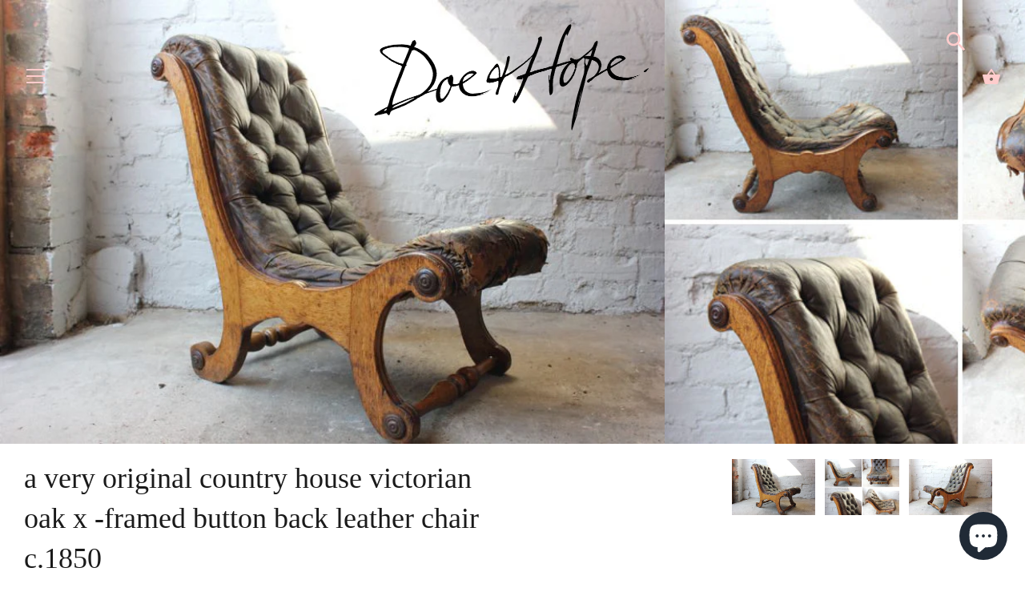

--- FILE ---
content_type: text/html; charset=utf-8
request_url: https://www.doeandhope.com/en-us/products/a-very-original-country-house-victorian-oak-x-framed-button-back-leather-chair-c1850-avw4
body_size: 40974
content:
<!doctype html>
<html class="no-js" lang="en">
<head>
  <meta charset="utf-8" />
  <!-- Showcase 3.0.4 -->
  <!--[if IE]><meta http-equiv='X-UA-Compatible' content='IE=edge,chrome=1' /><![endif]-->

  <title>
    A Very Original Country House Victorian Oak X -Framed Button Back Leat &ndash; Doe &amp; Hope
  </title>

  
  <meta name="description" content="A Very Original Country House Victorian Oak X -Framed Button Back Leather Chair c.1850 Origin: English Period: Victorian Provenance: Unknown Date: c.1840-60 Height: 28 inches Width: 17 inches The low slim button back curved horsehair stuffed olive green leather seat having a blonde oak sleigh shaped x-frame with finely" />
  

  <link rel="canonical" href="https://www.doeandhope.com/en-us/products/a-very-original-country-house-victorian-oak-x-framed-button-back-leather-chair-c1850-avw4" />

  <meta name="viewport" content="width=device-width, initial-scale=1" />
  <meta name="theme-color" content="#1a1a1a">

  
  <link rel="shortcut icon" href="//www.doeandhope.com/cdn/shop/files/favicontrue.png?v=1645697299" type="image/png" />
  

  




<meta property="og:site_name" content="Doe &amp; Hope">
<meta property="og:url" content="https://www.doeandhope.com/en-us/products/a-very-original-country-house-victorian-oak-x-framed-button-back-leather-chair-c1850-avw4">
<meta property="og:title" content="A Very Original Country House Victorian Oak X -Framed Button Back Leather Chair c.1850">
<meta property="og:type" content="product">
<meta property="og:description" content="A Very Original Country House Victorian Oak X -Framed Button Back Leather Chair c.1850 Origin: English Period: Victorian Provenance: Unknown Date: c.1840-60 Height: 28 inches Width: 17 inches The low slim button back curved horsehair stuffed olive green leather seat having a blonde oak sleigh shaped x-frame with finely">

  <meta property="og:price:amount" content="827.00">
  <meta property="og:price:currency" content="USD">

<meta property="og:image" content="http://www.doeandhope.com/cdn/shop/products/main-image539_1200x1200.jpeg?v=1571438735"><meta property="og:image" content="http://www.doeandhope.com/cdn/shop/products/compilation676_1200x1200.jpeg?v=1571438735"><meta property="og:image" content="http://www.doeandhope.com/cdn/shop/products/supersize642_1200x1200.jpeg?v=1571438735">
<meta property="og:image:secure_url" content="https://www.doeandhope.com/cdn/shop/products/main-image539_1200x1200.jpeg?v=1571438735"><meta property="og:image:secure_url" content="https://www.doeandhope.com/cdn/shop/products/compilation676_1200x1200.jpeg?v=1571438735"><meta property="og:image:secure_url" content="https://www.doeandhope.com/cdn/shop/products/supersize642_1200x1200.jpeg?v=1571438735">


<meta name="twitter:card" content="summary_large_image">
<meta name="twitter:title" content="A Very Original Country House Victorian Oak X -Framed Button Back Leather Chair c.1850">
<meta name="twitter:description" content="A Very Original Country House Victorian Oak X -Framed Button Back Leather Chair c.1850 Origin: English Period: Victorian Provenance: Unknown Date: c.1840-60 Height: 28 inches Width: 17 inches The low slim button back curved horsehair stuffed olive green leather seat having a blonde oak sleigh shaped x-frame with finely">


  <script>window.performance && window.performance.mark && window.performance.mark('shopify.content_for_header.start');</script><meta name="facebook-domain-verification" content="b26kywp1d6wt54uj0441vo1nfxvkw0">
<meta name="google-site-verification" content="LJ7bwXLq4L73Jt9RMy_GbCPD-p4L2UX3TJvIyldFyQk">
<meta id="shopify-digital-wallet" name="shopify-digital-wallet" content="/2166074/digital_wallets/dialog">
<meta name="shopify-checkout-api-token" content="1e4bef4d8a8c6fed1b06ff890af05578">
<meta id="in-context-paypal-metadata" data-shop-id="2166074" data-venmo-supported="false" data-environment="production" data-locale="en_US" data-paypal-v4="true" data-currency="USD">
<link rel="alternate" hreflang="x-default" href="https://www.doeandhope.com/products/a-very-original-country-house-victorian-oak-x-framed-button-back-leather-chair-c1850-avw4">
<link rel="alternate" hreflang="en" href="https://www.doeandhope.com/products/a-very-original-country-house-victorian-oak-x-framed-button-back-leather-chair-c1850-avw4">
<link rel="alternate" hreflang="en-US" href="https://www.doeandhope.com/en-us/products/a-very-original-country-house-victorian-oak-x-framed-button-back-leather-chair-c1850-avw4">
<link rel="alternate" hreflang="en-DE" href="https://www.doeandhope.com/en-de/products/a-very-original-country-house-victorian-oak-x-framed-button-back-leather-chair-c1850-avw4">
<link rel="alternate" hreflang="en-FR" href="https://www.doeandhope.com/en-fr/products/a-very-original-country-house-victorian-oak-x-framed-button-back-leather-chair-c1850-avw4">
<link rel="alternate" type="application/json+oembed" href="https://www.doeandhope.com/en-us/products/a-very-original-country-house-victorian-oak-x-framed-button-back-leather-chair-c1850-avw4.oembed">
<script async="async" src="/checkouts/internal/preloads.js?locale=en-US"></script>
<link rel="preconnect" href="https://shop.app" crossorigin="anonymous">
<script async="async" src="https://shop.app/checkouts/internal/preloads.js?locale=en-US&shop_id=2166074" crossorigin="anonymous"></script>
<script id="apple-pay-shop-capabilities" type="application/json">{"shopId":2166074,"countryCode":"GB","currencyCode":"USD","merchantCapabilities":["supports3DS"],"merchantId":"gid:\/\/shopify\/Shop\/2166074","merchantName":"Doe \u0026 Hope","requiredBillingContactFields":["postalAddress","email","phone"],"requiredShippingContactFields":["postalAddress","email","phone"],"shippingType":"shipping","supportedNetworks":["visa","maestro","masterCard","amex","discover","elo"],"total":{"type":"pending","label":"Doe \u0026 Hope","amount":"1.00"},"shopifyPaymentsEnabled":true,"supportsSubscriptions":true}</script>
<script id="shopify-features" type="application/json">{"accessToken":"1e4bef4d8a8c6fed1b06ff890af05578","betas":["rich-media-storefront-analytics"],"domain":"www.doeandhope.com","predictiveSearch":true,"shopId":2166074,"locale":"en"}</script>
<script>var Shopify = Shopify || {};
Shopify.shop = "doe-hope.myshopify.com";
Shopify.locale = "en";
Shopify.currency = {"active":"USD","rate":"1.3891493"};
Shopify.country = "US";
Shopify.theme = {"name":"Showcase new 2020 - with forms app","id":138496049342,"schema_name":"Showcase","schema_version":"3.0.4","theme_store_id":677,"role":"main"};
Shopify.theme.handle = "null";
Shopify.theme.style = {"id":null,"handle":null};
Shopify.cdnHost = "www.doeandhope.com/cdn";
Shopify.routes = Shopify.routes || {};
Shopify.routes.root = "/en-us/";</script>
<script type="module">!function(o){(o.Shopify=o.Shopify||{}).modules=!0}(window);</script>
<script>!function(o){function n(){var o=[];function n(){o.push(Array.prototype.slice.apply(arguments))}return n.q=o,n}var t=o.Shopify=o.Shopify||{};t.loadFeatures=n(),t.autoloadFeatures=n()}(window);</script>
<script>
  window.ShopifyPay = window.ShopifyPay || {};
  window.ShopifyPay.apiHost = "shop.app\/pay";
  window.ShopifyPay.redirectState = null;
</script>
<script id="shop-js-analytics" type="application/json">{"pageType":"product"}</script>
<script defer="defer" async type="module" src="//www.doeandhope.com/cdn/shopifycloud/shop-js/modules/v2/client.init-shop-cart-sync_BN7fPSNr.en.esm.js"></script>
<script defer="defer" async type="module" src="//www.doeandhope.com/cdn/shopifycloud/shop-js/modules/v2/chunk.common_Cbph3Kss.esm.js"></script>
<script defer="defer" async type="module" src="//www.doeandhope.com/cdn/shopifycloud/shop-js/modules/v2/chunk.modal_DKumMAJ1.esm.js"></script>
<script type="module">
  await import("//www.doeandhope.com/cdn/shopifycloud/shop-js/modules/v2/client.init-shop-cart-sync_BN7fPSNr.en.esm.js");
await import("//www.doeandhope.com/cdn/shopifycloud/shop-js/modules/v2/chunk.common_Cbph3Kss.esm.js");
await import("//www.doeandhope.com/cdn/shopifycloud/shop-js/modules/v2/chunk.modal_DKumMAJ1.esm.js");

  window.Shopify.SignInWithShop?.initShopCartSync?.({"fedCMEnabled":true,"windoidEnabled":true});

</script>
<script>
  window.Shopify = window.Shopify || {};
  if (!window.Shopify.featureAssets) window.Shopify.featureAssets = {};
  window.Shopify.featureAssets['shop-js'] = {"shop-cart-sync":["modules/v2/client.shop-cart-sync_CJVUk8Jm.en.esm.js","modules/v2/chunk.common_Cbph3Kss.esm.js","modules/v2/chunk.modal_DKumMAJ1.esm.js"],"init-fed-cm":["modules/v2/client.init-fed-cm_7Fvt41F4.en.esm.js","modules/v2/chunk.common_Cbph3Kss.esm.js","modules/v2/chunk.modal_DKumMAJ1.esm.js"],"init-shop-email-lookup-coordinator":["modules/v2/client.init-shop-email-lookup-coordinator_Cc088_bR.en.esm.js","modules/v2/chunk.common_Cbph3Kss.esm.js","modules/v2/chunk.modal_DKumMAJ1.esm.js"],"init-windoid":["modules/v2/client.init-windoid_hPopwJRj.en.esm.js","modules/v2/chunk.common_Cbph3Kss.esm.js","modules/v2/chunk.modal_DKumMAJ1.esm.js"],"shop-button":["modules/v2/client.shop-button_B0jaPSNF.en.esm.js","modules/v2/chunk.common_Cbph3Kss.esm.js","modules/v2/chunk.modal_DKumMAJ1.esm.js"],"shop-cash-offers":["modules/v2/client.shop-cash-offers_DPIskqss.en.esm.js","modules/v2/chunk.common_Cbph3Kss.esm.js","modules/v2/chunk.modal_DKumMAJ1.esm.js"],"shop-toast-manager":["modules/v2/client.shop-toast-manager_CK7RT69O.en.esm.js","modules/v2/chunk.common_Cbph3Kss.esm.js","modules/v2/chunk.modal_DKumMAJ1.esm.js"],"init-shop-cart-sync":["modules/v2/client.init-shop-cart-sync_BN7fPSNr.en.esm.js","modules/v2/chunk.common_Cbph3Kss.esm.js","modules/v2/chunk.modal_DKumMAJ1.esm.js"],"init-customer-accounts-sign-up":["modules/v2/client.init-customer-accounts-sign-up_CfPf4CXf.en.esm.js","modules/v2/client.shop-login-button_DeIztwXF.en.esm.js","modules/v2/chunk.common_Cbph3Kss.esm.js","modules/v2/chunk.modal_DKumMAJ1.esm.js"],"pay-button":["modules/v2/client.pay-button_CgIwFSYN.en.esm.js","modules/v2/chunk.common_Cbph3Kss.esm.js","modules/v2/chunk.modal_DKumMAJ1.esm.js"],"init-customer-accounts":["modules/v2/client.init-customer-accounts_DQ3x16JI.en.esm.js","modules/v2/client.shop-login-button_DeIztwXF.en.esm.js","modules/v2/chunk.common_Cbph3Kss.esm.js","modules/v2/chunk.modal_DKumMAJ1.esm.js"],"avatar":["modules/v2/client.avatar_BTnouDA3.en.esm.js"],"init-shop-for-new-customer-accounts":["modules/v2/client.init-shop-for-new-customer-accounts_CsZy_esa.en.esm.js","modules/v2/client.shop-login-button_DeIztwXF.en.esm.js","modules/v2/chunk.common_Cbph3Kss.esm.js","modules/v2/chunk.modal_DKumMAJ1.esm.js"],"shop-follow-button":["modules/v2/client.shop-follow-button_BRMJjgGd.en.esm.js","modules/v2/chunk.common_Cbph3Kss.esm.js","modules/v2/chunk.modal_DKumMAJ1.esm.js"],"checkout-modal":["modules/v2/client.checkout-modal_B9Drz_yf.en.esm.js","modules/v2/chunk.common_Cbph3Kss.esm.js","modules/v2/chunk.modal_DKumMAJ1.esm.js"],"shop-login-button":["modules/v2/client.shop-login-button_DeIztwXF.en.esm.js","modules/v2/chunk.common_Cbph3Kss.esm.js","modules/v2/chunk.modal_DKumMAJ1.esm.js"],"lead-capture":["modules/v2/client.lead-capture_DXYzFM3R.en.esm.js","modules/v2/chunk.common_Cbph3Kss.esm.js","modules/v2/chunk.modal_DKumMAJ1.esm.js"],"shop-login":["modules/v2/client.shop-login_CA5pJqmO.en.esm.js","modules/v2/chunk.common_Cbph3Kss.esm.js","modules/v2/chunk.modal_DKumMAJ1.esm.js"],"payment-terms":["modules/v2/client.payment-terms_BxzfvcZJ.en.esm.js","modules/v2/chunk.common_Cbph3Kss.esm.js","modules/v2/chunk.modal_DKumMAJ1.esm.js"]};
</script>
<script>(function() {
  var isLoaded = false;
  function asyncLoad() {
    if (isLoaded) return;
    isLoaded = true;
    var urls = ["https:\/\/s3.eu-west-1.amazonaws.com\/production-klarna-il-shopify-osm\/3b599d8aff04114e7f62abe990914c9504208c1e\/doe-hope.myshopify.com-1720020422732.js?shop=doe-hope.myshopify.com","https:\/\/chimpstatic.com\/mcjs-connected\/js\/users\/2f134a13ba\/058f0ee31fa6d60136a8a8aba.js?shop=doe-hope.myshopify.com"];
    for (var i = 0; i < urls.length; i++) {
      var s = document.createElement('script');
      s.type = 'text/javascript';
      s.async = true;
      s.src = urls[i];
      var x = document.getElementsByTagName('script')[0];
      x.parentNode.insertBefore(s, x);
    }
  };
  if(window.attachEvent) {
    window.attachEvent('onload', asyncLoad);
  } else {
    window.addEventListener('load', asyncLoad, false);
  }
})();</script>
<script id="__st">var __st={"a":2166074,"offset":0,"reqid":"2bd0c615-c3ad-4d84-9407-dc6a34b50cf6-1769908669","pageurl":"www.doeandhope.com\/en-us\/products\/a-very-original-country-house-victorian-oak-x-framed-button-back-leather-chair-c1850-avw4","u":"72b09d5801ce","p":"product","rtyp":"product","rid":123642300};</script>
<script>window.ShopifyPaypalV4VisibilityTracking = true;</script>
<script id="captcha-bootstrap">!function(){'use strict';const t='contact',e='account',n='new_comment',o=[[t,t],['blogs',n],['comments',n],[t,'customer']],c=[[e,'customer_login'],[e,'guest_login'],[e,'recover_customer_password'],[e,'create_customer']],r=t=>t.map((([t,e])=>`form[action*='/${t}']:not([data-nocaptcha='true']) input[name='form_type'][value='${e}']`)).join(','),a=t=>()=>t?[...document.querySelectorAll(t)].map((t=>t.form)):[];function s(){const t=[...o],e=r(t);return a(e)}const i='password',u='form_key',d=['recaptcha-v3-token','g-recaptcha-response','h-captcha-response',i],f=()=>{try{return window.sessionStorage}catch{return}},m='__shopify_v',_=t=>t.elements[u];function p(t,e,n=!1){try{const o=window.sessionStorage,c=JSON.parse(o.getItem(e)),{data:r}=function(t){const{data:e,action:n}=t;return t[m]||n?{data:e,action:n}:{data:t,action:n}}(c);for(const[e,n]of Object.entries(r))t.elements[e]&&(t.elements[e].value=n);n&&o.removeItem(e)}catch(o){console.error('form repopulation failed',{error:o})}}const l='form_type',E='cptcha';function T(t){t.dataset[E]=!0}const w=window,h=w.document,L='Shopify',v='ce_forms',y='captcha';let A=!1;((t,e)=>{const n=(g='f06e6c50-85a8-45c8-87d0-21a2b65856fe',I='https://cdn.shopify.com/shopifycloud/storefront-forms-hcaptcha/ce_storefront_forms_captcha_hcaptcha.v1.5.2.iife.js',D={infoText:'Protected by hCaptcha',privacyText:'Privacy',termsText:'Terms'},(t,e,n)=>{const o=w[L][v],c=o.bindForm;if(c)return c(t,g,e,D).then(n);var r;o.q.push([[t,g,e,D],n]),r=I,A||(h.body.append(Object.assign(h.createElement('script'),{id:'captcha-provider',async:!0,src:r})),A=!0)});var g,I,D;w[L]=w[L]||{},w[L][v]=w[L][v]||{},w[L][v].q=[],w[L][y]=w[L][y]||{},w[L][y].protect=function(t,e){n(t,void 0,e),T(t)},Object.freeze(w[L][y]),function(t,e,n,w,h,L){const[v,y,A,g]=function(t,e,n){const i=e?o:[],u=t?c:[],d=[...i,...u],f=r(d),m=r(i),_=r(d.filter((([t,e])=>n.includes(e))));return[a(f),a(m),a(_),s()]}(w,h,L),I=t=>{const e=t.target;return e instanceof HTMLFormElement?e:e&&e.form},D=t=>v().includes(t);t.addEventListener('submit',(t=>{const e=I(t);if(!e)return;const n=D(e)&&!e.dataset.hcaptchaBound&&!e.dataset.recaptchaBound,o=_(e),c=g().includes(e)&&(!o||!o.value);(n||c)&&t.preventDefault(),c&&!n&&(function(t){try{if(!f())return;!function(t){const e=f();if(!e)return;const n=_(t);if(!n)return;const o=n.value;o&&e.removeItem(o)}(t);const e=Array.from(Array(32),(()=>Math.random().toString(36)[2])).join('');!function(t,e){_(t)||t.append(Object.assign(document.createElement('input'),{type:'hidden',name:u})),t.elements[u].value=e}(t,e),function(t,e){const n=f();if(!n)return;const o=[...t.querySelectorAll(`input[type='${i}']`)].map((({name:t})=>t)),c=[...d,...o],r={};for(const[a,s]of new FormData(t).entries())c.includes(a)||(r[a]=s);n.setItem(e,JSON.stringify({[m]:1,action:t.action,data:r}))}(t,e)}catch(e){console.error('failed to persist form',e)}}(e),e.submit())}));const S=(t,e)=>{t&&!t.dataset[E]&&(n(t,e.some((e=>e===t))),T(t))};for(const o of['focusin','change'])t.addEventListener(o,(t=>{const e=I(t);D(e)&&S(e,y())}));const B=e.get('form_key'),M=e.get(l),P=B&&M;t.addEventListener('DOMContentLoaded',(()=>{const t=y();if(P)for(const e of t)e.elements[l].value===M&&p(e,B);[...new Set([...A(),...v().filter((t=>'true'===t.dataset.shopifyCaptcha))])].forEach((e=>S(e,t)))}))}(h,new URLSearchParams(w.location.search),n,t,e,['guest_login'])})(!0,!0)}();</script>
<script integrity="sha256-4kQ18oKyAcykRKYeNunJcIwy7WH5gtpwJnB7kiuLZ1E=" data-source-attribution="shopify.loadfeatures" defer="defer" src="//www.doeandhope.com/cdn/shopifycloud/storefront/assets/storefront/load_feature-a0a9edcb.js" crossorigin="anonymous"></script>
<script crossorigin="anonymous" defer="defer" src="//www.doeandhope.com/cdn/shopifycloud/storefront/assets/shopify_pay/storefront-65b4c6d7.js?v=20250812"></script>
<script data-source-attribution="shopify.dynamic_checkout.dynamic.init">var Shopify=Shopify||{};Shopify.PaymentButton=Shopify.PaymentButton||{isStorefrontPortableWallets:!0,init:function(){window.Shopify.PaymentButton.init=function(){};var t=document.createElement("script");t.src="https://www.doeandhope.com/cdn/shopifycloud/portable-wallets/latest/portable-wallets.en.js",t.type="module",document.head.appendChild(t)}};
</script>
<script data-source-attribution="shopify.dynamic_checkout.buyer_consent">
  function portableWalletsHideBuyerConsent(e){var t=document.getElementById("shopify-buyer-consent"),n=document.getElementById("shopify-subscription-policy-button");t&&n&&(t.classList.add("hidden"),t.setAttribute("aria-hidden","true"),n.removeEventListener("click",e))}function portableWalletsShowBuyerConsent(e){var t=document.getElementById("shopify-buyer-consent"),n=document.getElementById("shopify-subscription-policy-button");t&&n&&(t.classList.remove("hidden"),t.removeAttribute("aria-hidden"),n.addEventListener("click",e))}window.Shopify?.PaymentButton&&(window.Shopify.PaymentButton.hideBuyerConsent=portableWalletsHideBuyerConsent,window.Shopify.PaymentButton.showBuyerConsent=portableWalletsShowBuyerConsent);
</script>
<script data-source-attribution="shopify.dynamic_checkout.cart.bootstrap">document.addEventListener("DOMContentLoaded",(function(){function t(){return document.querySelector("shopify-accelerated-checkout-cart, shopify-accelerated-checkout")}if(t())Shopify.PaymentButton.init();else{new MutationObserver((function(e,n){t()&&(Shopify.PaymentButton.init(),n.disconnect())})).observe(document.body,{childList:!0,subtree:!0})}}));
</script>
<script id='scb4127' type='text/javascript' async='' src='https://www.doeandhope.com/cdn/shopifycloud/privacy-banner/storefront-banner.js'></script><link id="shopify-accelerated-checkout-styles" rel="stylesheet" media="screen" href="https://www.doeandhope.com/cdn/shopifycloud/portable-wallets/latest/accelerated-checkout-backwards-compat.css" crossorigin="anonymous">
<style id="shopify-accelerated-checkout-cart">
        #shopify-buyer-consent {
  margin-top: 1em;
  display: inline-block;
  width: 100%;
}

#shopify-buyer-consent.hidden {
  display: none;
}

#shopify-subscription-policy-button {
  background: none;
  border: none;
  padding: 0;
  text-decoration: underline;
  font-size: inherit;
  cursor: pointer;
}

#shopify-subscription-policy-button::before {
  box-shadow: none;
}

      </style>
<script id="sections-script" data-sections="product-recommendations" defer="defer" src="//www.doeandhope.com/cdn/shop/t/38/compiled_assets/scripts.js?v=3396"></script>
<script>window.performance && window.performance.mark && window.performance.mark('shopify.content_for_header.end');</script>

  <link href="//www.doeandhope.com/cdn/shop/t/38/assets/styles.css?v=67717299040468973051762781803" rel="stylesheet" type="text/css" media="all" />

  <script src="//ajax.googleapis.com/ajax/libs/jquery/1.9.1/jquery.min.js" type="text/javascript"></script>
  <script>
    document.documentElement.className = document.documentElement.className.replace('no-js', '');
    window.theme = window.theme || {};
    theme.jQuery = jQuery;
    theme.money_format = "${{amount}}";
    theme.money_container = '.theme-money';
    theme.strings = {
      previous: "Previous",
      next: "Next",
      close: "Close",
      addressError: "Error looking up that address",
      addressNoResults: "No results for that address",
      addressQueryLimit: "You have exceeded the Google API usage limit. Consider upgrading to a \u003ca href=\"https:\/\/developers.google.com\/maps\/premium\/usage-limits\"\u003ePremium Plan\u003c\/a\u003e.",
      authError: "There was a problem authenticating your Google Maps API Key.",
      back: "Back",
      cartConfirmation: "You must agree to the terms and conditions before continuing.",
      loadMore: "Load more",
      infiniteScrollNoMore: "No more results",
      priceNonExistent: "Unavailable",
      buttonDefault: "Buy",
      buttonNoStock: "Out of stock",
      buttonNoVariant: "Unavailable",
      variantNoStock: "Sold",
      unitPriceSeparator: " \/ ",
      colorBoxPrevious: "Previous",
      colorBoxNext: "Next",
      colorBoxClose: "Close",
      navigateHome: "Home",
      productAddingToCart: "Adding",
      productAddedToCart: "Added",
      popupWasAdded: "was added to your cart",
      popupCheckout: "Checkout",
      popupContinueShopping: "Continue shopping"
    };
    theme.routes = {
      search_url: '/en-us/search',
      cart_url: '/en-us/cart',
      cart_add_url: '/en-us/cart/add'
    };
    (function($){
      var $ = jQuery = $;
      theme.checkViewportFillers = function(){
        var toggleState = false;
        var $pageContent = $('#page-content');
        if($pageContent.length) {
          var $overlapSection = $pageContent.find('.header-overlap-section:first');
          if ($overlapSection.length) {
            var padding = parseInt($pageContent.css('padding-top'));
            toggleState = ((Math.round($overlapSection.position().top) - padding) === 0);
          }
        }
        $('body').toggleClass('header-section-overlap', toggleState);
      };
      theme.assessAltLogo = function(){
        var $overlappers = $('.needs-alt-logo');
        var useAltLogo = false;
        if($overlappers.length) {
          var headerMid = $('#site-control .site-control__inner').offset().top + $('#site-control .site-control__inner').outerHeight() / 2;
          $overlappers.each(function(){
            var thisTop = $(this).offset().top;
            var thisBottom = thisTop + $(this).outerHeight();
            if(headerMid > thisTop && headerMid < thisBottom) {
              useAltLogo = true;
              return false;
            }
          });
        }
        $('body').toggleClass('use-alt-logo', useAltLogo);
      };
    })(theme.jQuery);
  </script>
<!-- BEGIN app block: shopify://apps/hulk-form-builder/blocks/app-embed/b6b8dd14-356b-4725-a4ed-77232212b3c3 --><!-- BEGIN app snippet: hulkapps-formbuilder-theme-ext --><script type="text/javascript">
  
  if (typeof window.formbuilder_customer != "object") {
        window.formbuilder_customer = {}
  }

  window.hulkFormBuilder = {
    form_data: {"form_-WE2GvY0vkm9670PmyZKDA":{"uuid":"-WE2GvY0vkm9670PmyZKDA","form_name":"Appraisals \u0026 Valuations","form_data":{"div_back_gradient_1":"#fff","div_back_gradient_2":"#b3abff","back_color":"#ffffff","form_title":"\u003cp style=\"text-align: center;\"\u003eAppraisals \u0026amp; Valuations\u003cbr \/\u003e\n\u0026nbsp;\u003c\/p\u003e\n\u003cquillbot-extension-portal\u003e\u003c\/quillbot-extension-portal\u003e\u003cquillbot-extension-portal\u003e\u003c\/quillbot-extension-portal\u003e\u003cquillbot-extension-portal\u003e\u003c\/quillbot-extension-portal\u003e","form_submit":"Submit","after_submit":"redirect","after_submit_msg":"\u003ch2\u003e\u003cspan style=\"font-family:Georgia;\"\u003e\u003cstrong\u003e\u003cbig\u003ethank you, we will be in touch soon\u003c\/big\u003e\u003c\/strong\u003e\u003c\/span\u003e\u003c\/h2\u003e\n","captcha_enable":"no","label_style":"blockLabels","input_border_radius":"2","back_type":"transparent","input_back_color":"#fff","input_back_color_hover":"#fff","back_shadow":"none","label_font_clr":"#333333","input_font_clr":"#333333","button_align":"leftBtn","button_clr":"#fff","button_back_clr":"#000000","button_border_radius":"2","form_width":"600px","form_border_size":0,"form_border_clr":"#ffffff","form_border_radius":"2","label_font_size":"14","input_font_size":"16","button_font_size":"16","form_padding":0,"input_border_color":"#ccc","input_border_color_hover":"#ccc","btn_border_clr":"#333333","btn_border_size":"1","form_name":"Appraisals \u0026 Valuations","":"james@doeandhope.com","form_emails":"james@doeandhope.com","form_description":"","label_font_family":"Adamina","input_font_family":"Adamina","admin_email_subject":"New form submission received.","admin_email_message":"Hi [first-name of store owner],\u003cbr\u003eSomeone just submitted a response to your form.\u003cbr\u003ePlease find the details below:","form_access_message":"\u003cp\u003ePlease login to access the form\u003cbr\u003eDo not have an account? Create account\u003c\/p\u003e","notification_email_send":true,"capture_form_submission_counts":"no","custom_count_number":"","label_fonts_type":"System Fonts","label_system_font_family":"Baskerville","input_fonts_type":"System Fonts","input_system_font_family":"Baskerville","after_submit_url":"https:\/\/www.doeandhope.com\/products\/appraisals-valuations","formElements":[{"Conditions":{},"type":"text","position":0,"label":"Last Name ","required":"yes","halfwidth":"yes","page_number":1},{"Conditions":{},"type":"text","position":1,"label":"First Name ","halfwidth":"yes","centerfield":"no","required":"yes","page_number":1},{"type":"email","position":2,"label":"Email","required":"yes","email_confirm":"yes","Conditions":{},"page_number":1},{"Conditions":{},"type":"number","position":3,"label":"Phone Number","placeholder":"(000) 000 0000","page_number":1},{"Conditions":{},"type":"textarea","position":4,"label":"Item Description, Condition \u0026 Background *","placeholder":"please write your description here","page_number":1,"required":"yes","infoMessage":"Any detail you can give us about your item will ultimately help us to appraise it. How did you come by the item, how long have you had it, what exactly do you know about it?","inputHeight":"100","customClass":"sell-item-desc"},{"Conditions":{},"type":"image","position":5,"label":"Choose up to 10 images","imageMultiple":"yes","page_number":1}]},"is_spam_form":false,"shop_uuid":"FqcXTe1kSloJVKXj8YVh5A","shop_timezone":"Europe\/London","shop_id":110986,"shop_is_after_submit_enabled":true,"shop_shopify_plan":"professional","shop_shopify_domain":"doe-hope.myshopify.com","shop_remove_watermark":false,"shop_created_at":"2024-07-02T03:25:46.648-05:00"},"form_I3wEGf0yexSXRNxjT8ryuw":{"uuid":"I3wEGf0yexSXRNxjT8ryuw","form_name":"Copy of Haggle","form_data":{"div_back_gradient_1":"#fff","div_back_gradient_2":"#fff","back_color":"#fff","form_title":"\u003cp\u003e\u003cspan style=\"color:#000000;\"\u003e\u003cbig\u003e\u003cspan style=\"font-family:Baskerville;\"\u003e\u003cspan style=\"word-break: normal;\"\u003eSo you fancy a haggle? Very well. What\u0026#39;s your very best offer?\u003c\/span\u003e\u003c\/span\u003e\u003c\/big\u003e\u003c\/span\u003e\u003c\/p\u003e\n","form_submit":"Submit","after_submit":"hideAndmessage","after_submit_msg":"\u003ch2\u003e\u003cstrong\u003e\u003cspan style=\"font-family:Georgia;\"\u003e\u003cbig\u003ethank you, we will be in touch soon\u003c\/big\u003e\u003c\/span\u003e\u003c\/strong\u003e\u003c\/h2\u003e\n","captcha_enable":"no","label_style":"blockLabels","input_border_radius":"2","back_type":"transparent","input_back_color":"#fff","input_back_color_hover":"#fff","back_shadow":"none","label_font_clr":"#333333","input_font_clr":"#333333","button_align":"fullBtn","button_clr":"#fff","button_back_clr":"#333333","button_border_radius":"2","form_width":"600px","form_border_size":"2","form_border_clr":"#c7c7c7","form_border_radius":"1","label_font_size":"14","input_font_size":"12","button_font_size":"16","form_padding":"35","input_border_color":"#ccc","input_border_color_hover":"#ccc","btn_border_clr":"#333333","btn_border_size":"1","form_name":"Copy of Haggle","":"info@doeandhope.com","form_access_message":"\u003cp\u003ePlease login to access the form\u003cbr\u003eDo not have an account? Create account\u003c\/p\u003e","error_scrolling":"no","success_scrolling":"yes","label_fonts_type":"System Fonts","label_system_font_family":"Baskerville","input_fonts_type":"System Fonts","input_system_font_family":"Baskerville","advance_css":"label{text-transform:uppercase;color:red;}","formElements":[{"type":"text","position":0,"label":"First Name","customClass":"","halfwidth":"yes","Conditions":{},"page_number":1},{"type":"text","position":1,"label":"Last Name","halfwidth":"yes","Conditions":{},"page_number":1},{"type":"email","position":2,"label":"Email","required":"yes","email_confirm":"yes","Conditions":{},"page_number":1},{"Conditions":{},"type":"text","position":3,"label":"Your offer (£)","required":"yes","page_number":1},{"type":"textarea","position":4,"label":"Your comments","required":"no","Conditions":{},"page_number":1},{"Conditions":{},"type":"paragraph","position":5,"label":"Label (6)","paragraph":"\u003cdiv style=\"background:#eeeeee;border:1px solid #cccccc;padding:5px 10px;\"\u003e\u003cspan style=\"font-family:Baskerville;\"\u003e\u003cspan style=\"color:#000000;\"\u003eRemember - Your offer will always be seriously considered, but this could perhaps take some time. Meanwhile, this piece could sell at the asking price at any given moment so to avoid disappointment always give your very best offer.\u003c\/span\u003e\u003c\/span\u003e\u003c\/div\u003e\n","page_number":1}]},"is_spam_form":false,"shop_uuid":"FqcXTe1kSloJVKXj8YVh5A","shop_timezone":"Europe\/London","shop_id":110986,"shop_is_after_submit_enabled":true,"shop_shopify_plan":"professional","shop_shopify_domain":"doe-hope.myshopify.com","shop_remove_watermark":false,"shop_created_at":"2024-07-02T03:25:46.648-05:00"},"form_nmc6LvsPkos06hMqhU4_5g":{"uuid":"nmc6LvsPkos06hMqhU4_5g","form_name":"Enquiry","form_data":{"div_back_gradient_1":"#fff","div_back_gradient_2":"#fff","back_color":"#fff","form_title":"\u003cp\u003e\u003cspan style=\"color:#000000;\"\u003e\u003cbig\u003e\u003cspan style=\"font-family:Baskerville;\"\u003e\u003cspan style=\"word-break: normal;\"\u003eMake an Enquiry\u003c\/span\u003e\u003c\/span\u003e\u003c\/big\u003e\u003c\/span\u003e\u003c\/p\u003e\n","form_submit":"Submit","after_submit":"hideAndmessage","after_submit_msg":"\u003ch2\u003e\u003cspan style=\"font-family:Georgia;\"\u003e\u003cstrong\u003e\u003cbig\u003ethank you, we will be in touch soon\u003c\/big\u003e\u003c\/strong\u003e\u003c\/span\u003e\u003c\/h2\u003e\n","captcha_enable":"no","label_style":"blockLabels","input_border_radius":"2","back_type":"transparent","input_back_color":"#fff","input_back_color_hover":"#fff","back_shadow":"none","label_font_clr":"#333333","input_font_clr":"#333333","button_align":"fullBtn","button_clr":"#fff","button_back_clr":"#333333","button_border_radius":"2","form_width":"600px","form_border_size":"2","form_border_clr":"#c7c7c7","form_border_radius":"1","label_font_size":"14","input_font_size":"12","button_font_size":"16","form_padding":"35","input_border_color":"#ccc","input_border_color_hover":"#ccc","btn_border_clr":"#333333","btn_border_size":"1","form_name":"Enquiry","":"info@doeandhope.com","form_access_message":"\u003cp\u003ePlease login to access the form\u003cbr\u003eDo not have an account? Create account\u003c\/p\u003e","error_scrolling":"no","success_scrolling":"yes","label_fonts_type":"System Fonts","label_system_font_family":"Baskerville","input_fonts_type":"System Fonts","input_system_font_family":"Baskerville","advance_css":".formContainer {\n    display: flex !important;\n    justify-content: center !important;\n}","formElements":[{"type":"text","position":0,"label":"First Name","customClass":"","halfwidth":"yes","Conditions":{},"page_number":1},{"type":"text","position":1,"label":"Last Name","halfwidth":"yes","Conditions":{},"page_number":1},{"Conditions":{},"type":"text","position":2,"label":"Phone","required":"yes","page_number":1},{"type":"email","position":3,"label":"Email","required":"yes","email_confirm":"yes","Conditions":{},"page_number":1},{"type":"textarea","position":4,"label":"Message","required":"yes","Conditions":{},"page_number":1},{"Conditions":{},"type":"paragraph","position":5,"label":"Label (4)","paragraph":"\u003cdiv style=\"background:#eeeeee;border:1px solid #cccccc;padding:5px 10px;\"\u003e\u003cspan style=\"color:#000000;\"\u003e\u003cspan style=\"font-family:Baskerville;\"\u003eIf you are enquiring about international carriage please provide the full destination address so we can gain an appropriate quotation.\u003c\/span\u003e\u003c\/span\u003e\u003c\/div\u003e\n","page_number":1}]},"is_spam_form":false,"shop_uuid":"FqcXTe1kSloJVKXj8YVh5A","shop_timezone":"Europe\/London","shop_id":110986,"shop_is_after_submit_enabled":true,"shop_shopify_plan":"professional","shop_shopify_domain":"doe-hope.myshopify.com"},"form_tcKBjFr4v4DOqcRpWKTzEw":{"uuid":"tcKBjFr4v4DOqcRpWKTzEw","form_name":"Haggle","form_data":{"div_back_gradient_1":"#fff","div_back_gradient_2":"#fff","back_color":"#fff","form_title":"\u003cp\u003e\u003cspan style=\"color:#000000;\"\u003e\u003cbig\u003e\u003cspan style=\"font-family:Baskerville;\"\u003e\u003cspan style=\"word-break: normal;\"\u003eNegotiate\u003c\/span\u003e\u003c\/span\u003e\u003c\/big\u003e\u003c\/span\u003e\u003c\/p\u003e\n","form_submit":"Submit","after_submit":"hideAndmessage","after_submit_msg":"\u003ch2\u003e\u003cstrong\u003e\u003cspan style=\"font-family:Georgia;\"\u003e\u003cbig\u003ethank you, we will be in touch soon\u003c\/big\u003e\u003c\/span\u003e\u003c\/strong\u003e\u003c\/h2\u003e\n","captcha_enable":"no","label_style":"blockLabels","input_border_radius":"2","back_type":"transparent","input_back_color":"#fff","input_back_color_hover":"#fff","back_shadow":"none","label_font_clr":"#333333","input_font_clr":"#333333","button_align":"fullBtn","button_clr":"#fff","button_back_clr":"#333333","button_border_radius":"2","form_width":"600px","form_border_size":"2","form_border_clr":"#c7c7c7","form_border_radius":"1","label_font_size":"14","input_font_size":"12","button_font_size":"16","form_padding":"35","input_border_color":"#ccc","input_border_color_hover":"#ccc","btn_border_clr":"#333333","btn_border_size":"1","form_name":"Haggle","":"info@doeandhope.com","form_access_message":"\u003cp\u003ePlease login to access the form\u003cbr\u003eDo not have an account? Create account\u003c\/p\u003e","error_scrolling":"no","success_scrolling":"yes","label_fonts_type":"System Fonts","label_system_font_family":"Baskerville","input_fonts_type":"System Fonts","input_system_font_family":"Baskerville","formElements":[{"type":"text","position":0,"label":"First Name","customClass":"","halfwidth":"yes","Conditions":{},"page_number":1},{"type":"text","position":1,"label":"Last Name","halfwidth":"yes","Conditions":{},"page_number":1},{"Conditions":{},"type":"text","position":2,"label":"Phone","required":"yes","page_number":1},{"type":"email","position":3,"label":"Email","required":"yes","email_confirm":"yes","Conditions":{},"page_number":1},{"Conditions":{},"type":"text","position":4,"label":"Your offer (£)","required":"yes","page_number":1},{"type":"textarea","position":5,"label":"Your comments","required":"no","Conditions":{},"page_number":1},{"Conditions":{},"type":"paragraph","position":6,"label":"Label (6)","paragraph":"\u003cdiv style=\"background:#eeeeee;border:1px solid #cccccc;padding:5px 10px;\"\u003e\u003cspan style=\"font-family:Baskerville;\"\u003e\u003cspan style=\"color:#000000;\"\u003eRemember - Your offer will always be seriously considered, but this could perhaps take some time. Meanwhile, this piece could sell at the asking price at any given moment so to avoid disappointment always give your very best offer.\u003c\/span\u003e\u003c\/span\u003e\u003c\/div\u003e\n","page_number":1}]},"is_spam_form":false,"shop_uuid":"FqcXTe1kSloJVKXj8YVh5A","shop_timezone":"Europe\/London","shop_id":110986,"shop_is_after_submit_enabled":true,"shop_shopify_plan":"professional","shop_shopify_domain":"doe-hope.myshopify.com"},"form_ZNH2AgXLGKT4f2bUZ5uwOg":{"uuid":"ZNH2AgXLGKT4f2bUZ5uwOg","form_name":"Reserve Item","form_data":{"div_back_gradient_1":"#fff","div_back_gradient_2":"#fff","back_color":"#fff","form_title":"\u003cp\u003e\u003cspan style=\"font-family:Baskerville;\"\u003e\u003cspan style=\"color:#000000;\"\u003e\u003cbig\u003eReserve Item\u003c\/big\u003e\u003c\/span\u003e\u003c\/span\u003e\u003c\/p\u003e\n","form_submit":"Submit","after_submit":"hideAndmessage","after_submit_msg":"\u003ch2\u003e\u003cstrong\u003e\u003cbig\u003e\u003cspan style=\"font-family:Georgia;\"\u003eThanks for your reserve request, we\u0026#39;ll be in touch soon\u003c\/span\u003e\u003c\/big\u003e\u003c\/strong\u003e\u003c\/h2\u003e\n","captcha_enable":"no","label_style":"blockLabels","input_border_radius":"2","back_type":"transparent","input_back_color":"#fff","input_back_color_hover":"#fff","back_shadow":"none","label_font_clr":"#333333","input_font_clr":"#333333","button_align":"fullBtn","button_clr":"#fff","button_back_clr":"#333333","button_border_radius":"2","form_width":"600px","form_border_size":"2","form_border_clr":"#c7c7c7","form_border_radius":"1","label_font_size":"14","input_font_size":"12","button_font_size":"16","form_padding":"35","input_border_color":"#ccc","input_border_color_hover":"#ccc","btn_border_clr":"#333333","btn_border_size":"1","form_name":"Reserve Item","":"info@doeandhope.com","form_access_message":"\u003cp\u003ePlease login to access the form\u003cbr\u003eDo not have an account? Create account\u003c\/p\u003e","success_scrolling":"yes","error_scrolling":"no","label_fonts_type":"System Fonts","label_system_font_family":"Baskerville","input_fonts_type":"System Fonts","input_system_font_family":"Baskerville","formElements":[{"type":"text","position":0,"label":"First Name","customClass":"","halfwidth":"yes","Conditions":{},"page_number":1},{"type":"text","position":1,"label":"Last Name","halfwidth":"yes","Conditions":{},"page_number":1},{"Conditions":{},"type":"text","position":2,"label":"Phone","required":"yes","page_number":1},{"type":"email","position":3,"label":"Email","required":"yes","email_confirm":"yes","Conditions":{},"page_number":1},{"type":"textarea","position":4,"label":"Message","required":"yes","Conditions":{},"page_number":1}]},"is_spam_form":false,"shop_uuid":"FqcXTe1kSloJVKXj8YVh5A","shop_timezone":"Europe\/London","shop_id":110986,"shop_is_after_submit_enabled":true,"shop_shopify_plan":"professional","shop_shopify_domain":"doe-hope.myshopify.com"}},
    shop_data: {"shop_FqcXTe1kSloJVKXj8YVh5A":{"shop_uuid":"FqcXTe1kSloJVKXj8YVh5A","shop_timezone":"Europe\/London","shop_id":110986,"shop_is_after_submit_enabled":true,"shop_shopify_plan":"professional","shop_shopify_domain":"doe-hope.myshopify.com","shop_created_at":"2024-07-02T03:25:46.648-05:00","is_skip_metafield":true,"shop_deleted":false,"shop_disabled":false}},
    settings_data: {"shop_settings":{"shop_customise_msgs":[],"default_customise_msgs":{"is_required":"is required","thank_you":"Thank you! The form was submitted successfully.","processing":"Processing...","valid_data":"Please provide valid data","valid_email":"Provide valid email format","valid_tags":"HTML Tags are not allowed","valid_phone":"Provide valid phone number","valid_captcha":"Please provide valid captcha response","valid_url":"Provide valid URL","only_number_alloud":"Provide valid number in","number_less":"must be less than","number_more":"must be more than","image_must_less":"Image must be less than 20MB","image_number":"Images allowed","image_extension":"Invalid extension! Please provide image file","error_image_upload":"Error in image upload. Please try again.","error_file_upload":"Error in file upload. Please try again.","your_response":"Your response","error_form_submit":"Error occur.Please try again after sometime.","email_submitted":"Form with this email is already submitted","invalid_email_by_zerobounce":"The email address you entered appears to be invalid. Please check it and try again.","download_file":"Download file","card_details_invalid":"Your card details are invalid","card_details":"Card details","please_enter_card_details":"Please enter card details","card_number":"Card number","exp_mm":"Exp MM","exp_yy":"Exp YY","crd_cvc":"CVV","payment_value":"Payment amount","please_enter_payment_amount":"Please enter payment amount","address1":"Address line 1","address2":"Address line 2","city":"City","province":"Province","zipcode":"Zip code","country":"Country","blocked_domain":"This form does not accept addresses from","file_must_less":"File must be less than 20MB","file_extension":"Invalid extension! Please provide file","only_file_number_alloud":"files allowed","previous":"Previous","next":"Next","must_have_a_input":"Please enter at least one field.","please_enter_required_data":"Please enter required data","atleast_one_special_char":"Include at least one special character","atleast_one_lowercase_char":"Include at least one lowercase character","atleast_one_uppercase_char":"Include at least one uppercase character","atleast_one_number":"Include at least one number","must_have_8_chars":"Must have 8 characters long","be_between_8_and_12_chars":"Be between 8 and 12 characters long","please_select":"Please Select","phone_submitted":"Form with this phone number is already submitted","user_res_parse_error":"Error while submitting the form","valid_same_values":"values must be same","product_choice_clear_selection":"Clear Selection","picture_choice_clear_selection":"Clear Selection","remove_all_for_file_image_upload":"Remove All","invalid_file_type_for_image_upload":"You can't upload files of this type.","invalid_file_type_for_signature_upload":"You can't upload files of this type.","max_files_exceeded_for_file_upload":"You can not upload any more files.","max_files_exceeded_for_image_upload":"You can not upload any more files.","file_already_exist":"File already uploaded","max_limit_exceed":"You have added the maximum number of text fields.","cancel_upload_for_file_upload":"Cancel upload","cancel_upload_for_image_upload":"Cancel upload","cancel_upload_for_signature_upload":"Cancel upload"},"shop_blocked_domains":[]}},
    features_data: {"shop_plan_features":{"shop_plan_features":["unlimited-forms","full-design-customization","export-form-submissions","multiple-recipients-for-form-submissions","multiple-admin-notifications","enable-captcha","unlimited-file-uploads","save-submitted-form-data","set-auto-response-message","conditional-logic","form-banner","save-as-draft-facility","include-user-response-in-admin-email","disable-form-submission","mail-platform-integration","stripe-payment-integration","pre-built-templates","create-customer-account-on-shopify","google-analytics-3-by-tracking-id","facebook-pixel-id","bing-uet-pixel-id","advanced-js","advanced-css","api-available","customize-form-message","hidden-field","restrict-from-submissions-per-one-user","utm-tracking","ratings","privacy-notices","heading","paragraph","shopify-flow-trigger","domain-setup","block-domain","address","html-code","form-schedule","after-submit-script","customize-form-scrolling","on-form-submission-record-the-referrer-url","password","duplicate-the-forms","include-user-response-in-auto-responder-email","elements-add-ons","admin-and-auto-responder-email-with-tokens","email-export","premium-support","google-analytics-4-by-measurement-id","google-ads-for-tracking-conversion","validation-field","file-upload","load_form_as_popup","advanced_conditional_logic"]}},
    shop: null,
    shop_id: null,
    plan_features: null,
    validateDoubleQuotes: false,
    assets: {
      extraFunctions: "https://cdn.shopify.com/extensions/019bb5ee-ec40-7527-955d-c1b8751eb060/form-builder-by-hulkapps-50/assets/extra-functions.js",
      extraStyles: "https://cdn.shopify.com/extensions/019bb5ee-ec40-7527-955d-c1b8751eb060/form-builder-by-hulkapps-50/assets/extra-styles.css",
      bootstrapStyles: "https://cdn.shopify.com/extensions/019bb5ee-ec40-7527-955d-c1b8751eb060/form-builder-by-hulkapps-50/assets/theme-app-extension-bootstrap.css"
    },
    translations: {
      htmlTagNotAllowed: "HTML Tags are not allowed",
      sqlQueryNotAllowed: "SQL Queries are not allowed",
      doubleQuoteNotAllowed: "Double quotes are not allowed",
      vorwerkHttpWwwNotAllowed: "The words \u0026#39;http\u0026#39; and \u0026#39;www\u0026#39; are not allowed. Please remove them and try again.",
      maxTextFieldsReached: "You have added the maximum number of text fields.",
      avoidNegativeWords: "Avoid negative words: Don\u0026#39;t use negative words in your contact message.",
      customDesignOnly: "This form is for custom designs requests. For general inquiries please contact our team at info@stagheaddesigns.com",
      zerobounceApiErrorMsg: "We couldn\u0026#39;t verify your email due to a technical issue. Please try again later.",
    }

  }

  

  window.FbThemeAppExtSettingsHash = {}
  
</script><!-- END app snippet --><!-- END app block --><script src="https://cdn.shopify.com/extensions/e8878072-2f6b-4e89-8082-94b04320908d/inbox-1254/assets/inbox-chat-loader.js" type="text/javascript" defer="defer"></script>
<script src="https://cdn.shopify.com/extensions/019bb5ee-ec40-7527-955d-c1b8751eb060/form-builder-by-hulkapps-50/assets/form-builder-script.js" type="text/javascript" defer="defer"></script>
<link href="https://monorail-edge.shopifysvc.com" rel="dns-prefetch">
<script>(function(){if ("sendBeacon" in navigator && "performance" in window) {try {var session_token_from_headers = performance.getEntriesByType('navigation')[0].serverTiming.find(x => x.name == '_s').description;} catch {var session_token_from_headers = undefined;}var session_cookie_matches = document.cookie.match(/_shopify_s=([^;]*)/);var session_token_from_cookie = session_cookie_matches && session_cookie_matches.length === 2 ? session_cookie_matches[1] : "";var session_token = session_token_from_headers || session_token_from_cookie || "";function handle_abandonment_event(e) {var entries = performance.getEntries().filter(function(entry) {return /monorail-edge.shopifysvc.com/.test(entry.name);});if (!window.abandonment_tracked && entries.length === 0) {window.abandonment_tracked = true;var currentMs = Date.now();var navigation_start = performance.timing.navigationStart;var payload = {shop_id: 2166074,url: window.location.href,navigation_start,duration: currentMs - navigation_start,session_token,page_type: "product"};window.navigator.sendBeacon("https://monorail-edge.shopifysvc.com/v1/produce", JSON.stringify({schema_id: "online_store_buyer_site_abandonment/1.1",payload: payload,metadata: {event_created_at_ms: currentMs,event_sent_at_ms: currentMs}}));}}window.addEventListener('pagehide', handle_abandonment_event);}}());</script>
<script id="web-pixels-manager-setup">(function e(e,d,r,n,o){if(void 0===o&&(o={}),!Boolean(null===(a=null===(i=window.Shopify)||void 0===i?void 0:i.analytics)||void 0===a?void 0:a.replayQueue)){var i,a;window.Shopify=window.Shopify||{};var t=window.Shopify;t.analytics=t.analytics||{};var s=t.analytics;s.replayQueue=[],s.publish=function(e,d,r){return s.replayQueue.push([e,d,r]),!0};try{self.performance.mark("wpm:start")}catch(e){}var l=function(){var e={modern:/Edge?\/(1{2}[4-9]|1[2-9]\d|[2-9]\d{2}|\d{4,})\.\d+(\.\d+|)|Firefox\/(1{2}[4-9]|1[2-9]\d|[2-9]\d{2}|\d{4,})\.\d+(\.\d+|)|Chrom(ium|e)\/(9{2}|\d{3,})\.\d+(\.\d+|)|(Maci|X1{2}).+ Version\/(15\.\d+|(1[6-9]|[2-9]\d|\d{3,})\.\d+)([,.]\d+|)( \(\w+\)|)( Mobile\/\w+|) Safari\/|Chrome.+OPR\/(9{2}|\d{3,})\.\d+\.\d+|(CPU[ +]OS|iPhone[ +]OS|CPU[ +]iPhone|CPU IPhone OS|CPU iPad OS)[ +]+(15[._]\d+|(1[6-9]|[2-9]\d|\d{3,})[._]\d+)([._]\d+|)|Android:?[ /-](13[3-9]|1[4-9]\d|[2-9]\d{2}|\d{4,})(\.\d+|)(\.\d+|)|Android.+Firefox\/(13[5-9]|1[4-9]\d|[2-9]\d{2}|\d{4,})\.\d+(\.\d+|)|Android.+Chrom(ium|e)\/(13[3-9]|1[4-9]\d|[2-9]\d{2}|\d{4,})\.\d+(\.\d+|)|SamsungBrowser\/([2-9]\d|\d{3,})\.\d+/,legacy:/Edge?\/(1[6-9]|[2-9]\d|\d{3,})\.\d+(\.\d+|)|Firefox\/(5[4-9]|[6-9]\d|\d{3,})\.\d+(\.\d+|)|Chrom(ium|e)\/(5[1-9]|[6-9]\d|\d{3,})\.\d+(\.\d+|)([\d.]+$|.*Safari\/(?![\d.]+ Edge\/[\d.]+$))|(Maci|X1{2}).+ Version\/(10\.\d+|(1[1-9]|[2-9]\d|\d{3,})\.\d+)([,.]\d+|)( \(\w+\)|)( Mobile\/\w+|) Safari\/|Chrome.+OPR\/(3[89]|[4-9]\d|\d{3,})\.\d+\.\d+|(CPU[ +]OS|iPhone[ +]OS|CPU[ +]iPhone|CPU IPhone OS|CPU iPad OS)[ +]+(10[._]\d+|(1[1-9]|[2-9]\d|\d{3,})[._]\d+)([._]\d+|)|Android:?[ /-](13[3-9]|1[4-9]\d|[2-9]\d{2}|\d{4,})(\.\d+|)(\.\d+|)|Mobile Safari.+OPR\/([89]\d|\d{3,})\.\d+\.\d+|Android.+Firefox\/(13[5-9]|1[4-9]\d|[2-9]\d{2}|\d{4,})\.\d+(\.\d+|)|Android.+Chrom(ium|e)\/(13[3-9]|1[4-9]\d|[2-9]\d{2}|\d{4,})\.\d+(\.\d+|)|Android.+(UC? ?Browser|UCWEB|U3)[ /]?(15\.([5-9]|\d{2,})|(1[6-9]|[2-9]\d|\d{3,})\.\d+)\.\d+|SamsungBrowser\/(5\.\d+|([6-9]|\d{2,})\.\d+)|Android.+MQ{2}Browser\/(14(\.(9|\d{2,})|)|(1[5-9]|[2-9]\d|\d{3,})(\.\d+|))(\.\d+|)|K[Aa][Ii]OS\/(3\.\d+|([4-9]|\d{2,})\.\d+)(\.\d+|)/},d=e.modern,r=e.legacy,n=navigator.userAgent;return n.match(d)?"modern":n.match(r)?"legacy":"unknown"}(),u="modern"===l?"modern":"legacy",c=(null!=n?n:{modern:"",legacy:""})[u],f=function(e){return[e.baseUrl,"/wpm","/b",e.hashVersion,"modern"===e.buildTarget?"m":"l",".js"].join("")}({baseUrl:d,hashVersion:r,buildTarget:u}),m=function(e){var d=e.version,r=e.bundleTarget,n=e.surface,o=e.pageUrl,i=e.monorailEndpoint;return{emit:function(e){var a=e.status,t=e.errorMsg,s=(new Date).getTime(),l=JSON.stringify({metadata:{event_sent_at_ms:s},events:[{schema_id:"web_pixels_manager_load/3.1",payload:{version:d,bundle_target:r,page_url:o,status:a,surface:n,error_msg:t},metadata:{event_created_at_ms:s}}]});if(!i)return console&&console.warn&&console.warn("[Web Pixels Manager] No Monorail endpoint provided, skipping logging."),!1;try{return self.navigator.sendBeacon.bind(self.navigator)(i,l)}catch(e){}var u=new XMLHttpRequest;try{return u.open("POST",i,!0),u.setRequestHeader("Content-Type","text/plain"),u.send(l),!0}catch(e){return console&&console.warn&&console.warn("[Web Pixels Manager] Got an unhandled error while logging to Monorail."),!1}}}}({version:r,bundleTarget:l,surface:e.surface,pageUrl:self.location.href,monorailEndpoint:e.monorailEndpoint});try{o.browserTarget=l,function(e){var d=e.src,r=e.async,n=void 0===r||r,o=e.onload,i=e.onerror,a=e.sri,t=e.scriptDataAttributes,s=void 0===t?{}:t,l=document.createElement("script"),u=document.querySelector("head"),c=document.querySelector("body");if(l.async=n,l.src=d,a&&(l.integrity=a,l.crossOrigin="anonymous"),s)for(var f in s)if(Object.prototype.hasOwnProperty.call(s,f))try{l.dataset[f]=s[f]}catch(e){}if(o&&l.addEventListener("load",o),i&&l.addEventListener("error",i),u)u.appendChild(l);else{if(!c)throw new Error("Did not find a head or body element to append the script");c.appendChild(l)}}({src:f,async:!0,onload:function(){if(!function(){var e,d;return Boolean(null===(d=null===(e=window.Shopify)||void 0===e?void 0:e.analytics)||void 0===d?void 0:d.initialized)}()){var d=window.webPixelsManager.init(e)||void 0;if(d){var r=window.Shopify.analytics;r.replayQueue.forEach((function(e){var r=e[0],n=e[1],o=e[2];d.publishCustomEvent(r,n,o)})),r.replayQueue=[],r.publish=d.publishCustomEvent,r.visitor=d.visitor,r.initialized=!0}}},onerror:function(){return m.emit({status:"failed",errorMsg:"".concat(f," has failed to load")})},sri:function(e){var d=/^sha384-[A-Za-z0-9+/=]+$/;return"string"==typeof e&&d.test(e)}(c)?c:"",scriptDataAttributes:o}),m.emit({status:"loading"})}catch(e){m.emit({status:"failed",errorMsg:(null==e?void 0:e.message)||"Unknown error"})}}})({shopId: 2166074,storefrontBaseUrl: "https://www.doeandhope.com",extensionsBaseUrl: "https://extensions.shopifycdn.com/cdn/shopifycloud/web-pixels-manager",monorailEndpoint: "https://monorail-edge.shopifysvc.com/unstable/produce_batch",surface: "storefront-renderer",enabledBetaFlags: ["2dca8a86"],webPixelsConfigList: [{"id":"2297364861","configuration":"{\"config\":\"{\\\"google_tag_ids\\\":[\\\"G-V65ZPC8T39\\\",\\\"GT-WVCKMJ4G\\\"],\\\"target_country\\\":\\\"GB\\\",\\\"gtag_events\\\":[{\\\"type\\\":\\\"search\\\",\\\"action_label\\\":\\\"G-V65ZPC8T39\\\"},{\\\"type\\\":\\\"begin_checkout\\\",\\\"action_label\\\":\\\"G-V65ZPC8T39\\\"},{\\\"type\\\":\\\"view_item\\\",\\\"action_label\\\":[\\\"G-V65ZPC8T39\\\",\\\"MC-RGYVJXXBRF\\\"]},{\\\"type\\\":\\\"purchase\\\",\\\"action_label\\\":[\\\"G-V65ZPC8T39\\\",\\\"MC-RGYVJXXBRF\\\"]},{\\\"type\\\":\\\"page_view\\\",\\\"action_label\\\":[\\\"G-V65ZPC8T39\\\",\\\"MC-RGYVJXXBRF\\\"]},{\\\"type\\\":\\\"add_payment_info\\\",\\\"action_label\\\":\\\"G-V65ZPC8T39\\\"},{\\\"type\\\":\\\"add_to_cart\\\",\\\"action_label\\\":\\\"G-V65ZPC8T39\\\"}],\\\"enable_monitoring_mode\\\":false}\"}","eventPayloadVersion":"v1","runtimeContext":"OPEN","scriptVersion":"b2a88bafab3e21179ed38636efcd8a93","type":"APP","apiClientId":1780363,"privacyPurposes":[],"dataSharingAdjustments":{"protectedCustomerApprovalScopes":["read_customer_address","read_customer_email","read_customer_name","read_customer_personal_data","read_customer_phone"]}},{"id":"431423678","configuration":"{\"pixelCode\":\"CAO5HOJC77UCD4UCE2R0\"}","eventPayloadVersion":"v1","runtimeContext":"STRICT","scriptVersion":"22e92c2ad45662f435e4801458fb78cc","type":"APP","apiClientId":4383523,"privacyPurposes":["ANALYTICS","MARKETING","SALE_OF_DATA"],"dataSharingAdjustments":{"protectedCustomerApprovalScopes":["read_customer_address","read_customer_email","read_customer_name","read_customer_personal_data","read_customer_phone"]}},{"id":"232489150","configuration":"{\"pixel_id\":\"258742183398000\",\"pixel_type\":\"facebook_pixel\",\"metaapp_system_user_token\":\"-\"}","eventPayloadVersion":"v1","runtimeContext":"OPEN","scriptVersion":"ca16bc87fe92b6042fbaa3acc2fbdaa6","type":"APP","apiClientId":2329312,"privacyPurposes":["ANALYTICS","MARKETING","SALE_OF_DATA"],"dataSharingAdjustments":{"protectedCustomerApprovalScopes":["read_customer_address","read_customer_email","read_customer_name","read_customer_personal_data","read_customer_phone"]}},{"id":"81002686","configuration":"{\"tagID\":\"2613648072836\"}","eventPayloadVersion":"v1","runtimeContext":"STRICT","scriptVersion":"18031546ee651571ed29edbe71a3550b","type":"APP","apiClientId":3009811,"privacyPurposes":["ANALYTICS","MARKETING","SALE_OF_DATA"],"dataSharingAdjustments":{"protectedCustomerApprovalScopes":["read_customer_address","read_customer_email","read_customer_name","read_customer_personal_data","read_customer_phone"]}},{"id":"166560125","eventPayloadVersion":"v1","runtimeContext":"LAX","scriptVersion":"1","type":"CUSTOM","privacyPurposes":["MARKETING"],"name":"Meta pixel (migrated)"},{"id":"198607229","eventPayloadVersion":"v1","runtimeContext":"LAX","scriptVersion":"1","type":"CUSTOM","privacyPurposes":["ANALYTICS"],"name":"Google Analytics tag (migrated)"},{"id":"shopify-app-pixel","configuration":"{}","eventPayloadVersion":"v1","runtimeContext":"STRICT","scriptVersion":"0450","apiClientId":"shopify-pixel","type":"APP","privacyPurposes":["ANALYTICS","MARKETING"]},{"id":"shopify-custom-pixel","eventPayloadVersion":"v1","runtimeContext":"LAX","scriptVersion":"0450","apiClientId":"shopify-pixel","type":"CUSTOM","privacyPurposes":["ANALYTICS","MARKETING"]}],isMerchantRequest: false,initData: {"shop":{"name":"Doe \u0026 Hope","paymentSettings":{"currencyCode":"GBP"},"myshopifyDomain":"doe-hope.myshopify.com","countryCode":"GB","storefrontUrl":"https:\/\/www.doeandhope.com\/en-us"},"customer":null,"cart":null,"checkout":null,"productVariants":[{"price":{"amount":827.0,"currencyCode":"USD"},"product":{"title":"A Very Original Country House Victorian Oak X -Framed Button Back Leather Chair c.1850","vendor":"Archive","id":"123642300","untranslatedTitle":"A Very Original Country House Victorian Oak X -Framed Button Back Leather Chair c.1850","url":"\/en-us\/products\/a-very-original-country-house-victorian-oak-x-framed-button-back-leather-chair-c1850-avw4","type":"Antiques"},"id":"281117280","image":{"src":"\/\/www.doeandhope.com\/cdn\/shop\/products\/main-image539.jpeg?v=1571438735"},"sku":"AVW4","title":"Default","untranslatedTitle":"Default"}],"purchasingCompany":null},},"https://www.doeandhope.com/cdn","1d2a099fw23dfb22ep557258f5m7a2edbae",{"modern":"","legacy":""},{"shopId":"2166074","storefrontBaseUrl":"https:\/\/www.doeandhope.com","extensionBaseUrl":"https:\/\/extensions.shopifycdn.com\/cdn\/shopifycloud\/web-pixels-manager","surface":"storefront-renderer","enabledBetaFlags":"[\"2dca8a86\"]","isMerchantRequest":"false","hashVersion":"1d2a099fw23dfb22ep557258f5m7a2edbae","publish":"custom","events":"[[\"page_viewed\",{}],[\"product_viewed\",{\"productVariant\":{\"price\":{\"amount\":827.0,\"currencyCode\":\"USD\"},\"product\":{\"title\":\"A Very Original Country House Victorian Oak X -Framed Button Back Leather Chair c.1850\",\"vendor\":\"Archive\",\"id\":\"123642300\",\"untranslatedTitle\":\"A Very Original Country House Victorian Oak X -Framed Button Back Leather Chair c.1850\",\"url\":\"\/en-us\/products\/a-very-original-country-house-victorian-oak-x-framed-button-back-leather-chair-c1850-avw4\",\"type\":\"Antiques\"},\"id\":\"281117280\",\"image\":{\"src\":\"\/\/www.doeandhope.com\/cdn\/shop\/products\/main-image539.jpeg?v=1571438735\"},\"sku\":\"AVW4\",\"title\":\"Default\",\"untranslatedTitle\":\"Default\"}}]]"});</script><script>
  window.ShopifyAnalytics = window.ShopifyAnalytics || {};
  window.ShopifyAnalytics.meta = window.ShopifyAnalytics.meta || {};
  window.ShopifyAnalytics.meta.currency = 'USD';
  var meta = {"product":{"id":123642300,"gid":"gid:\/\/shopify\/Product\/123642300","vendor":"Archive","type":"Antiques","handle":"a-very-original-country-house-victorian-oak-x-framed-button-back-leather-chair-c1850-avw4","variants":[{"id":281117280,"price":82700,"name":"A Very Original Country House Victorian Oak X -Framed Button Back Leather Chair c.1850","public_title":null,"sku":"AVW4"}],"remote":false},"page":{"pageType":"product","resourceType":"product","resourceId":123642300,"requestId":"2bd0c615-c3ad-4d84-9407-dc6a34b50cf6-1769908669"}};
  for (var attr in meta) {
    window.ShopifyAnalytics.meta[attr] = meta[attr];
  }
</script>
<script class="analytics">
  (function () {
    var customDocumentWrite = function(content) {
      var jquery = null;

      if (window.jQuery) {
        jquery = window.jQuery;
      } else if (window.Checkout && window.Checkout.$) {
        jquery = window.Checkout.$;
      }

      if (jquery) {
        jquery('body').append(content);
      }
    };

    var hasLoggedConversion = function(token) {
      if (token) {
        return document.cookie.indexOf('loggedConversion=' + token) !== -1;
      }
      return false;
    }

    var setCookieIfConversion = function(token) {
      if (token) {
        var twoMonthsFromNow = new Date(Date.now());
        twoMonthsFromNow.setMonth(twoMonthsFromNow.getMonth() + 2);

        document.cookie = 'loggedConversion=' + token + '; expires=' + twoMonthsFromNow;
      }
    }

    var trekkie = window.ShopifyAnalytics.lib = window.trekkie = window.trekkie || [];
    if (trekkie.integrations) {
      return;
    }
    trekkie.methods = [
      'identify',
      'page',
      'ready',
      'track',
      'trackForm',
      'trackLink'
    ];
    trekkie.factory = function(method) {
      return function() {
        var args = Array.prototype.slice.call(arguments);
        args.unshift(method);
        trekkie.push(args);
        return trekkie;
      };
    };
    for (var i = 0; i < trekkie.methods.length; i++) {
      var key = trekkie.methods[i];
      trekkie[key] = trekkie.factory(key);
    }
    trekkie.load = function(config) {
      trekkie.config = config || {};
      trekkie.config.initialDocumentCookie = document.cookie;
      var first = document.getElementsByTagName('script')[0];
      var script = document.createElement('script');
      script.type = 'text/javascript';
      script.onerror = function(e) {
        var scriptFallback = document.createElement('script');
        scriptFallback.type = 'text/javascript';
        scriptFallback.onerror = function(error) {
                var Monorail = {
      produce: function produce(monorailDomain, schemaId, payload) {
        var currentMs = new Date().getTime();
        var event = {
          schema_id: schemaId,
          payload: payload,
          metadata: {
            event_created_at_ms: currentMs,
            event_sent_at_ms: currentMs
          }
        };
        return Monorail.sendRequest("https://" + monorailDomain + "/v1/produce", JSON.stringify(event));
      },
      sendRequest: function sendRequest(endpointUrl, payload) {
        // Try the sendBeacon API
        if (window && window.navigator && typeof window.navigator.sendBeacon === 'function' && typeof window.Blob === 'function' && !Monorail.isIos12()) {
          var blobData = new window.Blob([payload], {
            type: 'text/plain'
          });

          if (window.navigator.sendBeacon(endpointUrl, blobData)) {
            return true;
          } // sendBeacon was not successful

        } // XHR beacon

        var xhr = new XMLHttpRequest();

        try {
          xhr.open('POST', endpointUrl);
          xhr.setRequestHeader('Content-Type', 'text/plain');
          xhr.send(payload);
        } catch (e) {
          console.log(e);
        }

        return false;
      },
      isIos12: function isIos12() {
        return window.navigator.userAgent.lastIndexOf('iPhone; CPU iPhone OS 12_') !== -1 || window.navigator.userAgent.lastIndexOf('iPad; CPU OS 12_') !== -1;
      }
    };
    Monorail.produce('monorail-edge.shopifysvc.com',
      'trekkie_storefront_load_errors/1.1',
      {shop_id: 2166074,
      theme_id: 138496049342,
      app_name: "storefront",
      context_url: window.location.href,
      source_url: "//www.doeandhope.com/cdn/s/trekkie.storefront.c59ea00e0474b293ae6629561379568a2d7c4bba.min.js"});

        };
        scriptFallback.async = true;
        scriptFallback.src = '//www.doeandhope.com/cdn/s/trekkie.storefront.c59ea00e0474b293ae6629561379568a2d7c4bba.min.js';
        first.parentNode.insertBefore(scriptFallback, first);
      };
      script.async = true;
      script.src = '//www.doeandhope.com/cdn/s/trekkie.storefront.c59ea00e0474b293ae6629561379568a2d7c4bba.min.js';
      first.parentNode.insertBefore(script, first);
    };
    trekkie.load(
      {"Trekkie":{"appName":"storefront","development":false,"defaultAttributes":{"shopId":2166074,"isMerchantRequest":null,"themeId":138496049342,"themeCityHash":"3167668207555780028","contentLanguage":"en","currency":"USD","eventMetadataId":"c7ba7784-2107-4008-852e-9ef93f5420d9"},"isServerSideCookieWritingEnabled":true,"monorailRegion":"shop_domain","enabledBetaFlags":["65f19447","b5387b81"]},"Session Attribution":{},"S2S":{"facebookCapiEnabled":false,"source":"trekkie-storefront-renderer","apiClientId":580111}}
    );

    var loaded = false;
    trekkie.ready(function() {
      if (loaded) return;
      loaded = true;

      window.ShopifyAnalytics.lib = window.trekkie;

      var originalDocumentWrite = document.write;
      document.write = customDocumentWrite;
      try { window.ShopifyAnalytics.merchantGoogleAnalytics.call(this); } catch(error) {};
      document.write = originalDocumentWrite;

      window.ShopifyAnalytics.lib.page(null,{"pageType":"product","resourceType":"product","resourceId":123642300,"requestId":"2bd0c615-c3ad-4d84-9407-dc6a34b50cf6-1769908669","shopifyEmitted":true});

      var match = window.location.pathname.match(/checkouts\/(.+)\/(thank_you|post_purchase)/)
      var token = match? match[1]: undefined;
      if (!hasLoggedConversion(token)) {
        setCookieIfConversion(token);
        window.ShopifyAnalytics.lib.track("Viewed Product",{"currency":"USD","variantId":281117280,"productId":123642300,"productGid":"gid:\/\/shopify\/Product\/123642300","name":"A Very Original Country House Victorian Oak X -Framed Button Back Leather Chair c.1850","price":"827.00","sku":"AVW4","brand":"Archive","variant":null,"category":"Antiques","nonInteraction":true,"remote":false},undefined,undefined,{"shopifyEmitted":true});
      window.ShopifyAnalytics.lib.track("monorail:\/\/trekkie_storefront_viewed_product\/1.1",{"currency":"USD","variantId":281117280,"productId":123642300,"productGid":"gid:\/\/shopify\/Product\/123642300","name":"A Very Original Country House Victorian Oak X -Framed Button Back Leather Chair c.1850","price":"827.00","sku":"AVW4","brand":"Archive","variant":null,"category":"Antiques","nonInteraction":true,"remote":false,"referer":"https:\/\/www.doeandhope.com\/en-us\/products\/a-very-original-country-house-victorian-oak-x-framed-button-back-leather-chair-c1850-avw4"});
      }
    });


        var eventsListenerScript = document.createElement('script');
        eventsListenerScript.async = true;
        eventsListenerScript.src = "//www.doeandhope.com/cdn/shopifycloud/storefront/assets/shop_events_listener-3da45d37.js";
        document.getElementsByTagName('head')[0].appendChild(eventsListenerScript);

})();</script>
  <script>
  if (!window.ga || (window.ga && typeof window.ga !== 'function')) {
    window.ga = function ga() {
      (window.ga.q = window.ga.q || []).push(arguments);
      if (window.Shopify && window.Shopify.analytics && typeof window.Shopify.analytics.publish === 'function') {
        window.Shopify.analytics.publish("ga_stub_called", {}, {sendTo: "google_osp_migration"});
      }
      console.error("Shopify's Google Analytics stub called with:", Array.from(arguments), "\nSee https://help.shopify.com/manual/promoting-marketing/pixels/pixel-migration#google for more information.");
    };
    if (window.Shopify && window.Shopify.analytics && typeof window.Shopify.analytics.publish === 'function') {
      window.Shopify.analytics.publish("ga_stub_initialized", {}, {sendTo: "google_osp_migration"});
    }
  }
</script>
<script
  defer
  src="https://www.doeandhope.com/cdn/shopifycloud/perf-kit/shopify-perf-kit-3.1.0.min.js"
  data-application="storefront-renderer"
  data-shop-id="2166074"
  data-render-region="gcp-us-east1"
  data-page-type="product"
  data-theme-instance-id="138496049342"
  data-theme-name="Showcase"
  data-theme-version="3.0.4"
  data-monorail-region="shop_domain"
  data-resource-timing-sampling-rate="10"
  data-shs="true"
  data-shs-beacon="true"
  data-shs-export-with-fetch="true"
  data-shs-logs-sample-rate="1"
  data-shs-beacon-endpoint="https://www.doeandhope.com/api/collect"
></script>
</head>

<body id="page-a-very-original-country-house-victorian-oak-x-framed-button-back-leat" class="template-product" >
<script>window.KlarnaThemeGlobals={}; window.KlarnaThemeGlobals.productVariants=[{"id":281117280,"title":"Default","option1":"Default","option2":null,"option3":null,"sku":"AVW4","requires_shipping":true,"taxable":true,"featured_image":null,"available":false,"name":"A Very Original Country House Victorian Oak X -Framed Button Back Leather Chair c.1850","public_title":null,"options":["Default"],"price":82700,"weight":0,"compare_at_price":null,"inventory_quantity":0,"inventory_management":"shopify","inventory_policy":"deny","barcode":null,"requires_selling_plan":false,"selling_plan_allocations":[]}];window.KlarnaThemeGlobals.documentCopy=document.cloneNode(true);</script>



  
  
            
              


  
  <script type="text/javascript">if(typeof isGwHelperLoaded==='undefined'){(function(){var HE_DOMAIN=localStorage.getItem('ssw_debug_domain');if(!HE_DOMAIN){HE_DOMAIN='https://app.growave.io'}var GW_IS_DEV=localStorage.getItem('ssw_debug');if(!GW_IS_DEV){GW_IS_DEV=0}if(!window.Ssw){Ssw={}}function isReadyStatus(){return typeof ssw==="function"&&window.gwPolyfillsLoaded}function sswRun(application){if(isReadyStatus()){setTimeout(function(){application(ssw)},0)}else{var _loadSswLib=setInterval(function(){if(isReadyStatus()){clearInterval(_loadSswLib);application(ssw)}},30)}}var sswApp={default:0,cart_item_count:0,accounts_enabled:1,pageUrls:{wishlist:'/pages/wishlist',profile:'/pages/profile',profileEdit:'/pages/profile-edit',reward:'/pages/reward',referral:'/pages/referral',reviews:'/pages/reviews',reviewShare:'/pages/share-review',instagram:'/pages/shop-instagram',editNotification:'/pages/edit-notifications'},modules:{comment:null,community:null,fave:null,instagram:null,questions:null,review:null,sharing:null,reward:null}};var sswLangs={data:{},add:function(key,value){this.data[key]=value},t:function(key,params){var value=key;if(typeof this.data[key]!=='undefined'){value=this.data[key]}value=(value&&value.indexOf("translation missing:")<0)?value:key;if(params){value=value.replace(/\{\{\s?(\w+)\s?\}\}/g,function(match,variable){return(typeof params[variable]!='undefined')?params[variable]:match})}return value},p:function(key_singular,key_plural,count,params){if(count==1){return this.t(key_singular,params)}else{return this.t(key_plural,params)}}};sswApp.product={"id":123642300,"title":"A Very Original Country House Victorian Oak X -Framed Button Back Leather Chair c.1850","handle":"a-very-original-country-house-victorian-oak-x-framed-button-back-leather-chair-c1850-avw4","description":"\u003cp\u003e\u003cstrong\u003eA Very Original Country House Victorian Oak X -Framed Button Back Leather Chair c.1850\u003cbr \/\u003e\r\n\u003cbr \/\u003e\r\nOrigin: English\u003cbr \/\u003e\r\nPeriod: Victorian\u003cbr \/\u003e\r\nProvenance: Unknown\u003cbr \/\u003e\r\nDate: c.1840-60\u003cbr \/\u003e\r\nHeight: 28 inches\u003cbr \/\u003e\r\nWidth: 17 inches \u003cbr \/\u003e\r\n\u003c\/strong\u003e\u003cbr \/\u003e\r\nThe low slim button back curved horsehair stuffed olive green leather seat having a blonde oak sleigh shaped x-frame with finely turned stretchers and scroll ends survives from the early Victorian period.\u003cbr \/\u003e\r\n\u003cbr \/\u003e\r\nIn what we like to describe as \u0026lsquo;country house condition\u0026rsquo;, the chair is completely original thus making it hugely appealing. The leather is worn especially to the front, showing some of the hair stuffing, though the oak is in good order throughout with only minor scuffs. One can almost picture the house where this chair once sat, wet Labradors and all.\u003c\/p\u003e\r\n\u003cp\u003eX-framed chairs were originally coffer maker\u0026rsquo;s chairs in the 15th century when the frames were covered with leather or fabric but there were variations on the X-framework. Stools supported by an X-shaped underframe were known and used in Egypt as early as 1350 B.C.\u003cbr \/\u003e\r\n\u003cbr \/\u003e\r\nA truly superb example of elegant early Victorian furniture, in incredibly original condition that would suit library or study, hall or porch.\u003c\/p\u003e","published_at":"2013-02-28T16:32:13+00:00","created_at":"2013-02-28T16:32:13+00:00","vendor":"Archive","type":"Antiques","tags":["sub-Antiques"],"price":82700,"price_min":82700,"price_max":82700,"available":false,"price_varies":false,"compare_at_price":null,"compare_at_price_min":0,"compare_at_price_max":0,"compare_at_price_varies":false,"variants":[{"id":281117280,"title":"Default","option1":"Default","option2":null,"option3":null,"sku":"AVW4","requires_shipping":true,"taxable":true,"featured_image":null,"available":false,"name":"A Very Original Country House Victorian Oak X -Framed Button Back Leather Chair c.1850","public_title":null,"options":["Default"],"price":82700,"weight":0,"compare_at_price":null,"inventory_quantity":0,"inventory_management":"shopify","inventory_policy":"deny","barcode":null,"requires_selling_plan":false,"selling_plan_allocations":[]}],"images":["\/\/www.doeandhope.com\/cdn\/shop\/products\/main-image539.jpeg?v=1571438735","\/\/www.doeandhope.com\/cdn\/shop\/products\/compilation676.jpeg?v=1571438735","\/\/www.doeandhope.com\/cdn\/shop\/products\/supersize642.jpeg?v=1571438735"],"featured_image":"\/\/www.doeandhope.com\/cdn\/shop\/products\/main-image539.jpeg?v=1571438735","options":["Title"],"media":[{"alt":null,"id":2038038622,"position":1,"preview_image":{"aspect_ratio":1.498,"height":534,"width":800,"src":"\/\/www.doeandhope.com\/cdn\/shop\/products\/main-image539.jpeg?v=1571438735"},"aspect_ratio":1.498,"height":534,"media_type":"image","src":"\/\/www.doeandhope.com\/cdn\/shop\/products\/main-image539.jpeg?v=1571438735","width":800},{"alt":null,"id":2038071390,"position":2,"preview_image":{"aspect_ratio":1.332,"height":386,"width":514,"src":"\/\/www.doeandhope.com\/cdn\/shop\/products\/compilation676.jpeg?v=1571438735"},"aspect_ratio":1.332,"height":386,"media_type":"image","src":"\/\/www.doeandhope.com\/cdn\/shop\/products\/compilation676.jpeg?v=1571438735","width":514},{"alt":null,"id":2038104158,"position":3,"preview_image":{"aspect_ratio":1.498,"height":534,"width":800,"src":"\/\/www.doeandhope.com\/cdn\/shop\/products\/supersize642.jpeg?v=1571438735"},"aspect_ratio":1.498,"height":534,"media_type":"image","src":"\/\/www.doeandhope.com\/cdn\/shop\/products\/supersize642.jpeg?v=1571438735","width":800}],"requires_selling_plan":false,"selling_plan_groups":[],"content":"\u003cp\u003e\u003cstrong\u003eA Very Original Country House Victorian Oak X -Framed Button Back Leather Chair c.1850\u003cbr \/\u003e\r\n\u003cbr \/\u003e\r\nOrigin: English\u003cbr \/\u003e\r\nPeriod: Victorian\u003cbr \/\u003e\r\nProvenance: Unknown\u003cbr \/\u003e\r\nDate: c.1840-60\u003cbr \/\u003e\r\nHeight: 28 inches\u003cbr \/\u003e\r\nWidth: 17 inches \u003cbr \/\u003e\r\n\u003c\/strong\u003e\u003cbr \/\u003e\r\nThe low slim button back curved horsehair stuffed olive green leather seat having a blonde oak sleigh shaped x-frame with finely turned stretchers and scroll ends survives from the early Victorian period.\u003cbr \/\u003e\r\n\u003cbr \/\u003e\r\nIn what we like to describe as \u0026lsquo;country house condition\u0026rsquo;, the chair is completely original thus making it hugely appealing. The leather is worn especially to the front, showing some of the hair stuffing, though the oak is in good order throughout with only minor scuffs. One can almost picture the house where this chair once sat, wet Labradors and all.\u003c\/p\u003e\r\n\u003cp\u003eX-framed chairs were originally coffer maker\u0026rsquo;s chairs in the 15th century when the frames were covered with leather or fabric but there were variations on the X-framework. Stools supported by an X-shaped underframe were known and used in Egypt as early as 1350 B.C.\u003cbr \/\u003e\r\n\u003cbr \/\u003e\r\nA truly superb example of elegant early Victorian furniture, in incredibly original condition that would suit library or study, hall or porch.\u003c\/p\u003e"};sswApp.metafield_settings={"cart_count_id":"#cart-count","cart_total_id":"#cart-total"};var sswPublishedLocales={};sswPublishedLocales["en"]={endonym_name:"English",iso_code:"en",name:"English",root_url:"/en-us",primary:true};window.sswRun=sswRun;window.sswApp=sswApp;window.sswPublishedLocales=sswPublishedLocales||{};window.sswLangs=sswLangs;window.HE_DOMAIN=HE_DOMAIN;window.GW_IS_DEV=GW_IS_DEV;window.currency_format="${{amount}}";window.shop_name="Doe \u0026amp; Hope";window.colorSettings="";window.sswProxyUrl="\/apps\/ssw-instagram";window.GW_ASSETS_BASE_URL=window.GW_IS_DEV?HE_DOMAIN+'/public/assets/build/':"https://static.socialshopwave.com/ssw-assets/";window.GW_ASSETS_MANIFEST={};window.GW_ASSETS_MANIFEST={"core.critical.css":"core-215011c021.critical.css","core.critical.js":"core-3b8e1a0d70.critical.js","core.library.js":"core-4485bb0ccb.library.js","core.product_link.js":"core-ce91c52f39.product_link.js","instagram.gallery.css":"instagram-057c4f1aac.gallery.css","instagram.gallery.js":"instagram-5e0f12bfc5.gallery.js","instagram.modal.css":"instagram-dec1f97a32.modal.css","instagram.modal.js":"instagram-85f790989d.modal.js","instagram.slider.lib.js":"instagram-f4b686196a.slider.lib.js","lib.datepicker.css":"lib-6fc1108037.datepicker.css","lib.datepicker.js":"lib-9c5a702486.datepicker.js","lib.dropdown.css":"lib-52591346ba.dropdown.css","lib.dropdown.js":"lib-21b24ea07f.dropdown.js","lib.gw-carousel.js":"lib-dc8ddeb429.gw-carousel.js","lib.gw-masonry.js":"lib-db3dfd2364.gw-masonry.js","lib.modal.css":"lib-f911819b22.modal.css","lib.modal.js":"lib-e0b3f94217.modal.js","lib.photoswipe.js":"lib-5b38071dcb.photoswipe.js","lib.popover.js":"lib-858d4bc667.popover.js","lib.validate.js":"lib-4c4115500f.validate.js","login.critical.css":"login-f71507df27.critical.css","login.critical.js":"login-233703a86e.critical.js","login.main.css":"login-f1dffdce92.main.css","login.main.js":"login-28c132fba1.main.js","question.critical.js":"question-3fd9ae5a96.critical.js","question.main.css":"question-6f971ec8e7.main.css","review.critical.css":"review-5f10acf3ec.critical.css","review.critical.js":"review-d41d8cd98f.critical.js","review.main.css":"review-a6cc845f19.main.css","review.main.js":"review-2c755e07a6.main.js","review.popup.critical.js":"review-f93131e525.popup.critical.js","review.popup.main.js":"review-b5977250af.popup.main.js","review.widget.critical.js":"review-9627295967.widget.critical.js","review.widget.main.js":"review-125616d87d.widget.main.js","reward.critical.js":"reward-bb6079ffe3.critical.js","reward.main.css":"reward-fa028be264.main.css","reward.main.js":"reward-50e34a45bb.main.js","reward.notification.css":"reward-ee53c45bad.notification.css","reward.notification.js":"reward-89905432b0.notification.js","reward.tab.caption.css":"reward-04ff42d153.tab.caption.css","ssw-fontello.woff":"ssw-fontello-b60fd7c8c9.woff","wishlist.common.js":"wishlist-ccbdef9011.common.js","wishlist.critical.css":"wishlist-17c222696e.critical.css","wishlist.critical.js":"wishlist-01e97e5ff7.critical.js","wishlist.main.css":"wishlist-7c041f0cd1.main.css","wishlist.main.js":"wishlist-125e53b227.main.js"};window.GW_CUSTOM_CSS_URL='//www.doeandhope.com/cdn/shop/t/38/assets/socialshopwave-custom.css?v=111603181540343972631719908667'})();(function(){var loadScriptsCalled=false;var loadDelay=typeof sswLoadScriptsDelay!=='undefined'?sswLoadScriptsDelay:2000;const LOAD_SCRIPTS_EVENTS=["scroll","mousemove","touchstart","load"];function loadScript(url){if(window.GW_IS_DEV){url+='?shop=https://www.doeandhope.com/en-us&t='+new Date().getTime();if(localStorage.getItem('ssw_custom_project')){url+='&ssw_custom_project='+localStorage.getItem('ssw_custom_project')}}var script=document.createElement('script');script.src=url;script.defer=true;document.body.appendChild(script)}function loadScripts(){if(!loadScriptsCalled){loadScriptsCalled=true;var isBot=/bot|googlebot|Mediapartners-Google|crawler|spider|robot|crawling|PhantomJS/i.test(navigator.userAgent);if(!isBot){var criticalJsName=window.GW_IS_DEV?'core.critical.js':window.GW_ASSETS_MANIFEST['core.critical.js'];var criticalJsUrl=window.GW_ASSETS_BASE_URL+criticalJsName;loadScript(criticalJsUrl);}}}function onUserInteractive(event){var timeout=event.type=="load"?loadDelay:0;setTimeout(function(){loadScripts();unbindWindowEvents()},timeout)}function bindWindowEvents(){LOAD_SCRIPTS_EVENTS.forEach((eventName)=>{window.addEventListener(eventName,onUserInteractive,false)})}function unbindWindowEvents(){LOAD_SCRIPTS_EVENTS.forEach((eventName)=>{window.removeEventListener(eventName,onUserInteractive,false)})}bindWindowEvents()})();window.isGwHelperLoaded=true}sswLangs.data={"shop_it":"SHOP IT","add_to_cart":"Add To Cart","adding_to_cart":"Adding...","sold_out":"Sold","checkout":"Checkout","buy":"Buy","back":"Back","description":"Description","load_more":"Load More","click_for_sound_on":"Click for sound on","click_for_sound_off":"Click for sound off","view_on_instagram":"View on Instagram","view_on_tiktok":"View on tiktok","instagram_gallery":"Instagram Gallery"}</script> 
  
    <style>
  @font-face {
    font-family: "Ssw Fontello";
    src: url("//www.doeandhope.com/cdn/shop/t/38/assets/ssw-fontello.woff?v=8128985819771460921719908667") format("woff");
    font-weight: 400;
    font-style: normal;
    font-display: fallback;
  }
  :root {
    
    
    
    
    
    
    
    
    
    
    
    
    
    
    
    
    
    
    
    
    
    
    
    
    
    
    
    
    
    
    
    
    
    
    
    
    
    
    
    
    
    
    
    
    
    
    
    
    
    
    
    
    
    
    
    
    
    
    
    
    
    
    
    
    
    
    
  }
</style>

   <style id="ssw-temp-styles">#ssw-cart-modal,#ssw-suggest-login,.ssw-modal,.ssw-hide,.ssw-dropdown-menu,#ssw-topauth ul.ssw-dropdown-menu,.ssw-widget-login ul.ssw-dropdown-menu,.nav ul.menu .ssw-auth-dropdown ul.ssw-dropdown-menu,.ssw-auth-dropdown ul.ssw-dropdown-menu{display:none;}</style><style id="ssw-design-preview"></style>  <input id="ssw_cid" type="hidden" value="0"/> 
  
  
  
  
  
  

            
  <a class="skip-link visually-hidden" href="#page-content">Skip to content</a>

  

  <div id="shopify-section-header" class="shopify-section"><style type="text/css">
  
    .logo img { width: 350px; }
    @media (max-width: 767px) {
      .logo img { width: 175px; }
    }
  
</style>




<div data-section-type="header">
  
  <div id="site-control" class="site-control inline icons fixed">
    

    <div class="links site-control__inner">
      <a class="menu" href="#page-menu" aria-controls="page-menu" data-modal-nav-toggle aria-label="Menu">
        <span class="icon-menu">
  <span class="icon-menu__bar icon-menu__bar-1"></span>
  <span class="icon-menu__bar icon-menu__bar-2"></span>
  <span class="icon-menu__bar icon-menu__bar-3"></span>
</span>

        <span class="text-link">Menu</span>
      </a>

      
      
<a class="logo " href="/en-us">
  
  
  
  <img src="//www.doeandhope.com/cdn/shop/files/DAH1486_Hope_Doe_Logo_FinalArtworkSmallerCropped_700x.png?v=1645696787" alt="Doe &amp; Hope" />

  
  
</a>

      
      
      <a href="/search" class="icon-search">
         <svg fill="#000000" height="24" viewBox="0 0 24 24" width="24" xmlns="http://www.w3.org/2000/svg">
  <title>Search</title>
  <path d="M15.5 14h-.79l-.28-.27C15.41 12.59 16 11.11 16 9.5 16 5.91 13.09 3 9.5 3S3 5.91 3 9.5 5.91 16 9.5 16c1.61 0 3.09-.59 4.23-1.57l.27.28v.79l5 4.99L20.49 19l-4.99-5zm-6 0C7.01 14 5 11.99 5 9.5S7.01 5 9.5 5 14 7.01 14 9.5 11.99 14 9.5 14z"/>
  <path d="M0 0h24v24H0z" fill="none"/>
</svg>
      </a>

      <a class="cart" href="/en-us/cart" aria-label="Cart">
        <svg fill="#000000" height="24" viewBox="0 0 24 24" width="24" xmlns="http://www.w3.org/2000/svg">
  <title>Cart</title>
  <path d="M0 0h24v24H0z" fill="none"/>
  <path d="M17.21 9l-4.38-6.56c-.19-.28-.51-.42-.83-.42-.32 0-.64.14-.83.43L6.79 9H2c-.55 0-1 .45-1 1 0 .09.01.18.04.27l2.54 9.27c.23.84 1 1.46 1.92 1.46h13c.92 0 1.69-.62 1.93-1.46l2.54-9.27L23 10c0-.55-.45-1-1-1h-4.79zM9 9l3-4.4L15 9H9zm3 8c-1.1 0-2-.9-2-2s.9-2 2-2 2 .9 2 2-.9 2-2 2z"/>
</svg>
        <span class="text-link">Cart </span>
      </a>
    </div>
  </div>

  
  <div id="faux-site-control" class="site-control faux-site-control inline icons">
    

    <div class="links site-control__inner">
      <a class="menu" href="#page-menu" aria-label="Menu">
        <span class="icon-menu">
  <span class="icon-menu__bar icon-menu__bar-1"></span>
  <span class="icon-menu__bar icon-menu__bar-2"></span>
  <span class="icon-menu__bar icon-menu__bar-3"></span>
</span>

        <span class="text-link">Menu</span>
      </a>

      
      
<a class="logo " href="/en-us">
  
  
  
  <img src="//www.doeandhope.com/cdn/shop/files/DAH1486_Hope_Doe_Logo_FinalArtworkSmallerCropped_700x.png?v=1645696787" alt="Doe &amp; Hope" />

  
  
</a>

      

      <a class="cart" href="/en-us/cart" aria-label="Cart">
        <svg fill="#000000" height="24" viewBox="0 0 24 24" width="24" xmlns="http://www.w3.org/2000/svg">
  <title>Cart</title>
  <path d="M0 0h24v24H0z" fill="none"/>
  <path d="M17.21 9l-4.38-6.56c-.19-.28-.51-.42-.83-.42-.32 0-.64.14-.83.43L6.79 9H2c-.55 0-1 .45-1 1 0 .09.01.18.04.27l2.54 9.27c.23.84 1 1.46 1.92 1.46h13c.92 0 1.69-.62 1.93-1.46l2.54-9.27L23 10c0-.55-.45-1-1-1h-4.79zM9 9l3-4.4L15 9H9zm3 8c-1.1 0-2-.9-2-2s.9-2 2-2 2 .9 2 2-.9 2-2 2z"/>
</svg>
        <span class="text-link">Cart </span>
      </a>
    </div>
  </div>

  <nav id="page-menu" class="theme-modal nav-uses-modal" data-show-breadcrumb="true">
    <div class="inner">
      <div class="container growth-area">
        <div class="nav main-nav" role="navigation" aria-label="Primary navigation">

          

          

          

          


          <ul>
            
            <li >
              <a href="/en-us" >
                <span>Home</span>
              </a>

              
            </li>
            
            <li >
              <a href="/en-us/collections/latest-offerings" >
                <span>New Stock</span>
              </a>

              
            </li>
            
            <li >
              <a href="/en-us/collections/all-items" aria-haspopup="true">
                <span>Inventory</span>
              </a>

              
              <ul>
                
                <li >
                  <a href="/en-us/collections/antiques" aria-haspopup="true">
                    <span>Antiques</span>
                  </a>

                  
                  <ul>
                    
                    <li >
                      <a href="/en-us/collections/antiques/sub-architectural-garden">
                        <span>Architectural & Garden</span>
                      </a>
                    </li>
                    
                    <li >
                      <a href="/en-us/collections/antiques/sub-art-sculpture">
                        <span>Art & Sculpture</span>
                      </a>
                    </li>
                    
                    <li >
                      <a href="/en-us/collections/antiques/sub-decorative-objects">
                        <span>Decorative Objects</span>
                      </a>
                    </li>
                    
                    <li >
                      <a href="/en-us/collections/antiques/sub-furniture-boxes-&-luggage">
                        <span>Furniture, Boxes & Luggage</span>
                      </a>
                    </li>
                    
                    <li >
                      <a href="/en-us/collections/antiques/sub-mirrors-lighting">
                        <span>Mirrors & Lighting</span>
                      </a>
                    </li>
                    
                    <li >
                      <a href="/en-us/collections/antiques">
                        <span>View all</span>
                      </a>
                    </li>
                    
                  </ul>
                  
                </li>
                
                <li >
                  <a href="/en-us/collections/curios" >
                    <span>Curios</span>
                  </a>

                  
                </li>
                
                <li >
                  <a href="/en-us/collections/handmade-rugs-textiles" >
                    <span>Handmade Rugs & Textiles</span>
                  </a>

                  
                </li>
                
                <li >
                  <a href="/en-us/collections/beth-carter-doe-hope" >
                    <span>Beth Carter @ Doe & Hope</span>
                  </a>

                  
                </li>
                
                <li >
                  <a href="/en-us/collections/doe-hope-x-hannah-matthews" >
                    <span>Doe & Hope x Hannah Matthews</span>
                  </a>

                  
                </li>
                
                <li >
                  <a href="/en-us/collections/archive" >
                    <span>Archive</span>
                  </a>

                  
                </li>
                
              </ul>
              
            </li>
            
            <li >
              <a href="/en-us/pages/beth-carter-doe-hope" >
                <span>Beth Carter @ D&H</span>
              </a>

              
            </li>
            
            <li >
              <a href="https://www.doeandhope.com/pages/doe-hope-x-hannah-matthews" >
                <span>Doe & Hope X Hannah Matthews</span>
              </a>

              
            </li>
            
            <li >
              <a href="/en-us/pages/appraisals-valuations" >
                <span>Appraisals & Valuations</span>
              </a>

              
            </li>
            
            <li >
              <a href="/en-us/pages/about-us" >
                <span>About</span>
              </a>

              
            </li>
            
            <li >
              <a href="/en-us/pages/contact-us" >
                <span>Contact</span>
              </a>

              
            </li>
            
            <li >
              <a href="/en-us/pages/visit" >
                <span>Visit</span>
              </a>

              
            </li>
            
            <li >
              <a href="/en-us/pages/antique-fairs" >
                <span>Fairs</span>
              </a>

              
            </li>
            
            <li >
              <a href="/en-us/blogs/news" >
                <span>News</span>
              </a>

              
            </li>
            
            <li >
              <a href="/en-us/pages/press" >
                <span>Press</span>
              </a>

              
            </li>
            
            <li >
              <a href="/en-us/pages/video" >
                <span>Film</span>
              </a>

              
            </li>
            
          </ul>
        </div>

        <div>
          <a class="search" href="/en-us/search" data-modal-toggle="#search-modal">
            Search <span class="arr arr--small"><svg fill="#000000" height="24" viewBox="0 0 24 24" width="24" xmlns="http://www.w3.org/2000/svg">
  <title>Right</title>
  <path d="M8.59 16.34l4.58-4.59-4.58-4.59L10 5.75l6 6-6 6z"/><path d="M0-.25h24v24H0z" fill="none"/>
</svg></span>
          </a>
        </div>
      </div>

      
      <div class="customer-links">
        
        <a href="/en-us/account/login">Log in</a>
        |
        <a href="/en-us/account/register">Register</a>
        
      </div>
      

      

  <div class="social-links ">
    <ul class="social-links__list">
      
      
      
      
      
        <li><a title="Instagram" class="instagram" target="_blank" href="https://www.instagram.com/doeandhope/"><svg width="48px" height="48px" viewBox="0 0 48 48" version="1.1" xmlns="http://www.w3.org/2000/svg" xmlns:xlink="http://www.w3.org/1999/xlink">
    <title>Instagram</title>
    <defs></defs>
    <g stroke="none" stroke-width="1" fill="none" fill-rule="evenodd">
        <g transform="translate(-642.000000, -295.000000)" fill="#000000">
            <path d="M666.000048,295 C659.481991,295 658.664686,295.027628 656.104831,295.144427 C653.550311,295.260939 651.805665,295.666687 650.279088,296.260017 C648.700876,296.873258 647.362454,297.693897 646.028128,299.028128 C644.693897,300.362454 643.873258,301.700876 643.260017,303.279088 C642.666687,304.805665 642.260939,306.550311 642.144427,309.104831 C642.027628,311.664686 642,312.481991 642,319.000048 C642,325.518009 642.027628,326.335314 642.144427,328.895169 C642.260939,331.449689 642.666687,333.194335 643.260017,334.720912 C643.873258,336.299124 644.693897,337.637546 646.028128,338.971872 C647.362454,340.306103 648.700876,341.126742 650.279088,341.740079 C651.805665,342.333313 653.550311,342.739061 656.104831,342.855573 C658.664686,342.972372 659.481991,343 666.000048,343 C672.518009,343 673.335314,342.972372 675.895169,342.855573 C678.449689,342.739061 680.194335,342.333313 681.720912,341.740079 C683.299124,341.126742 684.637546,340.306103 685.971872,338.971872 C687.306103,337.637546 688.126742,336.299124 688.740079,334.720912 C689.333313,333.194335 689.739061,331.449689 689.855573,328.895169 C689.972372,326.335314 690,325.518009 690,319.000048 C690,312.481991 689.972372,311.664686 689.855573,309.104831 C689.739061,306.550311 689.333313,304.805665 688.740079,303.279088 C688.126742,301.700876 687.306103,300.362454 685.971872,299.028128 C684.637546,297.693897 683.299124,296.873258 681.720912,296.260017 C680.194335,295.666687 678.449689,295.260939 675.895169,295.144427 C673.335314,295.027628 672.518009,295 666.000048,295 Z M666.000048,299.324317 C672.40826,299.324317 673.167356,299.348801 675.69806,299.464266 C678.038036,299.570966 679.308818,299.961946 680.154513,300.290621 C681.274771,300.725997 682.074262,301.246066 682.91405,302.08595 C683.753934,302.925738 684.274003,303.725229 684.709379,304.845487 C685.038054,305.691182 685.429034,306.961964 685.535734,309.30194 C685.651199,311.832644 685.675683,312.59174 685.675683,319.000048 C685.675683,325.40826 685.651199,326.167356 685.535734,328.69806 C685.429034,331.038036 685.038054,332.308818 684.709379,333.154513 C684.274003,334.274771 683.753934,335.074262 682.91405,335.91405 C682.074262,336.753934 681.274771,337.274003 680.154513,337.709379 C679.308818,338.038054 678.038036,338.429034 675.69806,338.535734 C673.167737,338.651199 672.408736,338.675683 666.000048,338.675683 C659.591264,338.675683 658.832358,338.651199 656.30194,338.535734 C653.961964,338.429034 652.691182,338.038054 651.845487,337.709379 C650.725229,337.274003 649.925738,336.753934 649.08595,335.91405 C648.246161,335.074262 647.725997,334.274771 647.290621,333.154513 C646.961946,332.308818 646.570966,331.038036 646.464266,328.69806 C646.348801,326.167356 646.324317,325.40826 646.324317,319.000048 C646.324317,312.59174 646.348801,311.832644 646.464266,309.30194 C646.570966,306.961964 646.961946,305.691182 647.290621,304.845487 C647.725997,303.725229 648.246066,302.925738 649.08595,302.08595 C649.925738,301.246066 650.725229,300.725997 651.845487,300.290621 C652.691182,299.961946 653.961964,299.570966 656.30194,299.464266 C658.832644,299.348801 659.59174,299.324317 666.000048,299.324317 Z M666.000048,306.675683 C659.193424,306.675683 653.675683,312.193424 653.675683,319.000048 C653.675683,325.806576 659.193424,331.324317 666.000048,331.324317 C672.806576,331.324317 678.324317,325.806576 678.324317,319.000048 C678.324317,312.193424 672.806576,306.675683 666.000048,306.675683 Z M666.000048,327 C661.581701,327 658,323.418299 658,319.000048 C658,314.581701 661.581701,311 666.000048,311 C670.418299,311 674,314.581701 674,319.000048 C674,323.418299 670.418299,327 666.000048,327 Z M681.691284,306.188768 C681.691284,307.779365 680.401829,309.068724 678.811232,309.068724 C677.22073,309.068724 675.931276,307.779365 675.931276,306.188768 C675.931276,304.598171 677.22073,303.308716 678.811232,303.308716 C680.401829,303.308716 681.691284,304.598171 681.691284,306.188768 Z"></path>
        </g>
        <g transform="translate(-1734.000000, -472.000000)"></g>
    </g>
</svg></a></li>
      
      

      
    </ul>
  </div>



      
    </div>
  </nav>
</div>





</div>

  <main id="page-content" role="main">
    <div id="shopify-section-product-template" class="shopify-section">





<div class="product-area header-overlap-section" data-section-type="product-template">
  <style type="text/css">
  
    .theme-img-1 img {
      width: 119vh;
    }
    .product-detail__thumb-1 .rimage-outer-wrapper {
      width: 104px;
    }
  
    .theme-img-2 img {
      width: 106vh;
    }
    .product-detail__thumb-2 .rimage-outer-wrapper {
      width: 93px;
    }
  
    .theme-img-3 img {
      width: 119vh;
    }
    .product-detail__thumb-3 .rimage-outer-wrapper {
      width: 104px;
    }
  
  </style>

  <div class="theme-gallery  ">
    <div class="theme-viewport swiper-container">
      <div class="theme-images swiper-wrapper">
        
          <div class="theme-img theme-img-1 swiper-slide current-img"
               data-full-size="//www.doeandhope.com/cdn/shop/products/main-image539.jpeg?v=1571438735">
            
    <div class="product-media product-media--image"
         data-media-id="2038038622"
         data-media-type="image">

      <div class="rimage-wrapper lazyload--placeholder">
        
        <img class="lazyload lazypreload fade-in"
             data-src="//www.doeandhope.com/cdn/shop/products/main-image539_{width}x.jpeg?v=1571438735"
             data-widths="[180, 220, 300, 360, 460, 540, 720, 900, 1080, 1296, 1512, 1728, 2048]"
             data-aspectratio="1.4981273408239701"
             data-sizes="auto"
             alt="">
        <noscript>
          <img data-src="//www.doeandhope.com/cdn/shop/products/main-image539_1024x1024.jpeg?v=1571438735" alt="">
        </noscript>
      </div>

    </div>

  
          </div>
        
          <div class="theme-img theme-img-2 swiper-slide "
               data-full-size="//www.doeandhope.com/cdn/shop/products/compilation676.jpeg?v=1571438735">
            
    <div class="product-media product-media--image"
         data-media-id="2038071390"
         data-media-type="image">

      <div class="rimage-wrapper lazyload--placeholder">
        
        <img class="lazyload lazypreload fade-in"
             data-src="//www.doeandhope.com/cdn/shop/products/compilation676_{width}x.jpeg?v=1571438735"
             data-widths="[180, 220, 300, 360, 460, 540, 720, 900, 1080, 1296, 1512, 1728, 2048]"
             data-aspectratio="1.3316062176165804"
             data-sizes="auto"
             alt="">
        <noscript>
          <img data-src="//www.doeandhope.com/cdn/shop/products/compilation676_1024x1024.jpeg?v=1571438735" alt="">
        </noscript>
      </div>

    </div>

  
          </div>
        
          <div class="theme-img theme-img-3 swiper-slide "
               data-full-size="//www.doeandhope.com/cdn/shop/products/supersize642.jpeg?v=1571438735">
            
    <div class="product-media product-media--image"
         data-media-id="2038104158"
         data-media-type="image">

      <div class="rimage-wrapper lazyload--placeholder">
        
        <img class="lazyload lazypreload fade-in"
             data-src="//www.doeandhope.com/cdn/shop/products/supersize642_{width}x.jpeg?v=1571438735"
             data-widths="[180, 220, 300, 360, 460, 540, 720, 900, 1080, 1296, 1512, 1728, 2048]"
             data-aspectratio="1.4981273408239701"
             data-sizes="auto"
             alt="">
        <noscript>
          <img data-src="//www.doeandhope.com/cdn/shop/products/supersize642_1024x1024.jpeg?v=1571438735" alt="">
        </noscript>
      </div>

    </div>

  
          </div>
        
      </div>
    </div>
    
    <div class="swiper-scrollbar"></div>
    

  </div>

  <div class="product-detail">
    <div class="product-detail__upper">
      <div class="product-detail__thumbs">
        <div class="carousel-wrapper">
          <div class="carousel">
            
              <div class="product-detail__thumb product-detail__thumb-1 theme-gallery-thumb"
                data-media-id="2038038622">
                <a href="//www.doeandhope.com/cdn/shop/products/main-image539.jpeg?v=1571438735">
                  <div class="rimage-outer-wrapper" style="max-width: 800px">
  <div class="rimage-wrapper lazyload--placeholder" style="padding-top:66.75%">
    
    
    <img class="rimage__image lazyload--manual fade-in "
      data-src="//www.doeandhope.com/cdn/shop/products/main-image539_{width}x.jpeg?v=1571438735"
      data-widths="[180, 220, 300, 360, 460, 540, 720, 900, 1080, 1296, 1512, 1728, 2048]"
      data-aspectratio="1.4981273408239701"
      data-sizes="auto"
      alt=""
      >

    <noscript>
      
      <img src="//www.doeandhope.com/cdn/shop/products/main-image539_1024x1024.jpeg?v=1571438735" alt="" class="rimage__image">
    </noscript>
  </div>
</div>



</a>
              </div>
            
              <div class="product-detail__thumb product-detail__thumb-2 theme-gallery-thumb"
                data-media-id="2038071390">
                <a href="//www.doeandhope.com/cdn/shop/products/compilation676.jpeg?v=1571438735">
                  <div class="rimage-outer-wrapper" style="max-width: 514px">
  <div class="rimage-wrapper lazyload--placeholder" style="padding-top:75.09727626459144%">
    
    
    <img class="rimage__image lazyload--manual fade-in "
      data-src="//www.doeandhope.com/cdn/shop/products/compilation676_{width}x.jpeg?v=1571438735"
      data-widths="[180, 220, 300, 360, 460, 540, 720, 900, 1080, 1296, 1512, 1728, 2048]"
      data-aspectratio="1.3316062176165804"
      data-sizes="auto"
      alt=""
      >

    <noscript>
      
      <img src="//www.doeandhope.com/cdn/shop/products/compilation676_1024x1024.jpeg?v=1571438735" alt="" class="rimage__image">
    </noscript>
  </div>
</div>



</a>
              </div>
            
              <div class="product-detail__thumb product-detail__thumb-3 theme-gallery-thumb"
                data-media-id="2038104158">
                <a href="//www.doeandhope.com/cdn/shop/products/supersize642.jpeg?v=1571438735">
                  <div class="rimage-outer-wrapper" style="max-width: 800px">
  <div class="rimage-wrapper lazyload--placeholder" style="padding-top:66.75%">
    
    
    <img class="rimage__image lazyload--manual fade-in "
      data-src="//www.doeandhope.com/cdn/shop/products/supersize642_{width}x.jpeg?v=1571438735"
      data-widths="[180, 220, 300, 360, 460, 540, 720, 900, 1080, 1296, 1512, 1728, 2048]"
      data-aspectratio="1.4981273408239701"
      data-sizes="auto"
      alt=""
      >

    <noscript>
      
      <img src="//www.doeandhope.com/cdn/shop/products/supersize642_1024x1024.jpeg?v=1571438735" alt="" class="rimage__image">
    </noscript>
  </div>
</div>



</a>
              </div>
            
          </div>
        </div>
      </div>

      <div class="product-detail__title-and-price">
        <h1 class="product-title h2">A Very Original Country House Victorian Oak X -Framed Button Back Leather Chair c.1850</h1>

        
</div>
    </div>

    <div class="product-detail__form">
      
      	<h5>SOLD</h5>
      
    </div>

    <div class="product-detail__detail">
      

      <div class="rte align-center reading-width">
        <p><strong>A Very Original Country House Victorian Oak X -Framed Button Back Leather Chair c.1850<br />
<br />
Origin: English<br />
Period: Victorian<br />
Provenance: Unknown<br />
Date: c.1840-60<br />
Height: 28 inches<br />
Width: 17 inches <br />
</strong><br />
The low slim button back curved horsehair stuffed olive green leather seat having a blonde oak sleigh shaped x-frame with finely turned stretchers and scroll ends survives from the early Victorian period.<br />
<br />
In what we like to describe as &lsquo;country house condition&rsquo;, the chair is completely original thus making it hugely appealing. The leather is worn especially to the front, showing some of the hair stuffing, though the oak is in good order throughout with only minor scuffs. One can almost picture the house where this chair once sat, wet Labradors and all.</p>
<p>X-framed chairs were originally coffer maker&rsquo;s chairs in the 15th century when the frames were covered with leather or fabric but there were variations on the X-framework. Stools supported by an X-shaped underframe were known and used in Egypt as early as 1350 B.C.<br />
<br />
A truly superb example of elegant early Victorian furniture, in incredibly original condition that would suit library or study, hall or porch.</p>
      </div>
    </div>

    <div class="product-detail__detail product-detail__brandrow align-center">
      
      
      
      
      <span class="brand"><a href="/en-us/collections/archive" title="">Archive</a></span>
      

      
      
      

      
      &bull;

      <span class="type"><a href="/en-us/collections/antiques" title="">Antiques</a></span>
      
      
    </div>

    
      <div class="align-center product-detail__detail">
        <div class="sharing social-links">
  <span class="sharing-label">Share</span>
  <ul class="sharing-list">
    <li class="facebook">
      <a target="_blank" class="sharing-link" href="//www.facebook.com/sharer.php?u=https://www.doeandhope.com/en-us/products/a-very-original-country-house-victorian-oak-x-framed-button-back-leather-chair-c1850-avw4">
        <span aria-hidden="true"><svg width="48px" height="48px" viewBox="0 0 48 48" version="1.1" xmlns="http://www.w3.org/2000/svg" xmlns:xlink="http://www.w3.org/1999/xlink">
    <title>Facebook</title>
    <defs></defs>
    <g stroke="none" stroke-width="1" fill="none" fill-rule="evenodd">
        <g transform="translate(-325.000000, -295.000000)" fill="#000000">
            <path d="M350.638355,343 L327.649232,343 C326.185673,343 325,341.813592 325,340.350603 L325,297.649211 C325,296.18585 326.185859,295 327.649232,295 L370.350955,295 C371.813955,295 373,296.18585 373,297.649211 L373,340.350603 C373,341.813778 371.813769,343 370.350955,343 L358.119305,343 L358.119305,324.411755 L364.358521,324.411755 L365.292755,317.167586 L358.119305,317.167586 L358.119305,312.542641 C358.119305,310.445287 358.701712,309.01601 361.70929,309.01601 L365.545311,309.014333 L365.545311,302.535091 C364.881886,302.446808 362.604784,302.24957 359.955552,302.24957 C354.424834,302.24957 350.638355,305.625526 350.638355,311.825209 L350.638355,317.167586 L344.383122,317.167586 L344.383122,324.411755 L350.638355,324.411755 L350.638355,343 L350.638355,343 Z"></path>
        </g>
        <g transform="translate(-1417.000000, -472.000000)"></g>
    </g>
</svg></span>
        <span class="visually-hidden">Share on Facebook</span>
      </a>
    </li>
    <li class="twitter">
      <a target="_blank" class="sharing-link" href="//twitter.com/share?text=A%20Very%20Original%20Country%20House%20Victorian%20Oak%20X%20-Framed%20Button%20Back%20Leather%20Chair%20c.1850&amp;url=https://www.doeandhope.com/en-us/products/a-very-original-country-house-victorian-oak-x-framed-button-back-leather-chair-c1850-avw4">
        <span aria-hidden="true"><svg width="48px" height="40px" viewBox="0 0 48 40" version="1.1" xmlns="http://www.w3.org/2000/svg" xmlns:xlink="http://www.w3.org/1999/xlink">
    <title>Twitter</title>
    <defs></defs>
    <g stroke="none" stroke-width="1" fill="none" fill-rule="evenodd">
        <g transform="translate(-240.000000, -299.000000)" fill="#000000">
            <path d="M288,303.735283 C286.236309,304.538462 284.337383,305.081618 282.345483,305.324305 C284.379644,304.076201 285.940482,302.097147 286.675823,299.739617 C284.771263,300.895269 282.666667,301.736006 280.418384,302.18671 C278.626519,300.224991 276.065504,299 273.231203,299 C267.796443,299 263.387216,303.521488 263.387216,309.097508 C263.387216,309.88913 263.471738,310.657638 263.640782,311.397255 C255.456242,310.975442 248.201444,306.959552 243.341433,300.843265 C242.493397,302.339834 242.008804,304.076201 242.008804,305.925244 C242.008804,309.426869 243.747139,312.518238 246.389857,314.329722 C244.778306,314.280607 243.256911,313.821235 241.9271,313.070061 L241.9271,313.194294 C241.9271,318.08848 245.322064,322.17082 249.8299,323.095341 C249.004402,323.33225 248.133826,323.450704 247.235077,323.450704 C246.601162,323.450704 245.981335,323.390033 245.381229,323.271578 C246.634971,327.28169 250.269414,330.2026 254.580032,330.280607 C251.210424,332.99061 246.961789,334.605634 242.349709,334.605634 C241.555203,334.605634 240.769149,334.559408 240,334.466956 C244.358514,337.327194 249.53689,339 255.095615,339 C273.211481,339 283.114633,323.615385 283.114633,310.270495 C283.114633,309.831347 283.106181,309.392199 283.089276,308.961719 C285.013559,307.537378 286.684275,305.760563 288,303.735283"></path>
        </g>
        <g transform="translate(-1332.000000, -476.000000)"></g>
    </g>
</svg></span>
        <span class="visually-hidden">Share on Twitter</span>
      </a>
    </li>
    <li class="pinterest">
      <a target="_blank" class="sharing-link" href="//pinterest.com/pin/create/button/?url=https://www.doeandhope.com/en-us/products/a-very-original-country-house-victorian-oak-x-framed-button-back-leather-chair-c1850-avw4&amp;media=//www.doeandhope.com/cdn/shop/products/main-image539_1024x1024.jpeg?v=1571438735&amp;description=A%20Very%20Original%20Country%20House%20Victorian%20Oak%20X%20-Framed%20Button%20Back%20Leather%20Chair%20c.1850">
        <span aria-hidden="true"><svg width="48px" height="48px" viewBox="0 0 48 48" version="1.1" xmlns="http://www.w3.org/2000/svg" xmlns:xlink="http://www.w3.org/1999/xlink">
    <title>Pinterest</title>
    <defs></defs>
    <g stroke="none" stroke-width="1" fill="none" fill-rule="evenodd">
        <g transform="translate(-407.000000, -295.000000)" fill="#000000">
            <path d="M431.001411,295 C417.747575,295 407,305.744752 407,319.001411 C407,328.826072 412.910037,337.270594 421.368672,340.982007 C421.300935,339.308344 421.357382,337.293173 421.78356,335.469924 C422.246428,333.522491 424.871229,322.393897 424.871229,322.393897 C424.871229,322.393897 424.106368,320.861351 424.106368,318.59499 C424.106368,315.038808 426.169518,312.38296 428.73505,312.38296 C430.91674,312.38296 431.972306,314.022755 431.972306,315.987123 C431.972306,318.180102 430.572411,321.462515 429.852708,324.502205 C429.251543,327.050803 431.128418,329.125243 433.640325,329.125243 C438.187158,329.125243 441.249427,323.285765 441.249427,316.36532 C441.249427,311.10725 437.707356,307.170048 431.263891,307.170048 C423.985006,307.170048 419.449462,312.59746 419.449462,318.659905 C419.449462,320.754101 420.064738,322.227377 421.029988,323.367613 C421.475922,323.895396 421.535191,324.104251 421.374316,324.708238 C421.261422,325.145705 420.996119,326.21256 420.886047,326.633092 C420.725172,327.239901 420.23408,327.460046 419.686541,327.234256 C416.330746,325.865408 414.769977,322.193509 414.769977,318.064385 C414.769977,311.248368 420.519139,303.069148 431.921503,303.069148 C441.085729,303.069148 447.117128,309.704533 447.117128,316.819721 C447.117128,326.235138 441.884459,333.268478 434.165285,333.268478 C431.577174,333.268478 429.138649,331.868584 428.303228,330.279591 C428.303228,330.279591 426.908979,335.808608 426.615452,336.875463 C426.107426,338.724114 425.111131,340.575587 424.199506,342.014994 C426.358617,342.652849 428.63909,343 431.001411,343 C444.255248,343 455,332.255248 455,319.001411 C455,305.744752 444.255248,295 431.001411,295"></path>
        </g>
        <g transform="translate(-1499.000000, -472.000000)"></g>
    </g>
</svg></span>
        <span class="visually-hidden">Pin the main image</span>
      </a>
    </li>
  </ul>
</div>

      </div>
    

    <div class="theme-product-reviews-full reading-width">
      <div id="shopify-product-reviews" data-id="123642300"></div>
    </div>
  </div>
  <div class="ssw-html-widget ssw-instagram-widget" data-widget="0" data-gallery_id="2" data-product_id="123642300" data-tagged="1" data-module="service" data-name="instagramPhotos">
<div class="ssw-page-loading"><span class="ssw-spin ssw-loader"></span></div>
</div>

  
</div>




<script type="text/javascript">
// Show an element
var show = function (elem) {
	elem.style.display = 'block';
};

// Hide an element
var hide = function (elem) {
	elem.style.display = 'none';
};

// Toggle element visibility
var toggle = function (elem) {

	// If the element is visible, hide it
	if (window.getComputedStyle(elem).display === 'block') {
		hide(elem);
		return;
	}

	// Otherwise, show it
	show(elem);
};

// Listen for click events
document.addEventListener('click', function (event) {

	// Make sure clicked element is our toggle
	if (!event.target.classList.contains('toggle')) return;

	// Prevent default link behavior
	event.preventDefault();

	// Get the content
	var content = document.querySelector(event.target.hash);
	if (!content) return;

	// Toggle the content
	toggle(content);

}, false);
</script>



</div>
<div id="shopify-section-product-recommendations" class="shopify-section">


  <div class="product-recommendations" data-product-id="123642300" data-limit="3" data-url="/en-us/recommendations/products">
    
  </div>







</div>


<script>
  theme.checkViewportFillers();
</script>

<script type="application/json" id="ProductJson-123642300">
  {"id":123642300,"title":"A Very Original Country House Victorian Oak X -Framed Button Back Leather Chair c.1850","handle":"a-very-original-country-house-victorian-oak-x-framed-button-back-leather-chair-c1850-avw4","description":"\u003cp\u003e\u003cstrong\u003eA Very Original Country House Victorian Oak X -Framed Button Back Leather Chair c.1850\u003cbr \/\u003e\r\n\u003cbr \/\u003e\r\nOrigin: English\u003cbr \/\u003e\r\nPeriod: Victorian\u003cbr \/\u003e\r\nProvenance: Unknown\u003cbr \/\u003e\r\nDate: c.1840-60\u003cbr \/\u003e\r\nHeight: 28 inches\u003cbr \/\u003e\r\nWidth: 17 inches \u003cbr \/\u003e\r\n\u003c\/strong\u003e\u003cbr \/\u003e\r\nThe low slim button back curved horsehair stuffed olive green leather seat having a blonde oak sleigh shaped x-frame with finely turned stretchers and scroll ends survives from the early Victorian period.\u003cbr \/\u003e\r\n\u003cbr \/\u003e\r\nIn what we like to describe as \u0026lsquo;country house condition\u0026rsquo;, the chair is completely original thus making it hugely appealing. The leather is worn especially to the front, showing some of the hair stuffing, though the oak is in good order throughout with only minor scuffs. One can almost picture the house where this chair once sat, wet Labradors and all.\u003c\/p\u003e\r\n\u003cp\u003eX-framed chairs were originally coffer maker\u0026rsquo;s chairs in the 15th century when the frames were covered with leather or fabric but there were variations on the X-framework. Stools supported by an X-shaped underframe were known and used in Egypt as early as 1350 B.C.\u003cbr \/\u003e\r\n\u003cbr \/\u003e\r\nA truly superb example of elegant early Victorian furniture, in incredibly original condition that would suit library or study, hall or porch.\u003c\/p\u003e","published_at":"2013-02-28T16:32:13+00:00","created_at":"2013-02-28T16:32:13+00:00","vendor":"Archive","type":"Antiques","tags":["sub-Antiques"],"price":82700,"price_min":82700,"price_max":82700,"available":false,"price_varies":false,"compare_at_price":null,"compare_at_price_min":0,"compare_at_price_max":0,"compare_at_price_varies":false,"variants":[{"id":281117280,"title":"Default","option1":"Default","option2":null,"option3":null,"sku":"AVW4","requires_shipping":true,"taxable":true,"featured_image":null,"available":false,"name":"A Very Original Country House Victorian Oak X -Framed Button Back Leather Chair c.1850","public_title":null,"options":["Default"],"price":82700,"weight":0,"compare_at_price":null,"inventory_quantity":0,"inventory_management":"shopify","inventory_policy":"deny","barcode":null,"requires_selling_plan":false,"selling_plan_allocations":[]}],"images":["\/\/www.doeandhope.com\/cdn\/shop\/products\/main-image539.jpeg?v=1571438735","\/\/www.doeandhope.com\/cdn\/shop\/products\/compilation676.jpeg?v=1571438735","\/\/www.doeandhope.com\/cdn\/shop\/products\/supersize642.jpeg?v=1571438735"],"featured_image":"\/\/www.doeandhope.com\/cdn\/shop\/products\/main-image539.jpeg?v=1571438735","options":["Title"],"media":[{"alt":null,"id":2038038622,"position":1,"preview_image":{"aspect_ratio":1.498,"height":534,"width":800,"src":"\/\/www.doeandhope.com\/cdn\/shop\/products\/main-image539.jpeg?v=1571438735"},"aspect_ratio":1.498,"height":534,"media_type":"image","src":"\/\/www.doeandhope.com\/cdn\/shop\/products\/main-image539.jpeg?v=1571438735","width":800},{"alt":null,"id":2038071390,"position":2,"preview_image":{"aspect_ratio":1.332,"height":386,"width":514,"src":"\/\/www.doeandhope.com\/cdn\/shop\/products\/compilation676.jpeg?v=1571438735"},"aspect_ratio":1.332,"height":386,"media_type":"image","src":"\/\/www.doeandhope.com\/cdn\/shop\/products\/compilation676.jpeg?v=1571438735","width":514},{"alt":null,"id":2038104158,"position":3,"preview_image":{"aspect_ratio":1.498,"height":534,"width":800,"src":"\/\/www.doeandhope.com\/cdn\/shop\/products\/supersize642.jpeg?v=1571438735"},"aspect_ratio":1.498,"height":534,"media_type":"image","src":"\/\/www.doeandhope.com\/cdn\/shop\/products\/supersize642.jpeg?v=1571438735","width":800}],"requires_selling_plan":false,"selling_plan_groups":[],"content":"\u003cp\u003e\u003cstrong\u003eA Very Original Country House Victorian Oak X -Framed Button Back Leather Chair c.1850\u003cbr \/\u003e\r\n\u003cbr \/\u003e\r\nOrigin: English\u003cbr \/\u003e\r\nPeriod: Victorian\u003cbr \/\u003e\r\nProvenance: Unknown\u003cbr \/\u003e\r\nDate: c.1840-60\u003cbr \/\u003e\r\nHeight: 28 inches\u003cbr \/\u003e\r\nWidth: 17 inches \u003cbr \/\u003e\r\n\u003c\/strong\u003e\u003cbr \/\u003e\r\nThe low slim button back curved horsehair stuffed olive green leather seat having a blonde oak sleigh shaped x-frame with finely turned stretchers and scroll ends survives from the early Victorian period.\u003cbr \/\u003e\r\n\u003cbr \/\u003e\r\nIn what we like to describe as \u0026lsquo;country house condition\u0026rsquo;, the chair is completely original thus making it hugely appealing. The leather is worn especially to the front, showing some of the hair stuffing, though the oak is in good order throughout with only minor scuffs. One can almost picture the house where this chair once sat, wet Labradors and all.\u003c\/p\u003e\r\n\u003cp\u003eX-framed chairs were originally coffer maker\u0026rsquo;s chairs in the 15th century when the frames were covered with leather or fabric but there were variations on the X-framework. Stools supported by an X-shaped underframe were known and used in Egypt as early as 1350 B.C.\u003cbr \/\u003e\r\n\u003cbr \/\u003e\r\nA truly superb example of elegant early Victorian furniture, in incredibly original condition that would suit library or study, hall or porch.\u003c\/p\u003e"}
</script>



<script type="application/ld+json">
{
  "@context": "http://schema.org/",
  "@type": "Product",
  "name": "A Very Original Country House Victorian Oak X -Framed Button Back Leather Chair c.1850",
  "url": "https:\/\/www.doeandhope.com\/en-us\/products\/a-very-original-country-house-victorian-oak-x-framed-button-back-leather-chair-c1850-avw4","image": [
      "https:\/\/www.doeandhope.com\/cdn\/shop\/products\/main-image539_800x.jpeg?v=1571438735"
    ],"description": "A Very Original Country House Victorian Oak X -Framed Button Back Leather Chair c.1850\r\n\r\nOrigin: English\r\nPeriod: Victorian\r\nProvenance: Unknown\r\nDate: c.1840-60\r\nHeight: 28 inches\r\nWidth: 17 inches \r\n\r\nThe low slim button back curved horsehair stuffed olive green leather seat having a blonde oak sleigh shaped x-frame with finely turned stretchers and scroll ends survives from the early Victorian period.\r\n\r\nIn what we like to describe as \u0026lsquo;country house condition\u0026rsquo;, the chair is completely original thus making it hugely appealing. The leather is worn especially to the front, showing some of the hair stuffing, though the oak is in good order throughout with only minor scuffs. One can almost picture the house where this chair once sat, wet Labradors and all.\r\nX-framed chairs were originally coffer maker\u0026rsquo;s chairs in the 15th century when the frames were covered with leather or fabric but there were variations on the X-framework. Stools supported by an X-shaped underframe were known and used in Egypt as early as 1350 B.C.\r\n\r\nA truly superb example of elegant early Victorian furniture, in incredibly original condition that would suit library or study, hall or porch.","sku": "AVW4","brand": {
    "@type": "Thing",
    "name": "Archive"
  },
  "offers": [{
        "@type" : "Offer","sku": "AVW4","availability" : "http://schema.org/OutOfStock",
        "price" : 827.0,
        "priceCurrency" : "USD",
        "url" : "https:\/\/www.doeandhope.com\/en-us\/products\/a-very-original-country-house-victorian-oak-x-framed-button-back-leather-chair-c1850-avw4?variant=281117280"
      }
]
}
</script>

     <div class="partners">
        <!--<a href="http://www.lapada.org" target="_blank" title="Lapada"><img src="//www.doeandhope.com/cdn/shop/t/38/assets/footer-lapada-100.png?v=3396" alt="Lapada"></a>-->
        <a href="http://www.lapada.org" target="_blank" title="Lapada"><?xml version="1.0" encoding="UTF-8" standalone="no"?>
<svg
   xmlns:dc="http://purl.org/dc/elements/1.1/"
   xmlns:cc="http://creativecommons.org/ns#"
   xmlns:rdf="http://www.w3.org/1999/02/22-rdf-syntax-ns#"
   xmlns:svg="http://www.w3.org/2000/svg"
   xmlns="http://www.w3.org/2000/svg"
   viewBox="0 0 177.78667 144.85333"
   height="144.85333"
   width="177.78667"
   xml:space="preserve"
   id="svg2"
   version="1.1"><metadata
     id="metadata8"><rdf:RDF><cc:Work
         rdf:about=""><dc:format>image/svg+xml</dc:format><dc:type
           rdf:resource="http://purl.org/dc/dcmitype/StillImage" /></cc:Work></rdf:RDF></metadata><defs
     id="defs6" /><g
     transform="matrix(1.3333333,0,0,-1.3333333,0,144.85333)"
     id="g10"><g
       transform="scale(0.1)"
       id="g12"><path
         id="path14"
         style="fill:#9f8c50;fill-opacity:1;fill-rule:nonzero;stroke:none"
         d="m 527.543,887.719 c 4.473,0 8.105,9.875 8.105,22.062 0,12.168 -8.105,22.059 -8.105,22.059 0,0 -8.105,-9.891 -8.105,-22.059 0,-12.187 3.613,-22.062 8.105,-22.062" /><path
         id="path16"
         style="fill:#9f8c50;fill-opacity:1;fill-rule:nonzero;stroke:none"
         d="m 459.594,821.246 c 4.472,0 8.125,9.871 8.125,22.059 0,12.187 -8.125,22.062 -8.125,22.062 0,0 -8.106,-9.875 -8.106,-22.062 0,-12.188 3.633,-22.059 8.106,-22.059" /><path
         id="path18"
         style="fill:#9f8c50;fill-opacity:1;fill-rule:nonzero;stroke:none"
         d="m 807.461,887.719 c 4.473,0 8.125,9.875 8.125,22.062 0,12.168 -8.125,22.059 -8.125,22.059 0,0 -8.106,-9.891 -8.106,-22.059 0,-12.187 3.633,-22.062 8.106,-22.062" /><path
         id="path20"
         style="fill:#9f8c50;fill-opacity:1;fill-rule:nonzero;stroke:none"
         d="m 875.41,821.246 c 4.492,0 8.125,9.871 8.125,22.059 0,12.187 -8.125,22.062 -8.125,22.062 0,0 -8.105,-9.875 -8.105,-22.062 0,-12.188 3.613,-22.059 8.105,-22.059" /><path
         id="path22"
         style="fill:#9f8c50;fill-opacity:1;fill-rule:nonzero;stroke:none"
         d="m 656.266,1065.71 c -0.02,0.04 -0.032,0.09 -0.051,0.13 v 0 l 0.051,-0.13" /><path
         id="path24"
         style="fill:#9f8c50;fill-opacity:1;fill-rule:nonzero;stroke:none"
         d="m 667.402,576.637 c -11.714,80.468 -62.086,65.418 -62.086,88.289 h 29.688 c 0,0 27.887,-4.715 29.41,-24.59 l -0.019,-0.027 c -2.52,-1.289 -4.278,-4.102 -4.278,-7.356 0,-4.441 3.223,-8.008 7.246,-8.074 v -0.02 c 0.02,0 0.039,0.008 0.039,0.008 0.02,0 0.039,-0.008 0.059,-0.008 v 0.02 c 4.023,0.066 7.246,3.633 7.246,8.074 0,3.254 -1.758,6.067 -4.297,7.356 l -0.039,0.027 c 1.563,19.875 29.453,24.59 29.453,24.59 h 29.688 c 0,-22.871 -50.391,-7.821 -62.11,-88.289 z m -50.679,334.668 h 18.84 V 730.426 h -18.84 z m 31.797,0 h 37.769 V 730.426 H 648.52 Z m 50.738,0 h 18.847 V 730.426 H 699.258 Z M 898.184,692.672 h -14.668 l -0.02,0.039 v 7.695 c 2.461,1.094 2.285,4.891 2.285,4.891 -0.039,8.879 2.852,10.754 4.278,11.125 l 3.769,0.039 c 0.508,0 0.938,0.605 0.938,1.348 v 3.984 c 0,0.75 -0.43,1.348 -0.938,1.348 h -10.332 v 88.847 h -16.465 v -88.847 h -10.39 c -0.508,0 -0.957,-0.598 -0.957,-1.348 v -3.984 c 0,-0.743 0.449,-1.348 0.957,-1.348 h 3.339 c 1.192,-0.137 4.825,-1.328 4.766,-11.164 0,0 -0.156,-3.738 2.285,-4.871 v -7.715 l 0.039,-0.039 h -14.765 c -0.645,0 -1.172,-0.723 -1.172,-1.66 v -4.922 c 0,-0.918 0.527,-1.652 1.172,-1.652 l 4.082,-0.008 c 1.523,-0.157 5.996,-1.66 5.918,-13.789 0,0 -0.313,-6.399 4.726,-6.399 v -5.652 c 0,-2.024 0.684,-3.547 1.602,-4.824 -9.883,3.289 -20.586,1.992 -28.731,-4.668 -7.793,-6.379 -15.957,-16.27 -20.078,-23.575 -8.847,-15.664 -32.07,-18.703 -29.902,7.911 6.738,2.714 12.988,6.132 18.594,10.41 5.957,4.551 11.191,10 15.527,16.386 8.184,12.11 9.863,28.309 1.836,41.407 -5.156,8.418 -10.899,13.152 -16.953,15.535 3.496,0.703 6.601,3.41 6.601,8.449 0,5.156 0,5.156 0,5.156 l 0.078,-0.058 c 5.02,0 4.747,6.386 4.747,6.386 -0.079,10.965 3.457,13.301 5.273,13.75 l 4.629,0.059 c 0.664,0 1.172,0.742 1.172,1.66 v 4.922 c 0,0.918 -0.508,1.66 -1.172,1.66 h -14.688 l -0.039,0.039 v 7.676 c 2.481,1.094 2.325,4.902 2.325,4.902 -0.079,8.875 2.812,10.75 4.277,11.114 l 3.75,0.047 c 0.527,0 0.937,0.597 0.937,1.359 v 3.965 c 0,0.762 -0.41,1.367 -0.937,1.367 h -10.274 l -0.078,-0.02 v 88.856 h -16.425 v -88.836 h -10.391 c -0.547,0 -0.957,-0.605 -0.957,-1.367 v -3.965 c 0,-0.762 0.41,-1.359 0.957,-1.359 l 3.301,-0.008 c 1.211,-0.117 4.843,-1.328 4.765,-11.153 0,0 -0.136,-3.781 2.325,-4.882 v -7.696 l 0.039,-0.039 h -14.766 c -0.664,0 -1.191,-0.742 -1.191,-1.66 v -4.922 c 0,-0.918 0.527,-1.66 1.191,-1.66 l 4.082,-0.019 c 1.484,-0.137 5.977,-1.641 5.879,-13.79 0,0 -0.293,-6.386 4.746,-6.386 h 0.02 v -5.664 c 0,-2.715 1.015,-4.758 2.539,-6.125 -1.875,0.195 -3.75,0.285 -5.645,0.156 -6.973,-0.457 -12.891,-6.152 -12.715,-13.738 0.196,-7.903 6.348,-14.356 13.516,-14.356 5.332,0 9.707,3.074 11.719,8.113 19.922,-20.359 -8.243,-41.914 -17.129,-46.98 -14.395,-7.746 -38.887,-12.121 -44.317,-5.566 1.407,-0.371 2.95,-0.567 4.473,-0.567 10.547,0 19.258,11.043 19.258,22.637 -10.547,0 -19.082,9.375 -19.082,20.957 l -0.078,-0.664 v 42.207 c -9.141,0 -17.364,13.652 -17.364,30.613 0,7.903 1.465,14.836 4.121,20.274 2.676,5.461 6.211,14.629 6.211,22.609 0,16.973 -9.394,28.535 -18.535,28.535 -0.508,0 -0.976,-0.058 -1.445,-0.129 4.922,0.676 8.75,5.266 8.75,10.852 0,6.055 -4.492,10.957 -10,10.957 v 56.523 c 1.855,-0.078 6.211,6.621 1.367,11.914 -3.828,4.219 -17.598,10.782 -23.398,21.895 30.625,-11.445 46.582,22.422 51.308,7.937 -3.847,-0.203 -6.347,-5.078 -6.054,-8.222 0.41,-4.11 1.933,-5.965 4.863,-8.731 2.168,-2.265 2.5,-6.726 -1.387,-8.633 l 0.098,0.012 c -4.16,-1.32 -6.895,-3.555 -6.895,-6.086 0,-2.742 3.301,-5.144 8.008,-6.414 2.305,-0.617 5.703,-8.515 6.406,-9.551 0.45,-0.683 0.391,-1.035 1.309,-1.035 0.898,0 0.859,0.352 1.328,1.035 0.684,1.036 4.004,8.946 6.289,9.559 4.688,1.27 7.949,3.672 7.949,6.406 0,2.481 -2.617,4.688 -6.66,6.008 v 0.066 c -3.867,1.907 -3.633,6.379 -1.445,8.645 l 0.039,-0.039 c 4.023,2.644 6.309,7.754 6.699,11.094 2.461,21.445 -19.512,25.058 -32.949,18.75 -33.691,-15.821 -63.301,-4.407 -67.578,49.937 -0.781,10 8.398,38.7 20.527,27.45 -3.867,-0.2 -8.34,-4.36 -8.301,-9.54 0.059,-7.61 5.508,-11.69 11.993,-11.69 6.484,0 11.367,4.7 12.109,11.78 2.344,22.94 -25.371,27.63 -36.328,20.29 l -0.059,0.01 c 0.235,6.83 3.438,5.2 5.957,11.63 l -0.039,-0.13 c 0.996,2 1.543,4.27 1.543,6.71 0,7.69 -5.625,13.94 -12.617,14.01 v 0.01 c -0.02,0 -0.039,-0.01 -0.059,-0.01 0,0 -0.019,0.01 -0.039,0.01 v -0.01 c -7.011,-0.07 -12.633,-6.32 -12.633,-14.01 0,-2.38 0.54,-4.61 1.485,-6.58 2.535,-6.43 5.758,-4.8 5.973,-11.63 l -0.059,-0.01 c -10.973,7.34 -38.649,2.65 -36.293,-20.29 0.73,-7.08 5.605,-11.78 12.09,-11.78 6.472,0 11.922,4.08 11.98,11.69 0.032,5.18 -4.433,9.34 -8.281,9.54 12.109,11.25 21.305,-17.45 20.504,-27.45 -4.277,-54.344 -33.863,-65.758 -67.535,-49.937 -13.438,6.308 -35.418,2.695 -32.949,-18.75 0.39,-3.34 2.668,-8.45 6.699,-11.094 l 0.039,0.039 c 2.187,-2.266 2.441,-6.738 -1.465,-8.645 l 0.012,-0.066 c -4.016,-1.32 -6.653,-3.527 -6.653,-6.008 0,-2.734 3.262,-5.136 7.95,-6.406 2.285,-0.613 5.597,-8.523 6.3,-9.559 0.457,-0.683 0.399,-1.035 1.328,-1.035 0.907,0 0.848,0.352 1.317,1.035 0.683,1.036 4.094,8.934 6.387,9.551 4.707,1.27 8,3.672 8,6.414 0,2.531 -2.746,4.766 -6.895,6.086 l 0.106,-0.012 c -3.895,1.907 -3.563,6.368 -1.387,8.633 2.93,2.766 4.453,4.621 4.844,8.731 0.293,3.144 -2.196,8.019 -6.036,8.222 4.739,14.485 20.684,-19.382 51.289,-7.937 -5.82,-11.113 -19.589,-17.676 -23.425,-21.895 -4.797,-5.293 -0.442,-11.992 1.386,-11.914 V 854.84 c -5.5,0 -9.953,-4.902 -9.953,-10.957 0,-5.586 3.809,-10.176 8.711,-10.852 -0.469,0.071 -0.937,0.129 -1.426,0.129 -9.14,0 -18.535,-11.562 -18.535,-28.535 0,-7.98 3.516,-17.148 6.192,-22.609 2.656,-5.438 4.121,-12.371 4.121,-20.274 0,-16.961 -8.231,-30.613 -17.363,-30.613 v -42.207 l -0.079,0.664 c 0,-11.582 -8.535,-20.957 -19.062,-20.957 0,-11.594 8.711,-22.637 19.238,-22.637 1.543,0 3.047,0.196 4.485,0.567 -5.422,-6.555 -29.915,-2.18 -44.309,5.566 -8.875,5.066 -37.051,26.621 -17.109,46.98 2.011,-5.039 6.386,-8.113 11.699,-8.113 7.179,0 13.34,6.453 13.515,14.356 0.176,7.586 -5.742,13.281 -12.675,13.738 -1.895,0.129 -3.77,0.039 -5.645,-0.156 1.524,1.379 2.539,3.41 2.539,6.125 v 5.664 c 5.02,0 4.727,6.386 4.727,6.386 -0.098,12.149 4.386,13.653 5.89,13.79 l 4.09,0.019 c 0.645,0 1.172,0.742 1.172,1.66 v 4.922 c 0,0.918 -0.527,1.66 -1.172,1.66 h -14.765 l 0.058,0.039 v 7.703 c 2.442,1.125 2.285,4.875 2.285,4.875 -0.078,9.825 3.555,11.036 4.766,11.153 l 3.301,0.008 c 0.527,0 0.968,0.597 0.968,1.359 v 3.965 c 0,0.762 -0.441,1.367 -0.968,1.367 h -10.352 v 88.836 h -16.472 v -88.856 l -0.071,0.02 H 508.98 c -0.519,0 -0.949,-0.605 -0.949,-1.367 v -3.965 c 0,-0.762 0.43,-1.359 0.949,-1.359 l 3.739,-0.047 c 1.465,-0.364 4.355,-2.239 4.297,-11.114 0,0 -0.176,-3.789 2.297,-4.894 v -7.684 l -0.032,-0.039 h -14.687 c -0.645,0 -1.172,-0.742 -1.172,-1.66 v -4.922 c 0,-0.918 0.527,-1.66 1.172,-1.66 l 4.648,-0.059 c 1.778,-0.449 5.352,-2.785 5.266,-13.75 0,0 -0.285,-6.386 4.734,-6.386 l 0.071,0.058 c 0,0 0,0 0,-5.156 0,-5.039 3.113,-7.746 6.628,-8.449 -6.054,-2.383 -11.816,-7.129 -16.972,-15.535 -8.028,-13.098 -6.348,-29.297 1.855,-41.407 4.328,-6.386 9.563,-11.835 15.539,-16.386 5.586,-4.278 11.825,-7.696 18.563,-10.41 2.168,-26.614 -21.035,-23.575 -29.903,-7.911 -4.14,7.305 -12.285,17.196 -20.078,23.575 -8.125,6.66 -18.828,7.949 -28.691,4.668 0.91,1.277 1.582,2.8 1.582,4.824 v 5.652 c 5.019,0 4.727,6.399 4.727,6.399 -0.086,12.129 4.394,13.632 5.898,13.789 l 4.082,0.008 c 0.645,0 1.172,0.734 1.172,1.652 v 4.922 c 0,0.937 -0.527,1.66 -1.172,1.66 h -14.766 l 0.059,0.039 v 7.715 c 2.441,1.14 2.285,4.871 2.285,4.871 -0.066,9.836 3.555,11.027 4.766,11.164 h 3.32 c 0.527,0 0.957,0.605 0.957,1.348 v 3.984 c 0,0.75 -0.43,1.348 -0.957,1.348 h -10.371 v 88.847 h -16.465 v -88.847 h -10.332 c -0.527,0 -0.957,-0.598 -0.957,-1.348 v -3.984 c 0,-0.743 0.43,-1.348 0.957,-1.348 l 3.75,-0.039 c 1.457,-0.371 4.328,-2.246 4.277,-11.125 0,0 -0.175,-3.777 2.305,-4.883 v -7.703 l -0.027,-0.039 h -14.699 c -0.633,0 -1.161,-0.723 -1.161,-1.66 v -4.922 c 0,-0.918 0.528,-1.652 1.161,-1.652 l 4.628,-0.059 c 1.809,-0.449 5.364,-2.774 5.305,-13.738 0,0 -0.305,-6.399 4.715,-6.399 l 0.078,0.071 c 0,0 0,0 0,-5.157 0,-5.625 3.848,-8.449 7.832,-8.691 -1.015,-0.606 -2.031,-1.172 -2.996,-1.875 -11.484,-8.418 -16.144,-18.535 -14.406,-30.176 1.172,-7.785 6.679,-14.141 13.867,-14.141 7.16,0 12.98,6.395 12.98,14.286 0,5.851 -3.195,10.89 -7.773,13.097 18.516,21.914 38.582,-11.308 42.703,-18.847 14.035,-25.528 57.11,-23.489 58.879,15.437 13.348,-2.605 27.703,-0.555 42.664,-0.555 24.152,0 35.188,-23.273 43.742,-48.105 5.75,-16.719 3.66,-22.336 2.821,-22.773 -7.821,-3.879 -12.996,-10.665 -12.996,-18.258 0,-9.219 8.105,-15.469 18.328,-20.274 4.332,-2.031 6.148,-8.086 2.769,-10.898 -2.972,-2.461 -4.762,-6.309 -4.762,-10.742 0,-7.461 7.848,-11.036 12.34,-22.09 v -0.235 c 0.02,0.039 0.039,0.079 0.039,0.118 0.02,-0.039 0.039,-0.079 0.059,-0.118 v 0.235 c 4.492,11.054 12.344,14.629 12.344,22.09 0,4.433 -1.817,8.281 -4.785,10.742 -3.379,2.812 -1.543,8.867 2.793,10.898 10.195,4.805 18.32,11.055 18.32,20.274 0,7.593 -5.176,14.379 -12.988,18.258 -0.879,0.437 -2.95,6.054 2.812,22.773 8.555,24.832 19.609,48.105 43.731,48.105 15,0 29.355,-2.05 42.714,0.555 1.758,-38.926 44.844,-40.965 58.868,-15.437 4.121,7.539 24.199,40.761 42.714,18.847 -4.589,-2.207 -7.773,-7.246 -7.773,-13.097 0,-7.891 5.801,-14.286 13.008,-14.286 7.129,0 12.656,6.356 13.847,14.141 1.739,11.641 -2.949,21.758 -14.433,30.176 -0.957,0.703 -1.973,1.269 -2.988,1.875 3.984,0.234 7.851,3.055 7.851,8.691 0,5.157 0,5.157 0,5.157 l 0.039,-0.071 c 5.039,0 4.746,6.399 4.746,6.399 -0.058,10.964 3.496,13.289 5.293,13.738 l 4.61,0.059 c 0.644,0 1.211,0.734 1.211,1.652 v 4.922 c 0,0.937 -0.567,1.66 -1.211,1.66" /><path
         id="path26"
         style="fill:#231f20;fill-opacity:1;fill-rule:nonzero;stroke:none"
         d="m 407.813,311.953 c -12.426,0.274 -24.704,0.274 -37.125,0.274 -13,0 -25.864,0 -38.735,-0.274 v 3.789 c 7.317,-0.449 13.313,1.465 13.313,9.805 v 74.141 c 0,10.214 -5.563,10.371 -13.313,10.527 v 3.789 c 6.879,-0.137 13.598,-0.274 20.18,-0.274 6.722,0 13.441,0.137 20.758,0.274 v -3.789 c -7.762,-0.156 -13.313,-0.313 -13.313,-10.527 v -67.696 c 0,-10.84 2.352,-15.351 23.102,-15.351 16.949,0 22.8,4.082 27.324,18.261 l 3.223,-0.586 -5.414,-22.363" /><path
         id="path28"
         style="fill:#231f20;fill-opacity:1;fill-rule:nonzero;stroke:none"
         d="m 469.195,356.25 h 30.114 l -15.641,42.969 h -0.293 z m 49.696,-15.195 c 2.05,-5.703 5.988,-18.145 8.332,-21.367 2.187,-2.911 6.582,-3.946 11.25,-3.946 v -3.789 c -5.547,0 -11.25,0.274 -16.801,0.274 -7.164,0 -14.184,-0.137 -21.34,-0.274 v 3.789 h 2.617 c 3.668,0 8.051,0.742 8.051,4.824 0,1.602 -1.172,5.704 -2.191,8.477 l -7.301,21.211 h -34.36 L 463.93,340.02 c -1.895,-6.153 -3.946,-12.872 -3.946,-17.403 0,-6.875 4.825,-6.582 9.95,-6.875 h 3.359 v -3.789 c -5.711,0 -11.551,0.274 -17.254,0.274 -5.848,0 -11.828,-0.137 -17.684,-0.274 v 3.789 c 8.918,1.035 10.528,2.188 14.172,10.371 2.34,5.274 4.098,10.957 5.996,16.387 l 18.707,52.207 c 1.176,3.359 3.075,8.77 3.075,13.164 0,1.445 0,2.637 -0.285,3.809 3.054,1.445 6.421,3.066 8.46,6.425 h 2.5 l 27.911,-77.05" /><path
         id="path30"
         style="fill:#231f20;fill-opacity:1;fill-rule:nonzero;stroke:none"
         d="m 565.074,414.004 c 6.574,-0.274 13.145,-0.274 19.735,-0.274 4.961,0 10.074,0.274 16.211,0.274 15.054,0 36.699,-6.27 36.699,-29.082 0,-17.266 -16.094,-29.258 -31.442,-29.258 -2.91,0 -5.257,0.156 -7.445,0.156 v 4.825 c 1.906,-0.293 3.652,-0.293 5.555,-0.293 12.566,0 18.129,12.421 18.129,22.949 0,20.312 -14.192,26.015 -23.821,26.015 -2.203,0 -4.816,-0.136 -6.445,-0.429 V 326.27 c 0,-10.235 5.566,-10.352 13.453,-10.528 v -3.789 c -7.164,0 -13.453,0.274 -19.875,0.274 -7.015,0 -13.89,-0.137 -21.195,-0.274 v 3.789 c 7.746,0.176 13.301,0.293 13.301,10.528 v 69.628 c 0,11.231 -1.899,14.317 -12.86,14.317 v 3.789" /><path
         id="path32"
         style="fill:#231f20;fill-opacity:1;fill-rule:nonzero;stroke:none"
         d="m 685.957,356.25 h 30.137 l -15.664,42.969 h -0.293 z m 49.707,-15.195 c 2.051,-5.703 5.996,-18.145 8.32,-21.367 2.227,-2.911 6.582,-3.946 11.27,-3.946 v -3.789 c -5.566,0 -11.27,0.274 -16.816,0.274 -7.149,0 -14.161,-0.137 -21.348,-0.274 v 3.789 h 2.656 c 3.633,0 8.008,0.742 8.008,4.824 0,1.602 -1.152,5.704 -2.188,8.477 l -7.304,21.211 h -34.356 l -3.203,-10.234 c -1.914,-6.153 -3.965,-12.872 -3.965,-17.403 0,-6.875 4.825,-6.582 9.942,-6.875 h 3.359 v -3.789 c -5.703,0 -11.543,0.274 -17.246,0.274 -5.84,0 -11.836,-0.137 -17.68,-0.274 v 3.789 c 8.918,1.035 10.532,2.188 14.184,10.371 2.336,5.274 4.082,10.957 5.976,16.387 l 18.711,52.207 c 1.192,3.359 3.067,8.77 3.067,13.164 0,1.445 0,2.637 -0.274,3.809 3.067,1.445 6.446,3.066 8.496,6.425 h 2.481 l 27.91,-77.05" /><path
         id="path34"
         style="fill:#231f20;fill-opacity:1;fill-rule:nonzero;stroke:none"
         d="m 808.32,329.199 c 0,-11.269 8.028,-12.558 15.196,-12.558 31.582,0 41.933,23.808 41.933,45.605 0,27.344 -17.519,47.07 -45.722,47.07 -5.997,0 -8.77,-0.429 -11.407,-0.566 z m -14.316,68.574 c 0,13.165 -6.895,12.286 -13.457,12.442 v 3.789 c 5.703,-0.274 11.543,-0.274 17.246,-0.274 6.152,0 14.473,0.274 25.293,0.274 37.832,0 58.457,-25.293 58.457,-51.172 0,-14.492 -8.477,-50.879 -60.234,-50.879 -7.422,0 -14.297,0.274 -21.172,0.274 -6.582,0 -13.028,-0.137 -19.59,-0.274 v 3.789 c 8.769,0.899 13.008,1.172 13.457,11.113 v 70.918" /><path
         id="path36"
         style="fill:#231f20;fill-opacity:1;fill-rule:nonzero;stroke:none"
         d="m 935.313,356.25 h 30.136 l -15.644,42.969 h -0.274 z m 49.726,-15.195 c 2.031,-5.703 5.977,-18.145 8.32,-21.367 2.168,-2.911 6.563,-3.946 11.251,-3.946 v -3.789 c -5.567,0 -11.251,0.274 -16.817,0.274 -7.168,0 -14.18,-0.137 -21.328,-0.274 v 3.789 h 2.637 c 3.632,0 8.027,0.742 8.027,4.824 0,1.602 -1.172,5.704 -2.188,8.477 l -7.304,21.211 h -34.356 l -3.203,-10.234 c -1.914,-6.153 -3.965,-12.872 -3.965,-17.403 0,-6.875 4.825,-6.582 9.942,-6.875 h 3.379 v -3.789 c -5.704,0 -11.563,0.274 -17.266,0.274 -5.84,0 -11.836,-0.137 -17.676,-0.274 v 3.789 c 8.906,1.035 10.508,2.188 14.16,10.371 2.383,5.274 4.102,10.957 5.996,16.387 l 18.711,52.207 c 1.172,3.359 3.086,8.77 3.086,13.164 0,1.445 0,2.637 -0.312,3.809 3.066,1.445 6.426,3.066 8.476,6.425 h 2.5 l 27.93,-77.05" /><path
         id="path38"
         style="fill:#231f20;fill-opacity:1;fill-rule:nonzero;stroke:none"
         d="m 174.527,192.402 h -2.281 c -0.254,4.532 0,7.598 -6.766,7.598 h -12.847 v -47.246 c 0,-5.938 3.207,-6.016 7.687,-6.094 v -2.187 c -4.058,0 -7.687,0.156 -11.41,0.156 -4.051,0 -8.035,-0.078 -12.262,-0.156 v 2.187 c 4.489,0.078 7.688,0.156 7.688,6.094 V 200 h -11.07 c -7.614,0 -7.95,-2.109 -9.379,-7.598 h -2.199 l 0.925,13.438 h 1.7 c 0.921,-2.305 3.203,-2.383 5.312,-2.383 h 38.395 c 3.039,0 5.16,0.762 5.492,2.383 h 1.785 l -0.77,-13.438" /><path
         id="path40"
         style="fill:#231f20;fill-opacity:1;fill-rule:nonzero;stroke:none"
         d="m 238.699,176.738 v 18.438 c 0,5.937 -3.219,6.015 -7.699,6.094 v 2.187 c 4.48,-0.078 8.469,-0.156 12.52,-0.156 3.628,0 7.347,0.156 11.164,0.156 v -2.187 c -4.493,-0.079 -7.696,-0.157 -7.696,-6.094 v -42.422 c 0,-5.938 3.203,-6.016 7.696,-6.094 v -2.187 c -3.817,0.078 -7.621,0.156 -11.418,0.156 -3.969,0 -7.86,-0.078 -12.266,-0.156 v 2.187 c 4.48,0.078 7.699,0.156 7.699,6.094 v 20.527 h -34.16 v -20.527 c 0,-5.938 3.215,-6.016 7.691,-6.094 v -2.187 c -4.054,0 -7.691,0.156 -11.414,0.156 -4.054,0 -8.023,-0.078 -12.257,-0.156 v 2.187 c 4.476,0.078 7.707,0.156 7.707,6.094 v 42.422 c 0,5.937 -3.231,6.015 -7.707,6.094 v 2.187 c 3.976,-0.078 7.867,-0.156 11.671,-0.156 3.895,0 7.782,0.078 12,0.156 v -2.187 c -4.476,-0.079 -7.691,-0.157 -7.691,-6.094 v -18.438 h 34.16" /><path
         id="path42"
         style="fill:#231f20;fill-opacity:1;fill-rule:nonzero;stroke:none"
         d="m 285.621,176.738 h 11.16 c 6.856,0 6.856,5.332 7.11,7.285 h 1.691 c -0.16,-1.855 -0.34,-6.425 -0.34,-9.472 0,-2.696 0.422,-6.68 0.34,-9.395 h -1.691 c 0,8.125 -2.707,8.125 -9.223,8.125 h -9.047 v -14.355 c 0,-9.395 0.336,-11.797 8.711,-11.797 h 5.246 c 8.281,0.449 12,1.523 15.301,10.586 l 2.035,-0.313 c -1.363,-4.238 -2.621,-8.554 -3.473,-12.929 -8.457,0 -16.91,0.156 -25.367,0.156 -6.261,0 -12.511,0 -18.773,-0.156 v 2.187 c 7.363,0 8.047,1.348 8.047,9.551 v 37.539 c 0,6.934 -1.368,7.285 -8.047,7.52 v 2.187 c 5.672,-0.156 11.422,-0.156 17.086,-0.156 8.121,0 16.14,0 24.351,0.156 v -12.578 l -1.683,-0.43 c -1.266,7.949 -5.075,10.313 -13.532,10.313 h -9.902 v -24.024" /><path
         id="path44"
         style="fill:#231f20;fill-opacity:1;fill-rule:nonzero;stroke:none"
         d="m 380.57,170.059 h 17.418 l -9.043,24.863 h -0.175 z m 28.746,-8.789 c 1.192,-3.282 3.473,-10.469 4.825,-12.344 1.265,-1.699 3.808,-2.266 6.507,-2.266 v -2.187 c -3.214,0 -6.507,0.156 -9.726,0.156 -4.141,0 -8.203,-0.078 -12.332,-0.156 v 2.187 h 1.515 c 2.114,0 4.653,0.41 4.653,2.774 0,0.918 -0.68,3.32 -1.266,4.902 l -4.234,12.266 h -19.871 l -1.852,-5.918 c -1.109,-3.536 -2.285,-7.442 -2.285,-10.079 0,-3.945 2.785,-3.789 5.75,-3.945 h 1.949 v -2.187 c -3.308,0 -6.695,0.156 -9.996,0.156 -3.375,0 -6.836,-0.078 -10.219,-0.156 v 2.187 c 5.161,0.567 6.094,1.27 8.207,5.996 1.344,3.047 2.356,6.348 3.461,9.453 l 10.825,30.196 c 0.671,1.953 1.781,5.058 1.781,7.617 0,0.84 0,1.504 -0.168,2.187 1.758,0.86 3.707,1.778 4.898,3.731 h 1.442 l 16.136,-44.57" /><path
         id="path46"
         style="fill:#231f20;fill-opacity:1;fill-rule:nonzero;stroke:none"
         d="m 435.793,158.398 h 1.941 c 1.438,-6.347 6.168,-12.5 13.184,-12.5 6.52,0 11.586,4.571 11.586,11.25 0,15.704 -25.027,11.055 -25.027,30.997 0,10.937 7.789,16.582 18.097,16.582 3.469,0 6.93,-0.743 10.321,-1.27 l 1.335,-10.82 h -1.933 c -0.926,5.937 -4.824,9.394 -10.922,9.394 -6.422,0 -10.129,-4.668 -10.129,-10.84 0,-15.703 26.047,-11.406 26.047,-30.839 0,-10.997 -9.906,-17.168 -19.883,-17.168 -4.394,0 -8.957,1.015 -12.933,2.871 l -1.684,12.343" /><path
         id="path48"
         style="fill:#231f20;fill-opacity:1;fill-rule:nonzero;stroke:none"
         d="m 487.777,158.398 h 1.95 c 1.433,-6.347 6.171,-12.5 13.183,-12.5 6.528,0 11.598,4.571 11.598,11.25 0,15.704 -25.031,11.055 -25.031,30.997 0,10.937 7.785,16.582 18.097,16.582 3.465,0 6.934,-0.743 10.309,-1.27 l 1.359,-10.82 h -1.941 c -0.949,5.937 -4.828,9.394 -10.922,9.394 -6.43,0 -10.133,-4.668 -10.133,-10.84 0,-15.703 26.043,-11.406 26.043,-30.839 0,-10.997 -9.902,-17.168 -19.883,-17.168 -4.386,0 -8.953,1.015 -12.929,2.871 l -1.7,12.343" /><path
         id="path50"
         style="fill:#231f20;fill-opacity:1;fill-rule:nonzero;stroke:none"
         d="m 572.004,145.898 c 12.328,0 20.121,10.625 20.121,25.957 0,12.813 -7.445,30.176 -21.898,30.176 -12.344,0 -20.125,-10.644 -20.125,-25.957 0,-12.851 7.437,-30.176 21.902,-30.176 z m -0.77,58.829 c 16.911,0 30.188,-14.375 30.188,-30.45 0,-15.449 -11.926,-31.093 -30.438,-31.093 -16.914,0 -30.187,14.375 -30.187,30.429 0,15.469 11.918,31.114 30.437,31.114" /><path
         id="path52"
         style="fill:#231f20;fill-opacity:1;fill-rule:nonzero;stroke:none"
         d="m 673.801,188.145 h -2.121 c -1.602,9.902 -8.633,13.886 -18.094,13.886 -9.731,0 -23.852,-6.504 -23.852,-26.797 0,-17.07 12.18,-29.336 25.211,-29.336 8.368,0 15.309,5.743 16.996,14.61 l 1.946,-0.508 -1.946,-12.344 c -3.562,-2.187 -13.113,-4.472 -18.699,-4.472 -19.781,0 -32.289,12.773 -32.289,31.777 0,17.344 15.469,29.766 32.039,29.766 6.852,0 13.446,-2.188 19.946,-4.493 l 0.863,-12.089" /><path
         id="path54"
         style="fill:#231f20;fill-opacity:1;fill-rule:nonzero;stroke:none"
         d="m 696.719,195.176 c 0,5.937 -3.242,6.015 -7.696,6.094 v 2.187 c 3.985,-0.078 7.872,-0.156 11.661,-0.156 3.906,0 7.773,0.078 12.011,0.156 v -2.187 c -4.492,-0.079 -7.675,-0.157 -7.675,-6.094 v -42.422 c 0,-5.938 3.183,-6.016 7.675,-6.094 v -2.187 c -4.043,0 -7.675,0.156 -11.406,0.156 -4.062,0 -8.047,-0.078 -12.266,-0.156 v 2.187 c 4.454,0.078 7.696,0.156 7.696,6.094 v 42.422" /><path
         id="path56"
         style="fill:#231f20;fill-opacity:1;fill-rule:nonzero;stroke:none"
         d="m 743.984,170.059 h 17.442 l -9.063,24.863 h -0.156 z m 28.789,-8.789 c 1.153,-3.282 3.457,-10.469 4.805,-12.344 1.27,-1.699 3.809,-2.266 6.504,-2.266 v -2.187 c -3.223,0 -6.504,0.156 -9.707,0.156 -4.16,0 -8.223,-0.078 -12.344,-0.156 v 2.187 h 1.504 c 2.11,0 4.668,0.41 4.668,2.774 0,0.918 -0.683,3.32 -1.289,4.902 l -4.219,12.266 h -19.882 l -1.856,-5.918 c -1.113,-3.536 -2.285,-7.442 -2.285,-10.079 0,-3.945 2.793,-3.789 5.762,-3.945 h 1.953 v -2.187 c -3.321,0 -6.699,0.156 -10.02,0.156 -3.359,0 -6.836,-0.078 -10.215,-0.156 v 2.187 c 5.157,0.567 6.094,1.27 8.203,5.996 1.348,3.047 2.364,6.348 3.458,9.453 l 10.839,30.196 c 0.684,1.953 1.778,5.058 1.778,7.617 0,0.84 0,1.504 -0.176,2.187 1.777,0.86 3.711,1.778 4.902,3.731 h 1.446 l 16.171,-44.57" /><path
         id="path58"
         style="fill:#231f20;fill-opacity:1;fill-rule:nonzero;stroke:none"
         d="m 843.281,192.402 h -2.285 c -0.254,4.532 0,7.598 -6.777,7.598 h -12.832 v -47.246 c 0,-5.938 3.203,-6.016 7.676,-6.094 v -2.187 c -4.043,0 -7.676,0.156 -11.407,0.156 -4.062,0 -8.027,-0.078 -12.265,-0.156 v 2.187 c 4.472,0.078 7.695,0.156 7.695,6.094 V 200 h -11.055 c -7.636,0 -7.988,-2.109 -9.394,-7.598 h -2.207 l 0.937,13.438 h 1.68 c 0.937,-2.305 3.223,-2.383 5.332,-2.383 h 38.379 c 3.047,0 5.176,0.762 5.508,2.383 h 1.797 l -0.782,-13.438" /><path
         id="path60"
         style="fill:#231f20;fill-opacity:1;fill-rule:nonzero;stroke:none"
         d="m 865.02,195.176 c 0,5.937 -3.243,6.015 -7.715,6.094 v 2.187 c 3.984,-0.078 7.851,-0.156 11.679,-0.156 3.907,0 7.774,0.078 11.993,0.156 v -2.187 c -4.473,-0.079 -7.676,-0.157 -7.676,-6.094 v -42.422 c 0,-5.938 3.203,-6.016 7.676,-6.094 v -2.187 c -4.063,0 -7.676,0.156 -11.407,0.156 -4.062,0 -8.027,-0.078 -12.265,-0.156 v 2.187 c 4.472,0.078 7.715,0.156 7.715,6.094 v 42.422" /><path
         id="path62"
         style="fill:#231f20;fill-opacity:1;fill-rule:nonzero;stroke:none"
         d="m 929.023,145.898 c 12.325,0 20.118,10.625 20.118,25.957 0,12.813 -7.442,30.176 -21.914,30.176 -12.344,0 -20.118,-10.644 -20.118,-25.957 0,-12.851 7.461,-30.176 21.914,-30.176 z m -0.761,58.829 c 16.875,0 30.176,-14.375 30.176,-30.45 0,-15.449 -11.915,-31.093 -30.43,-31.093 -16.934,0 -30.195,14.375 -30.195,30.429 0,15.469 11.933,31.114 30.449,31.114" /><path
         id="path64"
         style="fill:#231f20;fill-opacity:1;fill-rule:nonzero;stroke:none"
         d="m 1034.26,143.672 h -1.92 l -44.215,48.555 v -31.543 c 0,-11.68 0.918,-14.024 10.039,-14.024 v -2.187 c -3.711,0 -7.519,0.156 -11.269,0.156 -3.711,0 -7.481,-0.078 -11.231,-0.156 v 2.187 c 5.176,0 9.063,0 9.063,10.742 v 33.985 c 0,7.246 -3.125,9.883 -10.411,9.883 v 2.187 c 2.637,-0.078 5.176,-0.156 7.774,-0.156 2.285,0 4.668,0.156 6.953,0.156 3.457,-5.137 11.307,-12.852 20.977,-23.496 7.17,-7.949 15.12,-16.328 20.86,-22.559 v 33.633 c 0,7.774 -1.76,10.156 -10.24,10.235 v 2.187 c 3.91,-0.078 7.88,-0.156 11.76,-0.156 3.32,0 6.53,0.156 9.83,0.156 v -2.187 c -5.18,0 -7.97,-0.43 -7.97,-8.711 v -48.887" /><path
         id="path66"
         style="fill:#231f20;fill-opacity:1;fill-rule:nonzero;stroke:none"
         d="m 1122.54,145.898 c 12.34,0 20.12,10.625 20.12,25.957 0,12.813 -7.43,30.176 -21.88,30.176 -12.36,0 -20.14,-10.644 -20.14,-25.957 0,-12.851 7.45,-30.176 21.9,-30.176 z m -0.76,58.829 c 16.93,0 30.19,-14.375 30.19,-30.45 0,-15.449 -11.95,-31.093 -30.47,-31.093 -16.87,0 -30.15,14.375 -30.15,30.429 0,15.469 11.93,31.114 30.43,31.114" /><path
         id="path68"
         style="fill:#231f20;fill-opacity:1;fill-rule:nonzero;stroke:none"
         d="m 1185.61,152.754 c 0,-5.938 3.22,-6.016 7.71,-6.094 v -2.187 c -4.22,0.078 -8.12,0.156 -12.03,0.156 -3.77,0 -7.68,-0.078 -12.01,-0.156 v 2.187 c 7.4,0 8.04,1.348 8.04,9.551 v 37.539 c 0,6.934 -1.32,7.285 -8.04,7.52 v 2.187 c 6.03,0 12.18,-0.156 18.36,-0.156 7.71,0 15.47,0 23,0.156 l 0.51,-11.914 -1.95,-0.352 c -0.84,7.207 -4.38,9.571 -13.61,9.571 h -9.98 v -24.024 h 9.98 c 6.95,0 7.52,1.016 8.63,7.032 h 1.91 c -0.11,-1.602 -0.31,-6.172 -0.31,-9.219 0,-2.696 0.2,-6.68 0.31,-8.985 h -1.66 c -1.01,5.86 -1.09,7.715 -8.53,7.715 h -10.33 v -20.527" /><path
         id="path70"
         style="fill:#231f20;fill-opacity:1;fill-rule:nonzero;stroke:none"
         d="M 17.8438,44.1406 H 35.25 l -9.0469,24.8399 h -0.1679 z m 28.7382,-8.789 c 1.1875,-3.3203 3.4727,-10.5118 4.8203,-12.3399 1.2696,-1.7226 3.8086,-2.3125 6.5118,-2.3125 v -2.1797 c -3.2071,0 -6.5118,0.1524 -9.7188,0.1524 -4.1445,0 -8.207,-0.0821 -12.3515,-0.1524 v 2.1797 h 1.5234 c 2.1094,0 4.6601,0.4297 4.6601,2.8008 0,0.9297 -0.6875,3.3008 -1.2734,4.9219 L 36.5273,40.6602 H 16.6563 L 14.7891,34.75 c -1.086,-3.5586 -2.2774,-7.4492 -2.2774,-10.0781 0,-3.9727 2.7813,-3.793 5.75,-3.9727 h 1.9492 v -2.1797 c -3.3046,0 -6.6836,0.1524 -9.9804,0.1524 C 6.85938,18.6719 3.38672,18.5898 0,18.5195 v 2.1797 c 5.15625,0.5899 6.08984,1.2696 8.19531,6.0196 1.36719,3.0507 2.37109,6.3515 3.47269,9.4531 l 10.8281,30.1992 c 0.668,1.9492 1.7656,5.0703 1.7656,7.6094 0,0.8398 0,1.5312 -0.164,2.1914 1.7695,0.8398 3.7148,1.7773 4.8906,3.7265 h 1.4414 L 46.582,35.3516" /><path
         id="path72"
         style="fill:#231f20;fill-opacity:1;fill-rule:nonzero;stroke:none"
         d="m 92.4063,74.8203 c -2.1094,0 -3.543,-0.25 -5.0704,-0.5 v -24.789 c 1.2657,-0.25 3.0508,-0.4102 4.4805,-0.4102 10.4026,0 14.4606,6.8398 14.4606,12.9297 0,7.3594 -3.89,12.7695 -13.8707,12.7695 z M 87.3359,46.4102 V 26.8008 c 0,-5.9219 3.2266,-6.0195 7.6993,-6.1016 v -2.1797 c -4.0586,0 -7.6993,0.1524 -11.4219,0.1524 -4.0625,0 -8.0274,-0.0821 -12.2578,-0.1524 v 2.1797 c 4.2304,-0.25 7.6953,0.8399 7.6953,5.6914 v 42.8711 c 0,5.8985 -3.211,5.9883 -7.6953,6.0664 v 2.211 c 4.6523,-0.0977 8.7148,-0.1797 12.8554,-0.1797 2.961,0 5.9297,0.1797 11.3204,0.1797 15.9847,0 19.5427,-8.9688 19.5427,-14.9805 0,-7.168 -5.422,-12.5195 -12.011,-14.4688 7.695,-11.2304 11.75,-18.0117 15.394,-22.0585 2.703,-3.0196 5.234,-5.3321 9.551,-5.3321 v -2.1797 c -2.125,0 -4.235,0.1524 -6.336,0.1524 -2.379,0 -4.824,-0.0821 -7.195,-0.1524 -7.7,8.4493 -13.364,18.3399 -19.4418,27.8907 h -7.6993" /><path
         id="path74"
         style="fill:#231f20;fill-opacity:1;fill-rule:nonzero;stroke:none"
         d="m 189.91,66.4414 h -2.273 c -0.254,4.5781 0,7.6172 -6.77,7.6172 H 168.02 V 26.8008 c 0,-5.9219 3.21,-6.0195 7.687,-6.1016 v -2.1797 c -4.066,0 -7.687,0.1524 -11.41,0.1524 -4.055,0 -8.035,-0.0821 -12.262,-0.1524 v 2.1797 c 4.481,0.0821 7.692,0.1797 7.692,6.1016 v 47.2578 h -11.071 c -7.605,0 -7.953,-2.1289 -9.383,-7.6172 h -2.203 l 0.938,13.457 h 1.68 c 0.925,-2.2773 3.21,-2.3593 5.332,-2.3593 h 38.386 c 3.043,0 5.153,0.7617 5.496,2.3593 h 1.766 l -0.758,-13.457" /><path
         id="path76"
         style="fill:#231f20;fill-opacity:1;fill-rule:nonzero;stroke:none"
         d="m 258.648,75.9219 c -3.964,0 -6.757,-3.2813 -6.757,-7.543 0,-5.2187 4.304,-8.0078 8.203,-10.6992 3.558,2.2617 5.746,5.5586 5.746,9.8594 0,4.9023 -2.461,8.3828 -7.192,8.3828 z m 1.7,-52.4219 c 7.097,0 10.476,3.8789 14.797,8.8008 -5.754,7.7773 -12.86,14.3594 -20.125,20.6289 -5.25,-3.3008 -9.805,-7.3594 -9.805,-14.0391 0,-8.1289 6.93,-15.3906 15.133,-15.3906 z m 49.632,1.6211 c -3.64,-5.082 -8.207,-9.5898 -14.886,-9.5898 -8.965,0 -13.856,8.3203 -18.594,14.7382 -6.008,-6.5195 -10.66,-13.039 -20.379,-13.039 -9.391,0 -17.168,7.5508 -17.168,17.0078 0,10.2109 5.926,15.2109 14.207,19.8633 -3.972,2.6172 -6.847,6.1679 -6.847,11.1679 0,7.9688 5.496,12.8516 13.101,12.8516 6.082,0 12.012,-3.3711 12.012,-10.0508 0,-5.6719 -4.824,-9.1289 -9.309,-11.5898 6.848,-5.1719 12.778,-11.4219 17.832,-18.2813 2.977,3.4805 11.926,15.1406 11.926,19.2813 0,2.7109 -3.379,2.7109 -5.238,2.7109 v 2.207 c 3.558,-0.1875 7.187,-0.2695 10.742,-0.2695 3.887,0 7.863,0.082 11.746,0.2695 v -2.207 c -13.355,0 -12.344,-6.0898 -27.723,-24.0195 4.985,-5.6836 9.383,-15.043 18.086,-15.043 3.887,0 6.774,2.3711 9.141,5.2617 l 1.351,-1.2695" /><path
         id="path78"
         style="fill:#231f20;fill-opacity:1;fill-rule:nonzero;stroke:none"
         d="m 373.723,44.1406 h 17.422 l -9.051,24.8399 h -0.164 z m 28.742,-8.789 c 1.195,-3.3203 3.476,-10.5118 4.832,-12.3399 1.266,-1.7226 3.808,-2.3125 6.508,-2.3125 v -2.1797 c -3.223,0 -6.508,0.1524 -9.727,0.1524 -4.144,0 -8.199,-0.0821 -12.34,-0.1524 v 2.1797 h 1.524 c 2.109,0 4.648,0.4297 4.648,2.8008 0,0.9297 -0.68,3.3008 -1.269,4.9219 L 392.41,40.6602 H 372.543 L 370.676,34.75 c -1.098,-3.5586 -2.274,-7.4492 -2.274,-10.0781 0,-3.9727 2.789,-3.793 5.754,-3.9727 h 1.934 v -2.1797 c -3.297,0 -6.672,0.1524 -9.973,0.1524 -3.383,0 -6.855,-0.0821 -10.238,-0.1524 v 2.1797 c 5.172,0.5899 6.09,1.2696 8.207,6.0196 1.352,3.0507 2.359,6.3515 3.465,9.4531 l 10.816,30.1992 c 0.688,1.9492 1.774,5.0703 1.774,7.6094 0,0.8398 0,1.5312 -0.157,2.1914 1.774,0.8398 3.715,1.7773 4.911,3.7265 h 1.437 l 16.133,-44.5468" /><path
         id="path80"
         style="fill:#231f20;fill-opacity:1;fill-rule:nonzero;stroke:none"
         d="m 485.41,17.75 h -1.937 L 439.246,66.2891 V 34.75 c 0,-11.6602 0.934,-14.0508 10.067,-14.0508 v -2.1797 c -3.715,0 -7.52,0.1524 -11.25,0.1524 -3.711,0 -7.52,-0.0821 -11.239,-0.1524 v 2.1797 c 5.156,0 9.051,0 9.051,10.7422 v 34.0078 c 0,7.2617 -3.125,9.8789 -10.402,9.8789 v 2.211 c 2.613,-0.0977 5.148,-0.1797 7.781,-0.1797 2.277,0 4.641,0.1797 6.926,0.1797 3.468,-5.1602 11.34,-12.8672 20.965,-23.5196 7.199,-7.9492 15.14,-16.3281 20.89,-22.5781 v 33.6602 c 0,7.7695 -1.769,10.1484 -10.226,10.2265 v 2.211 c 3.882,-0.0977 7.859,-0.1797 11.75,-0.1797 3.296,0 6.507,0.1797 9.804,0.1797 v -2.211 c -5.16,0 -7.953,-0.4297 -7.953,-8.707 V 17.75" /><path
         id="path82"
         style="fill:#231f20;fill-opacity:1;fill-rule:nonzero;stroke:none"
         d="m 557.703,66.4414 h -2.277 c -0.25,4.5781 0,7.6172 -6.774,7.6172 H 535.805 V 26.8008 c 0,-5.9219 3.215,-6.0195 7.703,-6.1016 v -2.1797 c -4.07,0 -7.703,0.1524 -11.418,0.1524 -4.059,0 -8.035,-0.0821 -12.266,-0.1524 v 2.1797 c 4.477,0.0821 7.703,0.1797 7.703,6.1016 v 47.2578 h -11.078 c -7.621,0 -7.953,-2.1289 -9.383,-7.6172 h -2.207 l 0.934,13.457 h 1.687 c 0.926,-2.2773 3.223,-2.3593 5.329,-2.3593 h 38.382 c 3.051,0 5.164,0.7617 5.497,2.3593 h 1.773 l -0.758,-13.457" /><path
         id="path84"
         style="fill:#231f20;fill-opacity:1;fill-rule:nonzero;stroke:none"
         d="m 578.586,69.2617 c 0,5.8985 -3.215,5.9883 -7.691,6.0664 v 2.211 c 3.968,-0.0977 7.855,-0.1797 11.668,-0.1797 3.886,0 7.773,0.082 12.011,0.1797 v -2.211 C 590.09,75.25 586.875,75.1602 586.875,69.2617 V 26.8008 c 0,-5.9219 3.215,-6.0195 7.699,-6.1016 v -2.1797 c -4.062,0 -7.699,0.1524 -11.429,0.1524 -4.043,0 -8.024,-0.0821 -12.25,-0.1524 v 2.1797 c 4.476,0.0821 7.691,0.1797 7.691,6.1016 v 42.4609" /><path
         id="path86"
         style="fill:#231f20;fill-opacity:1;fill-rule:nonzero;stroke:none"
         d="m 641.742,19.9414 c 12.344,0 20.121,10.668 20.121,25.9805 0,12.8281 -7.433,30.1679 -21.89,30.1679 -12.344,0 -20.129,-10.6406 -20.129,-25.9296 0,-12.8789 7.445,-30.2188 21.898,-30.2188 z M 673.535,4.55078 C 671.34,1.67969 668.633,0 664.824,0 c -9.644,0 -15.121,12.0117 -26.461,17.2305 -15.218,1.4414 -27.816,14.6406 -27.816,30.4492 0,15.4805 11.926,31.1094 30.449,31.1094 16.914,0 30.164,-14.3789 30.164,-30.4297 0,-12.7696 -8.015,-25.6289 -21.39,-29.6875 8.043,-4.7305 13.793,-13.10159 19.957,-13.10159 1.035,0 2.043,0 3.046,0.51953 l 0.762,-1.53906" /><path
         id="path88"
         style="fill:#231f20;fill-opacity:1;fill-rule:nonzero;stroke:none"
         d="m 745.02,75.3281 c -6.778,0 -6.7,-3.2968 -6.7,-13.5898 V 37.3594 c 0,-11.5 -7.168,-20.1289 -22.05,-20.1289 -13.985,0 -22.364,6.7695 -22.598,21.1484 v 30.8828 c 0,5.8985 -3.223,5.9883 -7.715,6.0664 v 2.211 c 3.984,-0.0977 7.871,-0.1797 11.699,-0.1797 3.867,0 7.754,0.082 11.992,0.1797 v -2.211 c -4.492,-0.0781 -7.714,-0.1679 -7.714,-6.0664 V 40.4883 c 0,-10.0391 3.339,-19.7891 16.504,-19.7891 14.042,0 15.41,10.8399 15.41,16.6602 v 24.1015 c 0,13.8672 -0.528,13.6172 -8.047,13.8672 v 2.211 c 3.535,-0.0977 7.109,-0.1797 10.664,-0.1797 2.89,0 5.683,0.1797 8.555,0.1797 v -2.211" /><path
         id="path90"
         style="fill:#231f20;fill-opacity:1;fill-rule:nonzero;stroke:none"
         d="m 773.926,50.8203 h 11.191 c 6.817,0 6.817,5.3086 7.09,7.2695 h 1.699 c -0.176,-1.8593 -0.351,-6.4296 -0.351,-9.5 0,-2.6679 0.429,-6.6601 0.351,-9.3515 h -1.699 c 0,8.1211 -2.695,8.1211 -9.219,8.1211 h -9.062 V 32.9688 c 0,-9.379 0.351,-11.7579 8.711,-11.7579 h 5.234 c 8.301,0.4297 12.031,1.5196 15.332,10.5899 l 2.012,-0.3594 c -1.348,-4.2109 -2.617,-8.5312 -3.477,-12.9219 -8.437,0 -16.894,0.1524 -25.371,0.1524 -6.23,0 -12.5,0 -18.75,-0.1524 v 2.1797 c 7.363,0 8.028,1.3516 8.028,9.5703 v 37.5391 c 0,6.9414 -1.348,7.2695 -8.028,7.5195 v 2.211 c 5.664,-0.1797 11.406,-0.1797 17.071,-0.1797 8.125,0 16.152,0 24.355,0.1797 V 64.9414 l -1.699,-0.4531 c -1.25,7.9531 -5.059,10.332 -13.496,10.332 h -9.922 v -24" /><path
         id="path92"
         style="fill:#231f20;fill-opacity:1;fill-rule:nonzero;stroke:none"
         d="m 819.336,32.4609 h 1.953 c 1.445,-6.332 6.172,-12.5195 13.184,-12.5195 6.523,0 11.562,4.5703 11.562,11.25 0,15.7188 -25.019,11.0781 -25.019,31.0195 0,10.9102 7.793,16.5782 18.105,16.5782 3.477,0 6.914,-0.7578 10.313,-1.25 l 1.347,-10.8203 h -1.933 c -0.918,5.9218 -4.805,9.371 -10.918,9.371 -6.407,0 -10.137,-4.6484 -10.137,-10.8203 0,-15.7382 26.035,-11.4179 26.035,-30.8593 0,-11.0118 -9.883,-17.1797 -19.844,-17.1797 -4.414,0 -8.964,1.0312 -12.968,2.8906 l -1.68,12.3398" /><path
         id="path94"
         style="fill:#231f20;fill-opacity:1;fill-rule:nonzero;stroke:none"
         d="m 917.52,28.5 c 0,-6.5312 4.648,-7.2891 8.789,-7.2891 18.242,0 24.277,13.7891 24.277,26.3907 0,15.7968 -10.156,27.2187 -26.484,27.2187 -3.457,0 -5.079,-0.25 -6.582,-0.332 z m -8.282,39.6406 c 0,7.5977 -3.984,7.1094 -7.812,7.1875 v 2.211 c 3.301,-0.1797 6.699,-0.1797 10,-0.1797 3.535,0 8.379,0.1797 14.629,0.1797 21.894,0 33.808,-14.6485 33.808,-29.6094 0,-8.3594 -4.922,-29.4102 -34.824,-29.4102 -4.336,0 -8.281,0.1524 -12.266,0.1524 -3.789,0 -7.519,-0.0821 -11.347,-0.1524 v 2.1797 c 5.097,0.5117 7.558,0.6914 7.812,6.4492 v 40.9922" /><path
         id="path96"
         style="fill:#231f20;fill-opacity:1;fill-rule:nonzero;stroke:none"
         d="m 992.656,50.8203 h 11.194 c 6.83,0 6.83,5.3086 7.09,7.2695 h 1.68 c -0.14,-1.8593 -0.33,-6.4296 -0.33,-9.5 0,-2.6679 0.42,-6.6601 0.33,-9.3515 h -1.68 c 0,8.1211 -2.72,8.1211 -9.24,8.1211 h -9.044 V 32.9688 c 0,-9.379 0.352,-11.7579 8.734,-11.7579 h 5.21 c 8.3,0.4297 12.05,1.5196 15.35,10.5899 l 2,-0.3594 c -1.35,-4.2109 -2.62,-8.5312 -3.46,-12.9219 -8.48,0 -16.92,0.1524 -25.373,0.1524 -6.23,0 -12.519,0 -18.769,-0.1524 v 2.1797 c 7.363,0 8.027,1.3516 8.027,9.5703 v 37.5391 c 0,6.9414 -1.348,7.2695 -8.027,7.5195 v 2.211 c 5.664,-0.1797 11.425,-0.1797 17.07,-0.1797 8.122,0 16.152,0 24.352,0.1797 V 64.9414 l -1.68,-0.4531 c -1.27,7.9531 -5.07,10.332 -13.55,10.332 h -9.884 v -24" /><path
         id="path98"
         style="fill:#231f20;fill-opacity:1;fill-rule:nonzero;stroke:none"
         d="m 1053.54,44.1406 h 17.42 l -9.03,24.8399 h -0.17 z m 28.76,-8.789 c 1.2,-3.3203 3.46,-10.5118 4.83,-12.3399 1.25,-1.7226 3.77,-2.3125 6.52,-2.3125 v -2.1797 c -3.22,0 -6.52,0.1524 -9.74,0.1524 -4.16,0 -8.21,-0.0821 -12.35,-0.1524 v 2.1797 h 1.51 c 2.11,0 4.66,0.4297 4.66,2.8008 0,0.9297 -0.68,3.3008 -1.28,4.9219 l -4.22,12.2383 h -19.87 l -1.85,-5.9102 c -1.1,-3.5586 -2.29,-7.4492 -2.29,-10.0781 0,-3.9727 2.78,-3.793 5.74,-3.9727 h 1.96 v -2.1797 c -3.3,0 -6.68,0.1524 -10,0.1524 -3.38,0 -6.84,-0.0821 -10.2,-0.1524 v 2.1797 c 5.14,0.5899 6.08,1.2696 8.19,6.0196 1.36,3.0507 2.36,6.3515 3.45,9.4531 l 10.82,30.1992 c 0.69,1.9492 1.8,5.0703 1.8,7.6094 0,0.8398 0,1.5312 -0.18,2.1914 1.8,0.8398 3.72,1.7773 4.91,3.7265 h 1.44 l 16.15,-44.5468" /><path
         id="path100"
         style="fill:#231f20;fill-opacity:1;fill-rule:nonzero;stroke:none"
         d="m 1150.96,18.5195 c -7.19,0.1524 -14.32,0.1524 -21.49,0.1524 -7.52,0 -14.96,0 -22.38,-0.1524 v 2.1797 c 4.2,-0.25 7.66,0.8399 7.66,5.6914 v 42.8711 c 0,5.8985 -3.19,5.9883 -7.66,6.0664 v 2.211 c 3.93,-0.0977 7.85,-0.1797 11.64,-0.1797 3.89,0 7.79,0.082 12.01,0.1797 v -2.211 c -4.49,-0.0781 -7.71,-0.1679 -7.71,-6.0664 V 30.0781 c 0,-6.2265 1.38,-8.8672 13.38,-8.8672 9.78,0 13.2,2.3789 15.8,10.5899 l 1.89,-0.3594 -3.14,-12.9219" /><path
         id="path102"
         style="fill:#231f20;fill-opacity:1;fill-rule:nonzero;stroke:none"
         d="m 1183.59,50.8203 h 11.16 c 6.85,0 6.85,5.3086 7.09,7.2695 h 1.71 c -0.17,-1.8593 -0.33,-6.4296 -0.33,-9.5 0,-2.6679 0.37,-6.6601 0.33,-9.3515 h -1.71 c 0,8.1211 -2.7,8.1211 -9.2,8.1211 h -9.05 V 32.9688 c 0,-9.379 0.34,-11.7579 8.7,-11.7579 h 5.21 c 8.32,0.4297 12.03,1.5196 15.35,10.5899 l 2.03,-0.3594 c -1.34,-4.2109 -2.61,-8.5312 -3.47,-12.9219 -8.46,0 -16.94,0.1524 -25.37,0.1524 -6.25,0 -12.5,0 -18.79,-0.1524 v 2.1797 c 7.36,0 8.06,1.3516 8.06,9.5703 v 37.5391 c 0,6.9414 -1.36,7.2695 -8.06,7.5195 v 2.211 c 5.68,-0.1797 11.42,-0.1797 17.11,-0.1797 8.08,0 16.13,0 24.33,0.1797 V 64.9414 l -1.7,-0.4531 c -1.25,7.9531 -5.08,10.332 -13.51,10.332 h -9.89 v -24" /><path
         id="path104"
         style="fill:#231f20;fill-opacity:1;fill-rule:nonzero;stroke:none"
         d="m 1249.18,74.8203 c -2.09,0 -3.52,-0.25 -5.04,-0.5 v -24.789 c 1.25,-0.25 3.03,-0.4102 4.47,-0.4102 10.39,0 14.44,6.8398 14.44,12.9297 0,7.3594 -3.87,12.7695 -13.87,12.7695 z m -5.04,-28.4101 V 26.8008 c 0,-5.9219 3.2,-6.0195 7.68,-6.1016 v -2.1797 c -4.05,0 -7.68,0.1524 -11.41,0.1524 -4.06,0 -8.05,-0.0821 -12.27,-0.1524 v 2.1797 c 4.22,-0.25 7.7,0.8399 7.7,5.6914 v 42.8711 c 0,5.8985 -3.22,5.9883 -7.7,6.0664 v 2.211 c 4.65,-0.0977 8.72,-0.1797 12.86,-0.1797 2.95,0 5.89,0.1797 11.3,0.1797 16.02,0 19.56,-8.9688 19.56,-14.9805 0,-7.168 -5.41,-12.5195 -12,-14.4688 7.66,-11.2304 11.76,-18.0117 15.37,-22.0585 2.72,-3.0196 5.26,-5.3321 9.56,-5.3321 v -2.1797 c -2.13,0 -4.22,0.1524 -6.33,0.1524 -2.39,0 -4.83,-0.0821 -7.21,-0.1524 -7.68,8.4493 -13.36,18.3399 -19.43,27.8907 h -7.68" /><path
         id="path106"
         style="fill:#231f20;fill-opacity:1;fill-rule:nonzero;stroke:none"
         d="m 1298.93,32.4609 h 1.91 c 1.46,-6.332 6.17,-12.5195 13.2,-12.5195 6.53,0 11.59,4.5703 11.59,11.25 0,15.7188 -25,11.0781 -25,31.0195 0,10.9102 7.73,16.5782 18.08,16.5782 3.46,0 6.92,-0.7578 10.27,-1.25 l 1.39,-10.8203 h -1.95 c -0.96,5.9218 -4.83,9.371 -10.92,9.371 -6.43,0 -10.14,-4.6484 -10.14,-10.8203 0,-15.7382 26.04,-11.4179 26.04,-30.8593 0,-11.0118 -9.88,-17.1797 -19.86,-17.1797 -4.42,0 -8.97,1.0312 -12.91,2.8906 l -1.7,12.3398" /></g></g></svg></a>                      
     </div> 
  </main>

  <div id="shopify-section-footer" class="shopify-section">

<style>
  .page-footer{background:url(//www.doeandhope.com/cdn/shop/files/9ED2CEF2-3009-4A20-BDFA-B9B62D7ACCD4_1024x768.jpg?v=1646234401) repeat center top;}
</style>




<div class="page-footer cf" data-section-type="footer">
  
  <div class="nav footer-nav" role="navigation" aria-label="Secondary navigation">
    <ul>
      
      <li><a href="/en-us/pages/privacy-policy" title="">Privacy Policy</a></li>
      
      <li><a href="/en-us/pages/faq" title="">FAQ</a></li>
      
      <li><a href="/en-us/pages/accessibility" title="">Accessibility</a></li>
      
      <li><a href="/en-us/pages/shipping-policy" title="">Shipping Policy</a></li>
      
      <li><a href="/en-us/pages/refund-policy" title="">Refund Policy</a></li>
      
      <li><a href="/en-us/pages/cookies" title="">Cookies</a></li>
      
      <li><a href="/en-us/pages/periods-styles" title="">Periods & Styles</a></li>
      
      <li><a href="/en-us/pages/links" title="">Links</a></li>
      
      <li><a href="/en-us/pages/sell-your-antiques" title="">Sell Your Antiques</a></li>
      
      <li><a href="/en-us/pages/appraisals-valuations" title="">Appraisals & Valuations</a></li>
      
    </ul>
  </div>
  

  

  <div class="social-links ">
    <ul class="social-links__list">
      
      
      
      
      
        <li><a title="Instagram" class="instagram" target="_blank" href="https://www.instagram.com/doeandhope/"><svg width="48px" height="48px" viewBox="0 0 48 48" version="1.1" xmlns="http://www.w3.org/2000/svg" xmlns:xlink="http://www.w3.org/1999/xlink">
    <title>Instagram</title>
    <defs></defs>
    <g stroke="none" stroke-width="1" fill="none" fill-rule="evenodd">
        <g transform="translate(-642.000000, -295.000000)" fill="#000000">
            <path d="M666.000048,295 C659.481991,295 658.664686,295.027628 656.104831,295.144427 C653.550311,295.260939 651.805665,295.666687 650.279088,296.260017 C648.700876,296.873258 647.362454,297.693897 646.028128,299.028128 C644.693897,300.362454 643.873258,301.700876 643.260017,303.279088 C642.666687,304.805665 642.260939,306.550311 642.144427,309.104831 C642.027628,311.664686 642,312.481991 642,319.000048 C642,325.518009 642.027628,326.335314 642.144427,328.895169 C642.260939,331.449689 642.666687,333.194335 643.260017,334.720912 C643.873258,336.299124 644.693897,337.637546 646.028128,338.971872 C647.362454,340.306103 648.700876,341.126742 650.279088,341.740079 C651.805665,342.333313 653.550311,342.739061 656.104831,342.855573 C658.664686,342.972372 659.481991,343 666.000048,343 C672.518009,343 673.335314,342.972372 675.895169,342.855573 C678.449689,342.739061 680.194335,342.333313 681.720912,341.740079 C683.299124,341.126742 684.637546,340.306103 685.971872,338.971872 C687.306103,337.637546 688.126742,336.299124 688.740079,334.720912 C689.333313,333.194335 689.739061,331.449689 689.855573,328.895169 C689.972372,326.335314 690,325.518009 690,319.000048 C690,312.481991 689.972372,311.664686 689.855573,309.104831 C689.739061,306.550311 689.333313,304.805665 688.740079,303.279088 C688.126742,301.700876 687.306103,300.362454 685.971872,299.028128 C684.637546,297.693897 683.299124,296.873258 681.720912,296.260017 C680.194335,295.666687 678.449689,295.260939 675.895169,295.144427 C673.335314,295.027628 672.518009,295 666.000048,295 Z M666.000048,299.324317 C672.40826,299.324317 673.167356,299.348801 675.69806,299.464266 C678.038036,299.570966 679.308818,299.961946 680.154513,300.290621 C681.274771,300.725997 682.074262,301.246066 682.91405,302.08595 C683.753934,302.925738 684.274003,303.725229 684.709379,304.845487 C685.038054,305.691182 685.429034,306.961964 685.535734,309.30194 C685.651199,311.832644 685.675683,312.59174 685.675683,319.000048 C685.675683,325.40826 685.651199,326.167356 685.535734,328.69806 C685.429034,331.038036 685.038054,332.308818 684.709379,333.154513 C684.274003,334.274771 683.753934,335.074262 682.91405,335.91405 C682.074262,336.753934 681.274771,337.274003 680.154513,337.709379 C679.308818,338.038054 678.038036,338.429034 675.69806,338.535734 C673.167737,338.651199 672.408736,338.675683 666.000048,338.675683 C659.591264,338.675683 658.832358,338.651199 656.30194,338.535734 C653.961964,338.429034 652.691182,338.038054 651.845487,337.709379 C650.725229,337.274003 649.925738,336.753934 649.08595,335.91405 C648.246161,335.074262 647.725997,334.274771 647.290621,333.154513 C646.961946,332.308818 646.570966,331.038036 646.464266,328.69806 C646.348801,326.167356 646.324317,325.40826 646.324317,319.000048 C646.324317,312.59174 646.348801,311.832644 646.464266,309.30194 C646.570966,306.961964 646.961946,305.691182 647.290621,304.845487 C647.725997,303.725229 648.246066,302.925738 649.08595,302.08595 C649.925738,301.246066 650.725229,300.725997 651.845487,300.290621 C652.691182,299.961946 653.961964,299.570966 656.30194,299.464266 C658.832644,299.348801 659.59174,299.324317 666.000048,299.324317 Z M666.000048,306.675683 C659.193424,306.675683 653.675683,312.193424 653.675683,319.000048 C653.675683,325.806576 659.193424,331.324317 666.000048,331.324317 C672.806576,331.324317 678.324317,325.806576 678.324317,319.000048 C678.324317,312.193424 672.806576,306.675683 666.000048,306.675683 Z M666.000048,327 C661.581701,327 658,323.418299 658,319.000048 C658,314.581701 661.581701,311 666.000048,311 C670.418299,311 674,314.581701 674,319.000048 C674,323.418299 670.418299,327 666.000048,327 Z M681.691284,306.188768 C681.691284,307.779365 680.401829,309.068724 678.811232,309.068724 C677.22073,309.068724 675.931276,307.779365 675.931276,306.188768 C675.931276,304.598171 677.22073,303.308716 678.811232,303.308716 C680.401829,303.308716 681.691284,304.598171 681.691284,306.188768 Z"></path>
        </g>
        <g transform="translate(-1734.000000, -472.000000)"></g>
    </g>
</svg></a></li>
      
      

      
    </ul>
  </div>



  
    <div class="localization">
      <form method="post" action="/en-us/localization" id="localization_form_footer" accept-charset="UTF-8" class="selectors-form" enctype="multipart/form-data"><input type="hidden" name="form_type" value="localization" /><input type="hidden" name="utf8" value="✓" /><input type="hidden" name="_method" value="put" /><input type="hidden" name="return_to" value="/en-us/products/a-very-original-country-house-victorian-oak-x-framed-button-back-leather-chair-c1850-avw4" /></form>
    </div>
  

  <p class="copyright" role="contentinfo">
    <span class="shop">&copy; 2026 <a href="/en-us">Doe &amp; Hope</a>.</span>
    <a target="_blank" rel="nofollow" href="https://www.shopify.co.uk?utm_campaign=poweredby&amp;utm_medium=shopify&amp;utm_source=onlinestore">Ecommerce Software by Shopify</a>
  </p>

  <ul class="payment-methods">
   
    
      <li><svg class="payment-icon" viewBox="0 0 38 24" xmlns="http://www.w3.org/2000/svg" width="38" height="24" role="img" aria-labelledby="pi-paypal"><title id="pi-paypal">PayPal</title><path opacity=".07" d="M35 0H3C1.3 0 0 1.3 0 3v18c0 1.7 1.4 3 3 3h32c1.7 0 3-1.3 3-3V3c0-1.7-1.4-3-3-3z"/><path fill="#fff" d="M35 1c1.1 0 2 .9 2 2v18c0 1.1-.9 2-2 2H3c-1.1 0-2-.9-2-2V3c0-1.1.9-2 2-2h32"/><path fill="#003087" d="M23.9 8.3c.2-1 0-1.7-.6-2.3-.6-.7-1.7-1-3.1-1h-4.1c-.3 0-.5.2-.6.5L14 15.6c0 .2.1.4.3.4H17l.4-3.4 1.8-2.2 4.7-2.1z"/><path fill="#3086C8" d="M23.9 8.3l-.2.2c-.5 2.8-2.2 3.8-4.6 3.8H18c-.3 0-.5.2-.6.5l-.6 3.9-.2 1c0 .2.1.4.3.4H19c.3 0 .5-.2.5-.4v-.1l.4-2.4v-.1c0-.2.3-.4.5-.4h.3c2.1 0 3.7-.8 4.1-3.2.2-1 .1-1.8-.4-2.4-.1-.5-.3-.7-.5-.8z"/><path fill="#012169" d="M23.3 8.1c-.1-.1-.2-.1-.3-.1-.1 0-.2 0-.3-.1-.3-.1-.7-.1-1.1-.1h-3c-.1 0-.2 0-.2.1-.2.1-.3.2-.3.4l-.7 4.4v.1c0-.3.3-.5.6-.5h1.3c2.5 0 4.1-1 4.6-3.8v-.2c-.1-.1-.3-.2-.5-.2h-.1z"/></svg></li>
    
      <li><svg class="payment-icon" xmlns="http://www.w3.org/2000/svg" role="img" viewBox="0 0 38 24" width="38" height="24" aria-labelledby="pi-shopify_pay"><title id="pi-shopify_pay">Shop Pay</title><path opacity=".07" d="M35 0H3C1.3 0 0 1.3 0 3v18c0 1.7 1.4 3 3 3h32c1.7 0 3-1.3 3-3V3c0-1.7-1.4-3-3-3z" fill="#000"/><path d="M35.889 0C37.05 0 38 .982 38 2.182v19.636c0 1.2-.95 2.182-2.111 2.182H2.11C.95 24 0 23.018 0 21.818V2.182C0 .982.95 0 2.111 0H35.89z" fill="#5A31F4"/><path d="M9.35 11.368c-1.017-.223-1.47-.31-1.47-.705 0-.372.306-.558.92-.558.54 0 .934.238 1.225.704a.079.079 0 00.104.03l1.146-.584a.082.082 0 00.032-.114c-.475-.831-1.353-1.286-2.51-1.286-1.52 0-2.464.755-2.464 1.956 0 1.275 1.15 1.597 2.17 1.82 1.02.222 1.474.31 1.474.705 0 .396-.332.582-.993.582-.612 0-1.065-.282-1.34-.83a.08.08 0 00-.107-.035l-1.143.57a.083.083 0 00-.036.111c.454.92 1.384 1.437 2.627 1.437 1.583 0 2.539-.742 2.539-1.98s-1.155-1.598-2.173-1.82v-.003zM15.49 8.855c-.65 0-1.224.232-1.636.646a.04.04 0 01-.069-.03v-2.64a.08.08 0 00-.08-.081H12.27a.08.08 0 00-.08.082v8.194a.08.08 0 00.08.082h1.433a.08.08 0 00.081-.082v-3.594c0-.695.528-1.227 1.239-1.227.71 0 1.226.521 1.226 1.227v3.594a.08.08 0 00.081.082h1.433a.08.08 0 00.081-.082v-3.594c0-1.51-.981-2.577-2.355-2.577zM20.753 8.62c-.778 0-1.507.24-2.03.588a.082.082 0 00-.027.109l.632 1.088a.08.08 0 00.11.03 2.5 2.5 0 011.318-.366c1.25 0 2.17.891 2.17 2.068 0 1.003-.736 1.745-1.669 1.745-.76 0-1.288-.446-1.288-1.077 0-.361.152-.657.548-.866a.08.08 0 00.032-.113l-.596-1.018a.08.08 0 00-.098-.035c-.799.299-1.359 1.018-1.359 1.984 0 1.46 1.152 2.55 2.76 2.55 1.877 0 3.227-1.313 3.227-3.195 0-2.018-1.57-3.492-3.73-3.492zM28.675 8.843c-.724 0-1.373.27-1.845.746-.026.027-.069.007-.069-.029v-.572a.08.08 0 00-.08-.082h-1.397a.08.08 0 00-.08.082v8.182a.08.08 0 00.08.081h1.433a.08.08 0 00.081-.081v-2.683c0-.036.043-.054.069-.03a2.6 2.6 0 001.808.7c1.682 0 2.993-1.373 2.993-3.157s-1.313-3.157-2.993-3.157zm-.271 4.929c-.956 0-1.681-.768-1.681-1.783s.723-1.783 1.681-1.783c.958 0 1.68.755 1.68 1.783 0 1.027-.713 1.783-1.681 1.783h.001z" fill="#fff"/></svg>
</li>
    

  </ul>
</div>


</div>

  <!-- Search form -->
  <div id="search-modal" class="theme-modal" tabindex="-1">
    <div class="inner">
      <div class="container growth-area">
        <h2 class="h1">Search</h2>
          <form action="/en-us/search" method="get" class="search-form" role="search">
            
            <input type="hidden" name="type" value="product">

            <div class="inline-mini-form">
              <input type="text" name="q" value="" aria-label="Search" autocomplete="off" required /><button class="compact" type="submit">Search</button>
            </div>
          </form>
        </div>
    </div>
  </div>

  <script src="//www.doeandhope.com/cdn/shop/t/38/assets/vendor.js?v=91499867221323914111719908667" type="text/javascript"></script>
  <script src="//www.doeandhope.com/cdn/shop/t/38/assets/theme.js?v=130523868134663041901719908667" type="text/javascript"></script>

<div id="shopify-block-Aajk0TllTV2lJZTdoT__15683396631634586217" class="shopify-block shopify-app-block"><script
  id="chat-button-container"
  data-horizontal-position=bottom_right
  data-vertical-position=lowest
  data-icon=chat_bubble
  data-text=no_text
  data-color=#202a36
  data-secondary-color=#FFFFFF
  data-ternary-color=#6A6A6A
  
    data-greeting-message=%F0%9F%91%8B+Hiya.%0A%0AFeel+free+to+message+me+at+any+time%2C+J+x
  
  data-domain=www.doeandhope.com
  data-shop-domain=www.doeandhope.com
  data-external-identifier=IFR4IaTfg1eG-IQfZ_yAnPRW57Y2Yhpb082deS3qmfw
  
>
</script>


</div></body>
</html>
